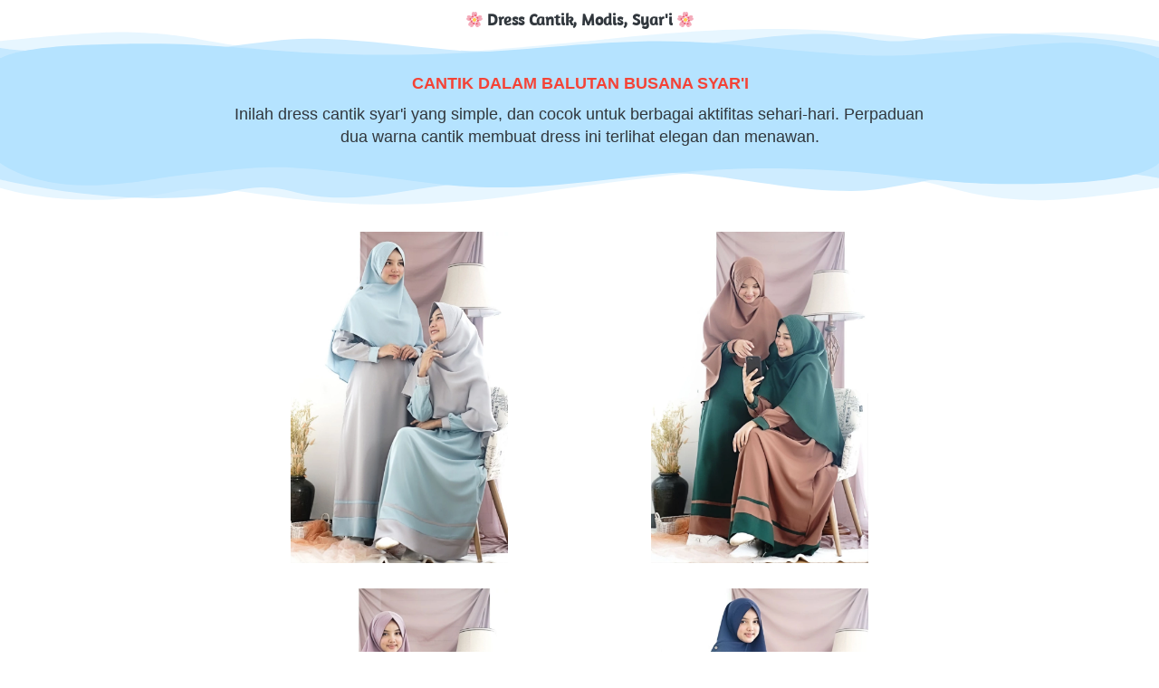

--- FILE ---
content_type: text/html; charset=utf-8
request_url: https://okesolution.com/amira-dress
body_size: 29346
content:
<!DOCTYPE html><html dir="ltr" lang="id"><head prefix="og: http://ogp.me/ns# fb: http://ogp.me/ns/fb# product: http://ogp.me/ns/product#"><meta charset=utf-8><meta property="og:locale" content="id_ID"><meta content='width=device-width,initial-scale=1.0,shrink-to-fit=no' name='viewport'/><noscript><style>.lazyimg{opacity:1 !important}</style></noscript><!-- Google Tag Manager -->
<script>(function(w,d,s,l,i){w[l]=w[l]||[];w[l].push({'gtm.start':
new Date().getTime(),event:'gtm.js'});var f=d.getElementsByTagName(s)[0],
j=d.createElement(s),dl=l!='dataLayer'?'&l='+l:'';j.async=true;j.src=
'https://www.googletagmanager.com/gtm.js?id='+i+dl;f.parentNode.insertBefore(j,f);
})(window,document,'script','dataLayer','GTM-5NDLXHQ');</script>
<!-- End Google Tag Manager -->

<!-- Google Tag Manager -->
<script>(function(w,d,s,l,i){w[l]=w[l]||[];w[l].push({'gtm.start':
new Date().getTime(),event:'gtm.js'});var f=d.getElementsByTagName(s)[0],
j=d.createElement(s),dl=l!='dataLayer'?'&l='+l:'';j.async=true;j.src=
'https://www.googletagmanager.com/gtm.js?id='+i+dl;f.parentNode.insertBefore(j,f);
})(window,document,'script','dataLayer','GTM-PJDMML4');</script>
<!-- End Google Tag Manager -->

<!-- Google Tag Manager -->
<script>(function(w,d,s,l,i){w[l]=w[l]||[];w[l].push({'gtm.start':
new Date().getTime(),event:'gtm.js'});var f=d.getElementsByTagName(s)[0],
j=d.createElement(s),dl=l!='dataLayer'?'&l='+l:'';j.async=true;j.src=
'https://www.googletagmanager.com/gtm.js?id='+i+dl;f.parentNode.insertBefore(j,f);
})(window,document,'script','dataLayer','GTM-M8ZGHJG');</script>
<!-- End Google Tag Manager -->

<!-- Google Tag Manager -->
<script>(function(w,d,s,l,i){w[l]=w[l]||[];w[l].push({'gtm.start':
new Date().getTime(),event:'gtm.js'});var f=d.getElementsByTagName(s)[0],
j=d.createElement(s),dl=l!='dataLayer'?'&l='+l:'';j.async=true;j.src=
'https://www.googletagmanager.com/gtm.js?id='+i+dl;f.parentNode.insertBefore(j,f);
})(window,document,'script','dataLayer','GTM-TPWVM2X');</script>
<!-- End Google Tag Manager -->

<!-- Google Tag Manager -->
<script>(function(w,d,s,l,i){w[l]=w[l]||[];w[l].push({'gtm.start':
new Date().getTime(),event:'gtm.js'});var f=d.getElementsByTagName(s)[0],
j=d.createElement(s),dl=l!='dataLayer'?'&l='+l:'';j.async=true;j.src=
'https://www.googletagmanager.com/gtm.js?id='+i+dl;f.parentNode.insertBefore(j,f);
})(window,document,'script','dataLayer','GTM-PLSNJCR');</script>
<!-- End Google Tag Manager -->

<!-- Google Tag Manager -->
<script>(function(w,d,s,l,i){w[l]=w[l]||[];w[l].push({'gtm.start':
new Date().getTime(),event:'gtm.js'});var f=d.getElementsByTagName(s)[0],
j=d.createElement(s),dl=l!='dataLayer'?'&l='+l:'';j.async=true;j.src=
'https://www.googletagmanager.com/gtm.js?id='+i+dl;f.parentNode.insertBefore(j,f);
})(window,document,'script','dataLayer','GTM-KJLXW77');</script>
<!-- End Google Tag Manager -->

<!-- Google Tag Manager -->
<script>(function(w,d,s,l,i){w[l]=w[l]||[];w[l].push({'gtm.start':
new Date().getTime(),event:'gtm.js'});var f=d.getElementsByTagName(s)[0],
j=d.createElement(s),dl=l!='dataLayer'?'&l='+l:'';j.async=true;j.src=
'https://www.googletagmanager.com/gtm.js?id='+i+dl;f.parentNode.insertBefore(j,f);
})(window,document,'script','dataLayer','GTM-TTQPJKZ');</script>
<!-- End Google Tag Manager -->

<!-- Google Tag Manager -->
<script>(function(w,d,s,l,i){w[l]=w[l]||[];w[l].push({'gtm.start':
new Date().getTime(),event:'gtm.js'});var f=d.getElementsByTagName(s)[0],
j=d.createElement(s),dl=l!='dataLayer'?'&l='+l:'';j.async=true;j.src=
'https://www.googletagmanager.com/gtm.js?id='+i+dl;f.parentNode.insertBefore(j,f);
})(window,document,'script','dataLayer','GTM-TPWVM2X');</script>
<!-- End Google Tag Manager --><script>window.IMAGE_CDN_DOMAIN="img.bdjkt.com";window.PNG_IMAGE_CDN_DOMAIN="png.bdjkt.com";</script><script>!function (w, d, t) {
      w.TiktokAnalyticsObject=t;var ttq=w[t]=w[t]||[];ttq.methods=["page","track","identify","instances","debug","on","off","once","ready","alias","group","enableCookie","disableCookie"],ttq.setAndDefer=function(t,e){t[e]=function(){t.push([e].concat(Array.prototype.slice.call(arguments,0)))}};for(var i=0;i<ttq.methods.length;i++)ttq.setAndDefer(ttq,ttq.methods[i]);ttq.instance=function(t){for(var e=ttq._i[t]||[],n=0;n<ttq.methods.length;n++)ttq.setAndDefer(e,ttq.methods[n]);return e},ttq.load=function(e,n){var i="https://analytics.tiktok.com/i18n/pixel/events.js";ttq._i=ttq._i||{},ttq._i[e]=[],ttq._i[e]._u=i,ttq._t=ttq._t||{},ttq._t[e]=+new Date,ttq._o=ttq._o||{},ttq._o[e]=n||{};var o=document.createElement("script");o.type="text/javascript",o.async=!0,o.src=i+"?sdkid="+e+"&lib="+t;var a=document.getElementsByTagName("script")[0];a.parentNode.insertBefore(o,a)};ttq.load('CBTMLFJC77UESBO9ICIG');ttq.page();}(window, document, 'ttq');</script><script>
!function(f){if(f.fbq)return;n=f.fbq=function(){n.callMethod?n.callMethod.apply(n,arguments):n.queue.push(arguments)};n.queue=[];if(!f._fbq)f._fbq=n;n.push=n;n.loaded=!0;n.version='2.0'}(window);fbq.disablePushState=true;window.fbAutoPageView=0;fbq('set','autoConfig',false,'465252674073377');fbq('init','465252674073377');fbq('set','autoConfig',false,'407923454712358');fbq('addPixelId','407923454712358');fbq('set','autoConfig',false,'607094470610098');fbq('addPixelId','607094470610098');fbq('set','autoConfig',false,'2148673678632549');fbq('addPixelId','2148673678632549');fbq('set','autoConfig',false,'802666087583023');fbq('addPixelId','802666087583023');fbq('set','autoConfig',false,'1234974728390231');fbq('addPixelId','1234974728390231');window.bfbnc=1;;window._fbids="465252674073377,407923454712358,607094470610098,2148673678632549,802666087583023,1234974728390231"</script><script async src='//connect.facebook.net/en_US/fbevents.js'></script><link href="https://okesolution.com/amira-dress" rel="canonical"/><meta property="og:url" content="https://okesolution.com/amira-dress"/><meta property="twitter:url" content="https://okesolution.com/amira-dress"/><meta property="og:type" content="website"><meta property="twitter:card" content="summary"><meta name="google" content="notranslate"/><meta name="mobile-web-app-capable" content="yes"><meta name="apple-mobile-web-app-capable" content="yes"/><meta name="mobile-web-app-title" content="okesolution.com"/><meta name="apple-mobile-web-app-title" content="okesolution.com"/><title>Amira Dress Cantik</title><meta property="og:title" content="Amira Dress Cantik"><meta property="twitter:title" content="Amira Dress Cantik"><link rel="preload" href="https://fonts.gstatic.com/s/amaranth/v11/KtkuALODe433f0j1zMnFHdA.woff2" as="font" crossorigin><link rel="preload" href="https://fonts.gstatic.com/s/karla/v13/qkBbXvYC6trAT7RVLtw.woff2" as="font" crossorigin><link rel="preload" href="https://fonts.gstatic.com/s/assistant/v6/2sDPZGJYnIjSi6H75xkZZE1I0yCmYzzQtuZnIGaV3w.woff2" as="font" crossorigin><style>@font-face {font-display:swap;font-family: 'Amaranth';font-style: normal;font-weight: 400;src: url(https://fonts.gstatic.com/s/amaranth/v11/KtkuALODe433f0j1zMnFHdA.woff2) format('woff2');unicode-range: U+0000-00FF, U+0131, U+0152-0153, U+02BB-02BC, U+02C6, U+02DA, U+02DC, U+2000-206F, U+2074, U+20AC, U+2122, U+2191, U+2193, U+2212, U+2215, U+FEFF, U+FFFD;}@font-face {font-display:swap;font-family: 'Karla';font-style: normal;font-weight: 400;src: url(https://fonts.gstatic.com/s/karla/v13/qkBbXvYC6trAT7RVLtw.woff2) format('woff2');unicode-range: U+0000-00FF, U+0131, U+0152-0153, U+02BB-02BC, U+02C6, U+02DA, U+02DC, U+2000-206F, U+2074, U+20AC, U+2122, U+2191, U+2193, U+2212, U+2215, U+FEFF, U+FFFD;}@font-face {font-display:swap;font-family: 'Assistant';font-style: normal;font-weight: 400;src: url(https://fonts.gstatic.com/s/assistant/v6/2sDPZGJYnIjSi6H75xkZZE1I0yCmYzzQtuZnIGaV3w.woff2) format('woff2');unicode-range: U+0000-00FF, U+0131, U+0152-0153, U+02BB-02BC, U+02C6, U+02DA, U+02DC, U+2000-206F, U+2074, U+20AC, U+2122, U+2191, U+2193, U+2212, U+2215, U+FEFF, U+FFFD;}</style><link href="//png.bdjkt.com/img/32/bln1dgw0blqybc7eh6/L0dI1rXhCEHJiwML0dNAoCQfdGHvYgQm2JDQL9ld5lBQ.png" rel="shortcut icon" type="image/png"/><link href="//png.bdjkt.com/img/32/bln1dgw0blqybc7eh6/L0dI1rXhCEHJiwML0dNAoCQfdGHvYgQm2JDQL9ld5lBQ.png" rel="apple-touch-icon" sizes="180x180"/><meta name="apple-mobile-web-app-status-bar-style" content="black"/><link href="//png.bdjkt.com/img/32/bln1dgw0blqybc7eh6/L0dI1rXhCEHJiwML0dNAoCQfdGHvYgQm2JDQL9ld5lBQ.png" rel="apple-touch-startup-image" media="(device-width: 375px) and (device-height: 667px) and (-webkit-device-pixel-ratio: 2)"><meta property="og:image" content="https://png.bdjkt.com/img/600/bln1dgw0blqybc7eh6/L0dI1rXhCEHJiwML0dNAoCQfdGHvYgQm2JDQL9ld5lBQ.png"/><meta property="twitter:image" content="https://png.bdjkt.com/img/600/bln1dgw0blqybc7eh6/L0dI1rXhCEHJiwML0dNAoCQfdGHvYgQm2JDQL9ld5lBQ.png"/><meta property="og:image:height" content="600"/><meta property="og:image:width" content="600"/><style>*{resize:none;box-sizing:border-box;border-style:solid;border-width:0;outline:0;line-height:1.4;text-rendering:optimizeLegibility}body{background:#fff}#app_root,body,input,textarea{font-family:Helvetica Neue,Helvetica}#app_root,body{line-height:1.4;font-weight:400;white-space:normal;color:#31373d;height:100%;margin:0;font-size:14px;-ms-text-size-adjust:100%;-webkit-text-size-adjust:100%;-webkit-font-smoothing:antialiased;-moz-osx-font-smoothing:greyscale;text-rendering:optimizeLegibility}.div{display:flex;flex-direction:column;flex-shrink:0}input{margin:0;font-size:15px;background:transparent}.noscroll::-webkit-scrollbar{width:0;height:0}.noscroll::-moz-scrollbar{width:0;height:0}hr{border-bottom:1px solid rgba(0,0,0,.2);margin-top:12px;margin-bottom:12px}html{height:100%}a{line-height:1}.view{min-height:0;min-width:0;justify-content:flex-start}.text,.view{position:relative}.text{display:inline-block}.scroll-view{position:relative;overflow-x:hidden;overflow-y:auto;-webkit-overflow-scrolling:touch}.scroll-view-horizontal{overflow-y:hidden;overflow-x:scroll;flex-direction:row}.drf-pc ol,.drf-pc ul{display:inline-flex;flex-direction:column;align-items:center}.drf-pc ul,.drf-pr ol{display:inline-flex;flex-direction:column;align-items:flex-end}img{position:relative}input::-webkit-input-placeholder,textarea::-webkit-input-placeholder{font-weight:300;color:rgba(0,0,0,.3)}input.has-error::-webkit-input-placeholder,textarea.has-error::-webkit-input-placeholder{color:#e5b3b3}input[disabled]::-webkit-input-placeholder,textarea[disabled]::-webkit-input-placeholder{color:#ddd}.DraftEditor-editorContainer,.DraftEditor-root,.public-DraftEditor-content{font-size:15px;height:inherit}.DraftEditor-root{position:relative;max-width:100%}.DraftEditor-editorContainer{background-color:hsla(0,0%,100%,0);border-left:.1px solid transparent;position:relative}.public-DraftEditor-block{position:relative}.DraftEditor-alignLeft .public-DraftStyleDefault-block{text-align:left}.DraftEditor-alignLeft .public-DraftEditorPlaceholder-root{left:0;text-align:left}.DraftEditor-alignCenter .public-DraftStyleDefault-block{text-align:center}.DraftEditor-alignCenter .public-DraftEditorPlaceholder-root{margin:0 auto;text-align:center;width:100%}.DraftEditor-alignRight .public-DraftStyleDefault-block{text-align:right}.DraftEditor-alignRight .public-DraftEditorPlaceholder-root{right:0;text-align:right}.public-DraftEditorPlaceholder-root{color:#bdc1c9;position:absolute;z-index:0}.public-DraftEditorPlaceholder-hasFocus{color:#bdc1c9}.DraftEditorPlaceholder-hidden{display:none}.public-DraftStyleDefault-block{position:relative;white-space:pre-wrap}.public-DraftStyleDefault-ltr{direction:ltr}.public-DraftStyleDefault-rtl{direction:rtl;text-align:right}.public-DraftStyleDefault-listLTR{direction:ltr}.public-DraftStyleDefault-listRTL{direction:rtl}.public-DraftStyleDefault-ol,.public-DraftStyleDefault-ul{margin:8px 0;padding:0}.public-DraftStyleDefault-depth0.public-DraftStyleDefault-listLTR{margin-left:1em}.public-DraftStyleDefault-depth0.public-DraftStyleDefault-listRTL{margin-right:1em}.public-DraftStyleDefault-depth1.public-DraftStyleDefault-listLTR{margin-left:3em}.public-DraftStyleDefault-depth1.public-DraftStyleDefault-listRTL{margin-right:3em}.public-DraftStyleDefault-depth2.public-DraftStyleDefault-listLTR{margin-left:4.5em}.public-DraftStyleDefault-depth2.public-DraftStyleDefault-listRTL{margin-right:4.5em}.public-DraftStyleDefault-depth3.public-DraftStyleDefault-listLTR{margin-left:6em}.public-DraftStyleDefault-depth3.public-DraftStyleDefault-listRTL{margin-right:6em}.public-DraftStyleDefault-depth4.public-DraftStyleDefault-listLTR{margin-left:7.5em}.public-DraftStyleDefault-depth4.public-DraftStyleDefault-listRTL{margin-right:7.5em}.public-DraftStyleDefault-unorderedListItem{list-style-type:square;position:relative}.public-DraftStyleDefault-unorderedListItem.public-DraftStyleDefault-depth0{list-style-type:disc}.public-DraftStyleDefault-unorderedListItem.public-DraftStyleDefault-depth1{list-style-type:circle}.public-DraftStyleDefault-orderedListItem{list-style-type:none;position:relative}.public-DraftStyleDefault-orderedListItem.public-DraftStyleDefault-listLTR:before{left:-30px;position:absolute;text-align:right;width:30px}.public-DraftStyleDefault-orderedListItem.public-DraftStyleDefault-listRTL:before{position:absolute;right:-30px;text-align:left;width:30px}.public-DraftStyleDefault-orderedListItem:before{content:counter(a) ". ";counter-increment:a}.public-DraftStyleDefault-orderedListItem.public-DraftStyleDefault-depth1:before{content:counter(b) ". ";counter-increment:b}.public-DraftStyleDefault-orderedListItem.public-DraftStyleDefault-depth2:before{content:counter(c) ". ";counter-increment:c}.public-DraftStyleDefault-orderedListItem.public-DraftStyleDefault-depth3:before{content:counter(d) ". ";counter-increment:d}.public-DraftStyleDefault-orderedListItem.public-DraftStyleDefault-depth4:before{content:counter(e) ". ";counter-increment:e}.public-DraftStyleDefault-depth0.public-DraftStyleDefault-reset{counter-reset:a}.public-DraftStyleDefault-depth1.public-DraftStyleDefault-reset{counter-reset:b}.public-DraftStyleDefault-depth2.public-DraftStyleDefault-reset{counter-reset:c}.public-DraftStyleDefault-depth3.public-DraftStyleDefault-reset{counter-reset:d}.public-DraftStyleDefault-depth4.public-DraftStyleDefault-reset{counter-reset:e}.public-DraftStyleDefault-ol,.public-DraftStyleDefault-ul{display:inline-flex;flex-direction:column}p.draft-block{margin:0}.draft-block-header-one{font-weight:700;font-size:23px}.draft-block-header-two{font-weight:500;font-size:20px}.draft-block-header-three{font-weight:500;font-size:17px}.draft-block-atomic,.draft-block-header-one,.draft-block-header-three,.draft-block-header-two{margin:0}.draft-editor-editable .draft-block-header-one,.draft-editor-editable .draft-block-header-three,.draft-editor-editable .draft-block-header-two{color:#333}h1,h2,h3,h4{margin:0}.email-view{font-weight:"400"}.no-click-child *{pointer-events:none}img{image-rendering:-webkit-optimize-contrast;image-rendering:crisp-edges}[type=text]::-ms-clear,input[type=text]::-ms-reveal{ :none;width:0;height:0}input[type=search]::-webkit-search-cancel-button,input[type=search]::-webkit-search-decoration,input[type=search]::-webkit-search-results-button,input[type=search]::-webkit-search-results-decoration{display:none}.rotate-animation{-webkit-animation:a 1s infinite linear}@keyframes a{0%{transform:rotate(0deg)}to{transform:rotate(359deg)}}.draft-block.draft-block-blockquote{font-size:22px;color:rgba(0,0,0,.44);font-style:italic}.draft-quote{position:relative;padding-right:4px;padding-left:4px}.draft-quote>span{opacity:0}.draft-quote:before{position:absolute;top:-8px;font-size:30px;opacity:1}.draft-quote-start:before{right:2px;content:"\201C"}.draft-quote-end:before{left:2px;content:"\201D"}.draft-right-align{text-align:right}.draft-center-align{text-align:center}.draft-justify-align{text-align:justify}.dvd{z-index:1}.bgw>div,.ibgw>div{z-index:2}@media print{.no-print{display:none!important;height:0}}.bgw{display:block}.page-text-editor-medium h1.draft-block{font-size:30px;font-weight:700}@media(max-width:800px){.page-text-editor-medium h1.draft-block{font-size:22px;font-weight:700}}.page-text-editor-medium h2.draft-block{font-size:25px;font-weight:500}@media(max-width:800px){.page-text-editor-medium h2.draft-block{font-size:20px;font-weight:500}}.page-text-editor-medium h3.draft-block{font-size:21px;font-weight:500}@media(max-width:800px){.page-text-editor-medium h3.draft-block{font-size:18px;font-weight:500}}.page-text-editor-medium .draft-block{font-size:18px;font-weight:400}@media(max-width:800px){.page-text-editor-medium .draft-block{font-size:16px;font-weight:400}}.page-text-editor-medium .draft-block.draft-block-empty{height:9px}@media(max-width:800px){.page-text-editor-medium .draft-block.draft-block-empty{height:8px}}.rsp-grp-end-rch + div + .endReach{display:none}.rsp-grp-hide-next + div{display:none}@media(max-width:99998px){.responsiveGroupOf-160-2-99999:nth-child(n + 199999){display:none}}@media(max-width:319px){.responsiveGroupOf-160-2-99999:nth-child(n + 100000){display:none}}.responsive-group-of-item{display:inline-block;text-align:left;vertical-align:top}@media(max-width:99998px){.responsiveGroupOf-160-2-99999{width:50%}}@media(max-width:319px){.responsiveGroupOf-160-2-99999{width:100%}}@media(max-width:500px){.pg_btn{width:100%}}.btn{flex-direction:row;user-select:none;border-width:1px;justify-content:center;align-items:center;text-align:center;border-radius:4px;border-top-width:1px;border-bottom-width:1px;border-left-width:1px;border-right-width:1px;padding-left:16px;padding-right:16px;padding-top:5px;padding-bottom:5px}.btn_text{font-weight:400;font-size:15px}.page-text-editor-larger h1.draft-block{font-size:40px;font-weight:700}@media(max-width:800px){.page-text-editor-larger h1.draft-block{font-size:27px;font-weight:700}}.page-text-editor-larger h2.draft-block{font-size:35px;font-weight:500}@media(max-width:800px){.page-text-editor-larger h2.draft-block{font-size:25px;font-weight:500}}.page-text-editor-larger h3.draft-block{font-size:30px;font-weight:500}@media(max-width:800px){.page-text-editor-larger h3.draft-block{font-size:22px;font-weight:500}}.page-text-editor-larger .draft-block{font-size:25px;font-weight:400}@media(max-width:800px){.page-text-editor-larger .draft-block{font-size:20px;font-weight:400}}.page-text-editor-larger .draft-block.draft-block-empty{height:12.5px}@media(max-width:800px){.page-text-editor-larger .draft-block.draft-block-empty{height:10px}}.page-text-editor-large h1.draft-block{font-size:35px;font-weight:700}@media(max-width:800px){.page-text-editor-large h1.draft-block{font-size:25px;font-weight:700}}.page-text-editor-large h2.draft-block{font-size:30px;font-weight:500}@media(max-width:800px){.page-text-editor-large h2.draft-block{font-size:22px;font-weight:500}}.page-text-editor-large h3.draft-block{font-size:25px;font-weight:500}@media(max-width:800px){.page-text-editor-large h3.draft-block{font-size:20px;font-weight:500}}.page-text-editor-large .draft-block{font-size:21px;font-weight:400}@media(max-width:800px){.page-text-editor-large .draft-block{font-size:18px;font-weight:400}}.page-text-editor-large .draft-block.draft-block-empty{height:10.5px}@media(max-width:800px){.page-text-editor-large .draft-block.draft-block-empty{height:9px}}.btn_bigger.p1{padding-left:24px;padding-right:24px;padding-top:8px;padding-bottom:8px}.ci_im_pd{align-items:center;justify-content:center;padding-left:18px;padding-right:18px}@media(max-width:800px){.ci_im_pd{padding-left:0;padding-right:0;padding-top:0;padding-bottom:0}}@media(max-width:99998px){.responsiveGroupOf-100-4-99999:nth-child(n + 399997){display:none}}@media(max-width:399px){.responsiveGroupOf-100-4-99999:nth-child(n + 299998){display:none}}@media(max-width:299px){.responsiveGroupOf-100-4-99999:nth-child(n + 199999){display:none}}@media(max-width:199px){.responsiveGroupOf-100-4-99999:nth-child(n + 100000){display:none}}@media(max-width:99998px){.responsiveGroupOf-100-4-99999{width:25%}}@media(max-width:399px){.responsiveGroupOf-100-4-99999{width:33.3%}}@media(max-width:299px){.responsiveGroupOf-100-4-99999{width:50%}}@media(max-width:199px){.responsiveGroupOf-100-4-99999{width:100%}}.page-text-editor-small h1.draft-block{font-size:27px;font-weight:700}@media(max-width:800px){.page-text-editor-small h1.draft-block{font-size:21px;font-weight:700}}.page-text-editor-small h2.draft-block{font-size:23px;font-weight:500}@media(max-width:800px){.page-text-editor-small h2.draft-block{font-size:19px;font-weight:500}}.page-text-editor-small h3.draft-block{font-size:18px;font-weight:500}@media(max-width:800px){.page-text-editor-small h3.draft-block{font-size:16px;font-weight:500}}.page-text-editor-small .draft-block{font-size:16px;font-weight:400}@media(max-width:800px){.page-text-editor-small .draft-block{font-size:15px;font-weight:400}}.page-text-editor-small .draft-block.draft-block-empty{height:8px}@media(max-width:800px){.page-text-editor-small .draft-block.draft-block-empty{height:7.5px}}.slide_pd{padding-left:18px;padding-right:18px}@media(max-width:800px){.slide_pd{padding-left:0;padding-right:0}}.btn_big.p1{padding-left:19px;padding-right:19px;padding-top:8px;padding-bottom:8px}.cmn_flex_row{flex-direction:row}.cmn_flex_wrapper{align-items:stretch;justify-content:stretch;max-width:100%}</style></head><body style="background-color:#ffffff"><script>setTimeout(function(){document.body.classList.add('bdinit')},100)</script>
<div id='app_root'><div style="align-items:stretch;position:relative;flex:1;height:100%" class="view div "><div style="flex:1;align-items:stretch" class="app-App  view div "><div style="flex:1" class="page-Page  view div " id="top"><div style="flex:0 0 0;min-height:100vh;overflow-x:visible;overflow-y:visible" class="div scroll-view div-with-flex  "><div class="view div "><div style="padding-top:9px;padding-bottom:30px" class="bgw view div "><div style="max-width:800px;width:100%;margin-left:auto;margin-right:auto;padding-left:18px;padding-right:18px" class="view div "><div style="text-align:center;font-family:&#x27;Amaranth&#x27;;align-items:center" class="drf-pc page-text-editor-medium view div "><div class="DraftEditor-root"><div class="DraftEditor-editorContainer"><div class="public-DraftEditor-content" style="outline:none;white-space:pre-wrap;word-wrap:break-word"><div><div class="draft-block draft-block-unstyled"><div class="public-DraftStyleDefault-block public-DraftStyleDefault-ltr"><span style="position:relative;user-select:none"><span style="opacity:0"><span style="font-weight:bold"><span data-text="true">🌸</span></span></span><img src="//cdn.bdjkt.com/icon/t/1f338.svg" alt="-" style="color:#000000;position:absolute;font-size:auto;width:100%;height:100%;text-align:center;left:0;margin-top:5%" class=""/></span><span style="font-weight:bold"><span data-text="true"> Dress Cantik, Modis, Syar&#x27;i</span></span><span><span data-text="true"> </span></span><span style="position:relative;user-select:none"><span style="opacity:0"><span style="font-weight:bold"><span data-text="true">🌸</span></span></span><img src="//cdn.bdjkt.com/icon/t/1f338.svg" alt="-" style="color:#000000;position:absolute;font-size:auto;width:100%;height:100%;text-align:center;left:0;margin-top:5%" class=""/></span></div></div></div></div></div></div></div></div></div></div><div class="view div "><div class="view div "><div style="pointer-events:none;overflow:hidden;align-items:center;position:absolute;top:auto;right:0;left:0;z-index:3;transform:scaleX(-1)scaleY(-1);bottom:-1px;-webkit-transform:scaleX(-1)scaleY(-1)" class="dvd  view div "><svg viewBox="0 0 1000 200" preserveAspectRatio="none" class="" style="width:100%;min-width:800px;fill:rgb(181,227,255);height:66px"><path opacity="0.33" d="M473,67.3c-203.9,88.3-263.1-34-320.3,0C66,119.1,0,59.7,0,59.7V0h1000v59.7 c0,0-62.1,26.1-94.9,29.3c-32.8,3.3-62.8-12.3-75.8-22.1C806,49.6,745.3,8.7,694.9,4.7S492.4,59,473,67.3z"></path><path opacity="0.66" d="M734,67.3c-45.5,0-77.2-23.2-129.1-39.1c-28.6-8.7-150.3-10.1-254,39.1 s-91.7-34.4-149.2,0C115.7,118.3,0,39.8,0,39.8V0h1000v36.5c0,0-28.2-18.5-92.1-18.5C810.2,18.1,775.7,67.3,734,67.3z"></path><path d="M766.1,28.9c-200-57.5-266,65.5-395.1,19.5C242,1.8,242,5.4,184.8,20.6C128,35.8,132.3,44.9,89.9,52.5C28.6,63.7,0,0,0,0 h1000c0,0-9.9,40.9-83.6,48.1S829.6,47,766.1,28.9z"></path></svg></div></div></div><div class="view div "><div style="padding-top:16px;padding-bottom:16px;background-color:rgb(181,227,255)" class="bgw view div "><div style="max-width:800px;width:100%;margin-left:auto;margin-right:auto;padding-left:18px;padding-right:18px" class="view div "><div style="text-align:center;align-items:center" class="drf-pc page-text-editor-medium view div "><div class="DraftEditor-root"><div class="DraftEditor-editorContainer"><div class="public-DraftEditor-content" style="outline:none;white-space:pre-wrap;word-wrap:break-word"><div><div class="draft-block draft-block-unstyled"><div class="public-DraftStyleDefault-block public-DraftStyleDefault-ltr"><span style="font-weight:bold;color:#F44336"><span data-text="true"> CANTIK DALAM BALUTAN BUSANA SYAR&#x27;I </span></span></div></div><div class="draft-block draft-block-unstyled draft-block-empty"><div class="public-DraftStyleDefault-block public-DraftStyleDefault-ltr"><span><br data-text="true"/></span></div></div><div class="draft-block draft-block-unstyled"><div class="public-DraftStyleDefault-block public-DraftStyleDefault-ltr"><span><span data-text="true">Inilah dress cantik syar&#x27;i yang simple, dan cocok untuk berbagai aktifitas sehari-hari. Perpaduan dua warna cantik membuat dress ini terlihat elegan dan menawan.</span></span></div></div></div></div></div></div></div></div></div></div><div class="view div "><div class="view div "><div style="pointer-events:none;overflow:hidden;align-items:center;position:absolute;top:0;right:0;left:0;z-index:3" class="dvd  view div "><svg viewBox="0 0 1000 200" preserveAspectRatio="none" class="" style="width:100%;min-width:800px;fill:rgb(181,227,255);height:92px"><path opacity="0.33" d="M473,67.3c-203.9,88.3-263.1-34-320.3,0C66,119.1,0,59.7,0,59.7V0h1000v59.7 c0,0-62.1,26.1-94.9,29.3c-32.8,3.3-62.8-12.3-75.8-22.1C806,49.6,745.3,8.7,694.9,4.7S492.4,59,473,67.3z"></path><path opacity="0.66" d="M734,67.3c-45.5,0-77.2-23.2-129.1-39.1c-28.6-8.7-150.3-10.1-254,39.1 s-91.7-34.4-149.2,0C115.7,118.3,0,39.8,0,39.8V0h1000v36.5c0,0-28.2-18.5-92.1-18.5C810.2,18.1,775.7,67.3,734,67.3z"></path><path d="M766.1,28.9c-200-57.5-266,65.5-395.1,19.5C242,1.8,242,5.4,184.8,20.6C128,35.8,132.3,44.9,89.9,52.5C28.6,63.7,0,0,0,0 h1000c0,0-9.9,40.9-83.6,48.1S829.6,47,766.1,28.9z"></path></svg></div></div></div><div class="view div "><div style="padding-top:50px" class="bgw view div "><div style="max-width:800px;width:100%;margin-left:auto;margin-right:auto;padding-left:18px;padding-right:18px;padding-top:12px;padding-bottom:12px" class="view div "><div style="text-align:center;display:block;margin-bottom:0;margin-left:-16px;margin-right:-16px" class="rsp-grp-end-rch view div "><div style="padding-left:16px;padding-right:16px" class="responsive-group-of-item responsiveGroupOf-160-2-99999 view div "><div style="display:block;margin-top:14px;margin-bottom:14px" class="view div "><div class="view div "><div style="display:block;text-align:center;line-height:.8;overflow:hidden;width:100%;height:100%" class="view div "><div style="position:absolute;background-color:#c2c0bf;width:64.8%;height:100%;left:17.1%;top:0%;opacity:1" class="lazyimg_p  view div "></div><div style="padding-bottom:100%" class="view div "></div><picture style="top:0;left:0;width:100%;height:100%;position:absolute;object-fit:contain"><source type="image/webp" srcSet="//img.bdjkt.com/img/100/bln1dgw0blqybc7eh6/fhp8gtSKvKdHiNkfhp2fgt0yHNixC6TOWE5cNoSOXcmg.webp 100w,//img.bdjkt.com/img/200/bln1dgw0blqybc7eh6/fhp8gtSKvKdHiNkfhp2fgt0yHNixC6TOWE5cNoSOXcmg.webp 200w,//img.bdjkt.com/img/300/bln1dgw0blqybc7eh6/fhp8gtSKvKdHiNkfhp2fgt0yHNixC6TOWE5cNoSOXcmg.webp 300w,//img.bdjkt.com/img/400/bln1dgw0blqybc7eh6/fhp8gtSKvKdHiNkfhp2fgt0yHNixC6TOWE5cNoSOXcmg.webp 400w,//img.bdjkt.com/img/500/bln1dgw0blqybc7eh6/fhp8gtSKvKdHiNkfhp2fgt0yHNixC6TOWE5cNoSOXcmg.webp 500w,//img.bdjkt.com/img/600/bln1dgw0blqybc7eh6/fhp8gtSKvKdHiNkfhp2fgt0yHNixC6TOWE5cNoSOXcmg.webp 600w,//img.bdjkt.com/img/700/bln1dgw0blqybc7eh6/fhp8gtSKvKdHiNkfhp2fgt0yHNixC6TOWE5cNoSOXcmg.webp 700w,//img.bdjkt.com/img/800/bln1dgw0blqybc7eh6/fhp8gtSKvKdHiNkfhp2fgt0yHNixC6TOWE5cNoSOXcmg.webp 800w"/><img src="//img.bdjkt.com/img/800/bln1dgw0blqybc7eh6/fhp8gtSKvKdHiNkfhp2fgt0yHNixC6TOWE5cNoSOXcmg.jpg" srcSet="//img.bdjkt.com/img/100/bln1dgw0blqybc7eh6/fhp8gtSKvKdHiNkfhp2fgt0yHNixC6TOWE5cNoSOXcmg.jpg 100w,//img.bdjkt.com/img/200/bln1dgw0blqybc7eh6/fhp8gtSKvKdHiNkfhp2fgt0yHNixC6TOWE5cNoSOXcmg.jpg 200w,//img.bdjkt.com/img/300/bln1dgw0blqybc7eh6/fhp8gtSKvKdHiNkfhp2fgt0yHNixC6TOWE5cNoSOXcmg.jpg 300w,//img.bdjkt.com/img/400/bln1dgw0blqybc7eh6/fhp8gtSKvKdHiNkfhp2fgt0yHNixC6TOWE5cNoSOXcmg.jpg 400w,//img.bdjkt.com/img/500/bln1dgw0blqybc7eh6/fhp8gtSKvKdHiNkfhp2fgt0yHNixC6TOWE5cNoSOXcmg.jpg 500w,//img.bdjkt.com/img/600/bln1dgw0blqybc7eh6/fhp8gtSKvKdHiNkfhp2fgt0yHNixC6TOWE5cNoSOXcmg.jpg 600w,//img.bdjkt.com/img/700/bln1dgw0blqybc7eh6/fhp8gtSKvKdHiNkfhp2fgt0yHNixC6TOWE5cNoSOXcmg.jpg 700w,//img.bdjkt.com/img/800/bln1dgw0blqybc7eh6/fhp8gtSKvKdHiNkfhp2fgt0yHNixC6TOWE5cNoSOXcmg.jpg 800w" draggable="false" alt="-" style="width:100%;height:100%;object-fit:contain;opacity:0" class="lazyimg"/></picture></div></div></div></div><div style="padding-left:16px;padding-right:16px" class="responsive-group-of-item responsiveGroupOf-160-2-99999 view div "><div style="display:block;margin-top:14px;margin-bottom:14px" class="view div "><div class="view div "><div style="display:block;text-align:center;line-height:.8;overflow:hidden;width:100%;height:100%" class="view div "><div style="position:absolute;background-color:#c9b1ab;width:64.8%;height:100%;left:17.1%;top:0%;opacity:1" class="lazyimg_p  view div "></div><div style="padding-bottom:100%" class="view div "></div><picture style="top:0;left:0;width:100%;height:100%;position:absolute;object-fit:contain"><source type="image/webp" srcSet="//img.bdjkt.com/img/100/bln1dgw0blqybc7eh6/fhp8gVtpzUcfHrjfhp1HVhy4fjhKysS567AhXtXktuRA.webp 100w,//img.bdjkt.com/img/200/bln1dgw0blqybc7eh6/fhp8gVtpzUcfHrjfhp1HVhy4fjhKysS567AhXtXktuRA.webp 200w,//img.bdjkt.com/img/300/bln1dgw0blqybc7eh6/fhp8gVtpzUcfHrjfhp1HVhy4fjhKysS567AhXtXktuRA.webp 300w,//img.bdjkt.com/img/400/bln1dgw0blqybc7eh6/fhp8gVtpzUcfHrjfhp1HVhy4fjhKysS567AhXtXktuRA.webp 400w,//img.bdjkt.com/img/500/bln1dgw0blqybc7eh6/fhp8gVtpzUcfHrjfhp1HVhy4fjhKysS567AhXtXktuRA.webp 500w,//img.bdjkt.com/img/600/bln1dgw0blqybc7eh6/fhp8gVtpzUcfHrjfhp1HVhy4fjhKysS567AhXtXktuRA.webp 600w,//img.bdjkt.com/img/700/bln1dgw0blqybc7eh6/fhp8gVtpzUcfHrjfhp1HVhy4fjhKysS567AhXtXktuRA.webp 700w,//img.bdjkt.com/img/800/bln1dgw0blqybc7eh6/fhp8gVtpzUcfHrjfhp1HVhy4fjhKysS567AhXtXktuRA.webp 800w"/><img src="//img.bdjkt.com/img/800/bln1dgw0blqybc7eh6/fhp8gVtpzUcfHrjfhp1HVhy4fjhKysS567AhXtXktuRA.jpg" srcSet="//img.bdjkt.com/img/100/bln1dgw0blqybc7eh6/fhp8gVtpzUcfHrjfhp1HVhy4fjhKysS567AhXtXktuRA.jpg 100w,//img.bdjkt.com/img/200/bln1dgw0blqybc7eh6/fhp8gVtpzUcfHrjfhp1HVhy4fjhKysS567AhXtXktuRA.jpg 200w,//img.bdjkt.com/img/300/bln1dgw0blqybc7eh6/fhp8gVtpzUcfHrjfhp1HVhy4fjhKysS567AhXtXktuRA.jpg 300w,//img.bdjkt.com/img/400/bln1dgw0blqybc7eh6/fhp8gVtpzUcfHrjfhp1HVhy4fjhKysS567AhXtXktuRA.jpg 400w,//img.bdjkt.com/img/500/bln1dgw0blqybc7eh6/fhp8gVtpzUcfHrjfhp1HVhy4fjhKysS567AhXtXktuRA.jpg 500w,//img.bdjkt.com/img/600/bln1dgw0blqybc7eh6/fhp8gVtpzUcfHrjfhp1HVhy4fjhKysS567AhXtXktuRA.jpg 600w,//img.bdjkt.com/img/700/bln1dgw0blqybc7eh6/fhp8gVtpzUcfHrjfhp1HVhy4fjhKysS567AhXtXktuRA.jpg 700w,//img.bdjkt.com/img/800/bln1dgw0blqybc7eh6/fhp8gVtpzUcfHrjfhp1HVhy4fjhKysS567AhXtXktuRA.jpg 800w" draggable="false" alt="-" style="width:100%;height:100%;object-fit:contain;opacity:0" class="lazyimg"/></picture></div></div></div></div><div style="padding-left:16px;padding-right:16px" class="responsive-group-of-item responsiveGroupOf-160-2-99999 view div "><div style="display:block;margin-top:14px;margin-bottom:14px" class="view div "><div class="view div "><div style="display:block;text-align:center;line-height:.8;overflow:hidden;width:100%;height:100%" class="view div "><div style="position:absolute;background-color:#d1c1c3;width:64.8%;height:100%;left:17.1%;top:0%;opacity:1" class="lazyimg_p  view div "></div><div style="padding-bottom:100%" class="view div "></div><picture style="top:0;left:0;width:100%;height:100%;position:absolute;object-fit:contain"><source type="image/webp" srcSet="//img.bdjkt.com/img/100/bln1dgw0blqybc7eh6/fhp8w0H5hnP7fiUfhp1ht90jlzcvsQI2PtnMjFVoiBg.webp 100w,//img.bdjkt.com/img/200/bln1dgw0blqybc7eh6/fhp8w0H5hnP7fiUfhp1ht90jlzcvsQI2PtnMjFVoiBg.webp 200w,//img.bdjkt.com/img/300/bln1dgw0blqybc7eh6/fhp8w0H5hnP7fiUfhp1ht90jlzcvsQI2PtnMjFVoiBg.webp 300w,//img.bdjkt.com/img/400/bln1dgw0blqybc7eh6/fhp8w0H5hnP7fiUfhp1ht90jlzcvsQI2PtnMjFVoiBg.webp 400w,//img.bdjkt.com/img/500/bln1dgw0blqybc7eh6/fhp8w0H5hnP7fiUfhp1ht90jlzcvsQI2PtnMjFVoiBg.webp 500w,//img.bdjkt.com/img/600/bln1dgw0blqybc7eh6/fhp8w0H5hnP7fiUfhp1ht90jlzcvsQI2PtnMjFVoiBg.webp 600w,//img.bdjkt.com/img/700/bln1dgw0blqybc7eh6/fhp8w0H5hnP7fiUfhp1ht90jlzcvsQI2PtnMjFVoiBg.webp 700w,//img.bdjkt.com/img/800/bln1dgw0blqybc7eh6/fhp8w0H5hnP7fiUfhp1ht90jlzcvsQI2PtnMjFVoiBg.webp 800w"/><img src="//img.bdjkt.com/img/800/bln1dgw0blqybc7eh6/fhp8w0H5hnP7fiUfhp1ht90jlzcvsQI2PtnMjFVoiBg.jpg" srcSet="//img.bdjkt.com/img/100/bln1dgw0blqybc7eh6/fhp8w0H5hnP7fiUfhp1ht90jlzcvsQI2PtnMjFVoiBg.jpg 100w,//img.bdjkt.com/img/200/bln1dgw0blqybc7eh6/fhp8w0H5hnP7fiUfhp1ht90jlzcvsQI2PtnMjFVoiBg.jpg 200w,//img.bdjkt.com/img/300/bln1dgw0blqybc7eh6/fhp8w0H5hnP7fiUfhp1ht90jlzcvsQI2PtnMjFVoiBg.jpg 300w,//img.bdjkt.com/img/400/bln1dgw0blqybc7eh6/fhp8w0H5hnP7fiUfhp1ht90jlzcvsQI2PtnMjFVoiBg.jpg 400w,//img.bdjkt.com/img/500/bln1dgw0blqybc7eh6/fhp8w0H5hnP7fiUfhp1ht90jlzcvsQI2PtnMjFVoiBg.jpg 500w,//img.bdjkt.com/img/600/bln1dgw0blqybc7eh6/fhp8w0H5hnP7fiUfhp1ht90jlzcvsQI2PtnMjFVoiBg.jpg 600w,//img.bdjkt.com/img/700/bln1dgw0blqybc7eh6/fhp8w0H5hnP7fiUfhp1ht90jlzcvsQI2PtnMjFVoiBg.jpg 700w,//img.bdjkt.com/img/800/bln1dgw0blqybc7eh6/fhp8w0H5hnP7fiUfhp1ht90jlzcvsQI2PtnMjFVoiBg.jpg 800w" draggable="false" alt="-" style="width:100%;height:100%;object-fit:contain;opacity:0" class="lazyimg"/></picture></div></div></div></div><div style="padding-left:16px;padding-right:16px" class="responsive-group-of-item responsiveGroupOf-160-2-99999 view div "><div style="display:block;margin-top:14px;margin-bottom:14px" class="view div "><div class="view div "><div style="display:block;text-align:center;line-height:.8;overflow:hidden;width:100%;height:100%" class="view div "><div style="position:absolute;background-color:#323d5e;width:64.8%;height:100%;left:17.1%;top:0%;opacity:1" class="lazyimg_p  view div "></div><div style="padding-bottom:100%" class="view div "></div><picture style="top:0;left:0;width:100%;height:100%;position:absolute;object-fit:contain"><source type="image/webp" srcSet="//img.bdjkt.com/img/100/bln1dgw0blqybc7eh6/fhp8FqLmYN0gfjSfhpNa2bQkcpBb3OQgSYKaHrJafvw.webp 100w,//img.bdjkt.com/img/200/bln1dgw0blqybc7eh6/fhp8FqLmYN0gfjSfhpNa2bQkcpBb3OQgSYKaHrJafvw.webp 200w,//img.bdjkt.com/img/300/bln1dgw0blqybc7eh6/fhp8FqLmYN0gfjSfhpNa2bQkcpBb3OQgSYKaHrJafvw.webp 300w,//img.bdjkt.com/img/400/bln1dgw0blqybc7eh6/fhp8FqLmYN0gfjSfhpNa2bQkcpBb3OQgSYKaHrJafvw.webp 400w,//img.bdjkt.com/img/500/bln1dgw0blqybc7eh6/fhp8FqLmYN0gfjSfhpNa2bQkcpBb3OQgSYKaHrJafvw.webp 500w,//img.bdjkt.com/img/600/bln1dgw0blqybc7eh6/fhp8FqLmYN0gfjSfhpNa2bQkcpBb3OQgSYKaHrJafvw.webp 600w,//img.bdjkt.com/img/700/bln1dgw0blqybc7eh6/fhp8FqLmYN0gfjSfhpNa2bQkcpBb3OQgSYKaHrJafvw.webp 700w,//img.bdjkt.com/img/800/bln1dgw0blqybc7eh6/fhp8FqLmYN0gfjSfhpNa2bQkcpBb3OQgSYKaHrJafvw.webp 800w"/><img src="//img.bdjkt.com/img/800/bln1dgw0blqybc7eh6/fhp8FqLmYN0gfjSfhpNa2bQkcpBb3OQgSYKaHrJafvw.jpg" srcSet="//img.bdjkt.com/img/100/bln1dgw0blqybc7eh6/fhp8FqLmYN0gfjSfhpNa2bQkcpBb3OQgSYKaHrJafvw.jpg 100w,//img.bdjkt.com/img/200/bln1dgw0blqybc7eh6/fhp8FqLmYN0gfjSfhpNa2bQkcpBb3OQgSYKaHrJafvw.jpg 200w,//img.bdjkt.com/img/300/bln1dgw0blqybc7eh6/fhp8FqLmYN0gfjSfhpNa2bQkcpBb3OQgSYKaHrJafvw.jpg 300w,//img.bdjkt.com/img/400/bln1dgw0blqybc7eh6/fhp8FqLmYN0gfjSfhpNa2bQkcpBb3OQgSYKaHrJafvw.jpg 400w,//img.bdjkt.com/img/500/bln1dgw0blqybc7eh6/fhp8FqLmYN0gfjSfhpNa2bQkcpBb3OQgSYKaHrJafvw.jpg 500w,//img.bdjkt.com/img/600/bln1dgw0blqybc7eh6/fhp8FqLmYN0gfjSfhpNa2bQkcpBb3OQgSYKaHrJafvw.jpg 600w,//img.bdjkt.com/img/700/bln1dgw0blqybc7eh6/fhp8FqLmYN0gfjSfhpNa2bQkcpBb3OQgSYKaHrJafvw.jpg 700w,//img.bdjkt.com/img/800/bln1dgw0blqybc7eh6/fhp8FqLmYN0gfjSfhpNa2bQkcpBb3OQgSYKaHrJafvw.jpg 800w" draggable="false" alt="-" style="width:100%;height:100%;object-fit:contain;opacity:0" class="lazyimg"/></picture></div></div></div></div><div style="padding-left:16px;padding-right:16px" class="responsive-group-of-item responsiveGroupOf-160-2-99999 view div "><div style="display:block;margin-top:14px;margin-bottom:14px" class="view div "><div class="view div "><div style="display:block;text-align:center;line-height:.8;overflow:hidden;width:100%;height:100%" class="view div "><div style="position:absolute;background-color:#bb9691;width:64.8%;height:100%;left:17.1%;top:0%;opacity:1" class="lazyimg_p  view div "></div><div style="padding-bottom:100%" class="view div "></div><picture style="top:0;left:0;width:100%;height:100%;position:absolute;object-fit:contain"><source type="image/webp" srcSet="//img.bdjkt.com/img/100/bln1dgw0blqybc7eh6/fhp8we7H72Cbhprfhpp59bmaff2pJQ69BaYqIZZ3oA.webp 100w,//img.bdjkt.com/img/200/bln1dgw0blqybc7eh6/fhp8we7H72Cbhprfhpp59bmaff2pJQ69BaYqIZZ3oA.webp 200w,//img.bdjkt.com/img/300/bln1dgw0blqybc7eh6/fhp8we7H72Cbhprfhpp59bmaff2pJQ69BaYqIZZ3oA.webp 300w,//img.bdjkt.com/img/400/bln1dgw0blqybc7eh6/fhp8we7H72Cbhprfhpp59bmaff2pJQ69BaYqIZZ3oA.webp 400w,//img.bdjkt.com/img/500/bln1dgw0blqybc7eh6/fhp8we7H72Cbhprfhpp59bmaff2pJQ69BaYqIZZ3oA.webp 500w,//img.bdjkt.com/img/600/bln1dgw0blqybc7eh6/fhp8we7H72Cbhprfhpp59bmaff2pJQ69BaYqIZZ3oA.webp 600w,//img.bdjkt.com/img/700/bln1dgw0blqybc7eh6/fhp8we7H72Cbhprfhpp59bmaff2pJQ69BaYqIZZ3oA.webp 700w,//img.bdjkt.com/img/800/bln1dgw0blqybc7eh6/fhp8we7H72Cbhprfhpp59bmaff2pJQ69BaYqIZZ3oA.webp 800w"/><img src="//img.bdjkt.com/img/800/bln1dgw0blqybc7eh6/fhp8we7H72Cbhprfhpp59bmaff2pJQ69BaYqIZZ3oA.jpg" srcSet="//img.bdjkt.com/img/100/bln1dgw0blqybc7eh6/fhp8we7H72Cbhprfhpp59bmaff2pJQ69BaYqIZZ3oA.jpg 100w,//img.bdjkt.com/img/200/bln1dgw0blqybc7eh6/fhp8we7H72Cbhprfhpp59bmaff2pJQ69BaYqIZZ3oA.jpg 200w,//img.bdjkt.com/img/300/bln1dgw0blqybc7eh6/fhp8we7H72Cbhprfhpp59bmaff2pJQ69BaYqIZZ3oA.jpg 300w,//img.bdjkt.com/img/400/bln1dgw0blqybc7eh6/fhp8we7H72Cbhprfhpp59bmaff2pJQ69BaYqIZZ3oA.jpg 400w,//img.bdjkt.com/img/500/bln1dgw0blqybc7eh6/fhp8we7H72Cbhprfhpp59bmaff2pJQ69BaYqIZZ3oA.jpg 500w,//img.bdjkt.com/img/600/bln1dgw0blqybc7eh6/fhp8we7H72Cbhprfhpp59bmaff2pJQ69BaYqIZZ3oA.jpg 600w,//img.bdjkt.com/img/700/bln1dgw0blqybc7eh6/fhp8we7H72Cbhprfhpp59bmaff2pJQ69BaYqIZZ3oA.jpg 700w,//img.bdjkt.com/img/800/bln1dgw0blqybc7eh6/fhp8we7H72Cbhprfhpp59bmaff2pJQ69BaYqIZZ3oA.jpg 800w" draggable="false" alt="-" style="width:100%;height:100%;object-fit:contain;opacity:0" class="lazyimg"/></picture></div></div></div></div></div></div></div></div><div class="view div "><div style="padding-top:12px;padding-bottom:12px" class="bgw view div "><div style="max-width:800px;width:100%;margin-left:auto;margin-right:auto;padding-left:18px;padding-right:18px" class="view div "><div style="flex-direction:row;flex-wrap:wrap;margin-bottom:-16px;align-items:center;justify-content:center;margin-left:-8px;margin-right:-8px" class="view div "><div style="max-width:100%;padding-bottom:16px;padding-left:8px;padding-right:8px" class="pg_btn view div "><div style="background-color:rgba(255,255,255,0)" class="view div "><div style="position:absolute;top:0;left:0;right:0;bottom:0;background-color:rgba(255,255,255,0);box-shadow:0px 0px 0.3px 0px rgba(0,0,0,0.06),0px 3px 12px 0px rgba(0,0,0,0.16),0px 2px 12px 0px rgba(0,0,0,0.16);border-radius:9999px;-webkit-box-shadow:0px 0px 0.3px 0px rgba(0,0,0,0.06),0px 3px 12px 0px rgba(0,0,0,0.16),0px 2px 12px 0px rgba(0,0,0,0.16)" class="view div "></div><a style="cursor:pointer;text-decoration:none" href="https://okesolution.com/_/cs/rotate?group=1584584816182&amp;text=Assalamu%27alaikum%20kak...%20Saya%20mau%20pesan%20Amira%20Dress%20dan%20produk%20Charia%20lainnya%20dengan%20KUPON%20DISKON%20yaa%20%3A%29"><div style="border-color:rgba(67,160,71,0.5);background-color:#43A047;border-radius:9999px" class="btn button-order-atau-tanya-stok-warna-via-whatsapp view div "><span style="width:0;overflow:hidden" class="text">`</span><span style="color:#ffffff;font-family:&#x27;Karla&#x27;" class="btn_text text">ORDER ATAU TANYA STOK WARNA VIA WHATSAPP</span></div></a></div></div></div></div></div></div><div class="view div "><div style="padding-top:20px;padding-bottom:20px" class="bgw view div "><div style="justify-content:center;align-items:center" class="view div "><div style="width:800px;max-width:100%" class="view div "><div style="background-color:rgba(255,255,255,0)" class="view div "><div style="position:absolute;top:0;left:0;right:0;bottom:0;background-color:rgba(255,255,255,0);box-shadow:0px 0px 0.6px 0px rgba(0,0,0,0.19),0px 14px 40px 0px rgba(0,0,0,0.25),0px 4px 20px 0px rgba(0,0,0,0.22);border-radius:20px;-webkit-box-shadow:0px 0px 0.6px 0px rgba(0,0,0,0.19),0px 14px 40px 0px rgba(0,0,0,0.25),0px 4px 20px 0px rgba(0,0,0,0.22)" class="view div "></div><div style="border-radius:20px;overflow:hidden" class="view div "><div style="padding-top:40px;padding-bottom:40px;background:linear-gradient(to top right,rgb(255,175,189),#F5F5F5)" class="bgw view div "><div class="view div "><div class="bgw view div "><div style="max-width:800px;width:100%;margin-left:auto;margin-right:auto;padding-left:18px;padding-right:18px" class="view div "><div style="text-align:center;align-items:center" class="drf-pc page-text-editor-larger view div "><div class="DraftEditor-root"><div class="DraftEditor-editorContainer"><div class="public-DraftEditor-content" style="outline:none;white-space:pre-wrap;word-wrap:break-word"><div><h2 class="draft-block draft-block-header-two" id="set-amira-dress-2-warna"><div class="public-DraftStyleDefault-block public-DraftStyleDefault-ltr"><span style="font-weight:bold;color:#283593"><span data-text="true">Set Amira Dress 2 warna</span></span><span><span data-text="true"> </span></span></div></h2><div class="draft-block draft-block-unstyled draft-block-empty"><div class="public-DraftStyleDefault-block public-DraftStyleDefault-ltr"><span><br data-text="true"/></span></div></div><div class="draft-block draft-block-unstyled"><div class="public-DraftStyleDefault-block public-DraftStyleDefault-ltr"><span style="font-style:italic"><span data-text="true">Dress 2 warna polos set dengan khimar instan soft ped.</span></span></div></div><div class="draft-block draft-block-unstyled draft-block-empty"><div class="public-DraftStyleDefault-block public-DraftStyleDefault-ltr"><span><br data-text="true"/></span></div></div><div class="draft-block draft-block-unstyled"><div class="public-DraftStyleDefault-block public-DraftStyleDefault-ltr"><span style="font-style:italic"><span data-text="true">Bahan : Moscrepe, nyaman dipakai dalam berbagai aktifitas</span></span></div></div><div class="draft-block draft-block-unstyled draft-block-empty"><div class="public-DraftStyleDefault-block public-DraftStyleDefault-ltr"><span><br data-text="true"/></span></div></div><div class="draft-block draft-block-unstyled"><div class="public-DraftStyleDefault-block public-DraftStyleDefault-ltr"><span style="font-style:italic"><span data-text="true">Busui friendly dengan resleting di dada</span></span></div></div><div class="draft-block draft-block-unstyled"><div class="public-DraftStyleDefault-block public-DraftStyleDefault-ltr"><span style="font-style:italic"><span data-text="true">Terdapat tali pinggang untuk mengatur besar kecilnya baju</span></span></div></div><div class="draft-block draft-block-unstyled draft-block-empty"><div class="public-DraftStyleDefault-block public-DraftStyleDefault-ltr"><span><br data-text="true"/></span></div></div><div class="draft-block draft-block-unstyled"><div class="public-DraftStyleDefault-block public-DraftStyleDefault-ltr"><span style="font-style:italic"><span data-text="true">Lengan kancing, wudhu friendly</span></span></div></div><div class="draft-block draft-block-unstyled draft-block-empty"><div class="public-DraftStyleDefault-block public-DraftStyleDefault-ltr"><span><br data-text="true"/></span></div></div><div class="draft-block draft-block-unstyled"><div class="public-DraftStyleDefault-block public-DraftStyleDefault-ltr"><span style="font-style:italic"><span data-text="true">Ukuran : All size fit to XL</span></span></div></div><div class="draft-block draft-block-unstyled draft-block-empty"><div class="public-DraftStyleDefault-block public-DraftStyleDefault-ltr"><span><br data-text="true"/></span></div></div><div class="draft-block draft-block-unstyled"><div class="public-DraftStyleDefault-block public-DraftStyleDefault-ltr"><span style="font-style:italic"><span data-text="true">Ukuran Gamis :</span></span></div></div><div class="draft-block draft-block-unstyled"><div class="public-DraftStyleDefault-block public-DraftStyleDefault-ltr"><span style="font-style:italic"><span data-text="true">Lingkar Dada : 100 cm</span></span></div></div><div class="draft-block draft-block-unstyled"><div class="public-DraftStyleDefault-block public-DraftStyleDefault-ltr"><span style="font-style:italic"><span data-text="true">Lingkar Pinggang : 104 cm</span></span></div></div><div class="draft-block draft-block-unstyled"><div class="public-DraftStyleDefault-block public-DraftStyleDefault-ltr"><span style="font-style:italic"><span data-text="true">Panjang Badan : 135 cm</span></span></div></div><div class="draft-block draft-block-unstyled draft-block-empty"><div class="public-DraftStyleDefault-block public-DraftStyleDefault-ltr"><span><br data-text="true"/></span></div></div><div class="draft-block draft-block-unstyled"><div class="public-DraftStyleDefault-block public-DraftStyleDefault-ltr"><span style="font-style:italic"><span data-text="true">Ukuran khimar :</span></span></div></div><div class="draft-block draft-block-unstyled"><div class="public-DraftStyleDefault-block public-DraftStyleDefault-ltr"><span style="font-style:italic"><span data-text="true">Panjang depan : 75 cm</span></span></div></div><div class="draft-block draft-block-unstyled"><div class="public-DraftStyleDefault-block public-DraftStyleDefault-ltr"><span style="font-style:italic"><span data-text="true">Panjang belakang : 112 cm</span></span></div></div></div></div></div></div></div></div></div></div></div></div></div></div></div></div></div><div class="view div "><div style="padding-top:16px;padding-bottom:16px;background-color:rgba(255,255,255,0)" class="bgw view div "><div style="max-width:800px;width:100%;margin-left:auto;margin-right:auto;padding-left:18px;padding-right:18px" class="view div "><div style="text-align:center;font-family:&#x27;Assistant&#x27;;color:#000000;align-items:center" class="drf-pc page-text-editor-medium view div "><div class="DraftEditor-root"><div class="DraftEditor-editorContainer"><div class="public-DraftEditor-content" style="outline:none;white-space:pre-wrap;word-wrap:break-word"><div><h2 class="draft-block draft-block-header-two" id="mau-kurus-sedang-atau-gemuk-semua-cocok-pakai-dress-ini-lho"><div class="public-DraftStyleDefault-block public-DraftStyleDefault-ltr"><span style="font-weight:bold"><span data-text="true">Mau kurus, sedang, atau gemuk, semua cocok pakai dress ini lho....</span></span></div></h2><div class="draft-block draft-block-unstyled draft-block-empty"><div class="public-DraftStyleDefault-block public-DraftStyleDefault-ltr"><span><br data-text="true"/></span></div></div><div class="draft-block draft-block-unstyled"><div class="public-DraftStyleDefault-block public-DraftStyleDefault-ltr"><span style="font-weight:bold"><span data-text="true">Cocok untuk couple-an Ibu dan Anak remajanya</span></span><span style="position:relative;user-select:none"><span style="opacity:0"><span><span data-text="true">😃</span></span></span><img src="//cdn.bdjkt.com/icon/t/1f603.svg" alt="-" style="color:#000000;position:absolute;font-size:auto;width:100%;height:100%;text-align:center;left:0;margin-top:5%" class=""/></span></div></div><div class="draft-block draft-block-unstyled draft-block-empty"><div class="public-DraftStyleDefault-block public-DraftStyleDefault-ltr"><span><br data-text="true"/></span></div></div><div class="draft-block draft-block-unstyled draft-block-empty"><div class="public-DraftStyleDefault-block public-DraftStyleDefault-ltr"><span><br data-text="true"/></span></div></div></div></div></div></div></div></div></div></div><div class="view div "><div style="height:6px;z-index:1;width:100%;background-image:url(&quot;data:image/svg+xml;utf8,&lt;svg xmlns=&#x27;http://www.w3.org/2000/svg&#x27; width=&#x27;101&#x27; height=&#x27;6&#x27;&gt;&lt;path d=&#x27;M0,6 L40,6 L46,0 L6,0 L0,6&#x27; fill=&#x27;rgb(155,177,244)&#x27;/&gt;&lt;path d=&#x27;M61,6 L80,6 L86,0 L67,0 L61,6&#x27; fill=&#x27;rgb(22,99,161)&#x27;/&gt;&lt;/svg&gt;&quot;);background-repeat:repeat-x"></div></div><div class="view div "><div style="padding-top:16px;padding-bottom:16px;background-color:rgb(255,253,162)" class="bgw view div "><div style="max-width:800px;width:100%;margin-left:auto;margin-right:auto;padding-left:18px;padding-right:18px" class="view div "><div style="text-align:center;font-family:&#x27;Amaranth&#x27;;color:#000000;align-items:center" class="drf-pc page-text-editor-large view div "><div class="DraftEditor-root"><div class="DraftEditor-editorContainer"><div class="public-DraftEditor-content" style="outline:none;white-space:pre-wrap;word-wrap:break-word"><div><h2 class="draft-block draft-block-header-two" id="berapa-harganya"><div class="public-DraftStyleDefault-block public-DraftStyleDefault-ltr"><span><span data-text="true">Berapa Harganya ???</span></span></div></h2><div class="draft-block draft-block-unstyled draft-block-empty"><div class="public-DraftStyleDefault-block public-DraftStyleDefault-ltr"><span><br data-text="true"/></span></div></div><h2 class="draft-block draft-block-header-two" id="set-amira-dress-dan-khimar-instan"><div class="public-DraftStyleDefault-block public-DraftStyleDefault-ltr"><span style="position:relative;user-select:none"><span style="opacity:0"><span><span data-text="true">🌸</span></span></span><img src="//cdn.bdjkt.com/icon/t/1f338.svg" alt="-" style="color:#000000;position:absolute;font-size:auto;width:100%;height:100%;text-align:center;left:0;margin-top:5%" class=""/></span><span style="font-weight:bold"><span data-text="true"> Set Amira Dress dan Khimar Instan </span></span><span style="position:relative;user-select:none"><span style="opacity:0"><span><span data-text="true">🌸</span></span></span><img src="//cdn.bdjkt.com/icon/t/1f338.svg" alt="-" style="color:#000000;position:absolute;font-size:auto;width:100%;height:100%;text-align:center;left:0;margin-top:5%" class=""/></span><span style="font-weight:bold"><span data-text="true"> </span></span></div></h2><div class="draft-block draft-block-unstyled draft-block-empty"><div class="public-DraftStyleDefault-block public-DraftStyleDefault-ltr"><span><br data-text="true"/></span></div></div><div class="draft-block draft-block-unstyled draft-block-empty"><div class="public-DraftStyleDefault-block public-DraftStyleDefault-ltr"><span><br data-text="true"/></span></div></div><div class="draft-block draft-block-unstyled draft-block-empty"><div class="public-DraftStyleDefault-block public-DraftStyleDefault-ltr"><span><br data-text="true"/></span></div></div><h1 class="draft-block draft-block-header-one" id="rp-235-000"><div class="public-DraftStyleDefault-block public-DraftStyleDefault-ltr"><span style="font-weight:bold;text-decoration:line-through;color:#283593"><span data-text="true">Rp 235.000</span></span></div></h1><h2 class="draft-block draft-block-header-two" id="menjadi"><div class="public-DraftStyleDefault-block public-DraftStyleDefault-ltr"><span style="font-weight:bold"><span data-text="true">Menjadi </span></span></div></h2><h1 class="draft-block draft-block-header-one" id="rp-195-000"><div class="public-DraftStyleDefault-block public-DraftStyleDefault-ltr"><span style="font-weight:bold;color:#F44336"><span data-text="true">Rp. 195.000</span></span><span style="font-weight:bold;color:#283593"><span data-text="true"> </span></span></div></h1><div class="draft-block draft-block-unstyled draft-block-empty"><div class="public-DraftStyleDefault-block public-DraftStyleDefault-ltr"><span><br data-text="true"/></span></div></div><div class="draft-block draft-block-unstyled draft-block-empty"><div class="public-DraftStyleDefault-block public-DraftStyleDefault-ltr"><span><br data-text="true"/></span></div></div><div class="draft-block draft-block-unstyled draft-block-empty"><div class="public-DraftStyleDefault-block public-DraftStyleDefault-ltr"><span><br data-text="true"/></span></div></div><div class="draft-block draft-block-unstyled draft-block-empty"><div class="public-DraftStyleDefault-block public-DraftStyleDefault-ltr"><span><br data-text="true"/></span></div></div><div class="draft-block draft-block-unstyled draft-block-empty"><div class="public-DraftStyleDefault-block public-DraftStyleDefault-ltr"><span><br data-text="true"/></span></div></div><h3 class="draft-block draft-block-header-three" id="dapatkan-promo-spesial"><div class="public-DraftStyleDefault-block public-DraftStyleDefault-ltr"><span style="font-weight:bold;color:#F44336"><span data-text="true">DAPATKAN PROMO SPESIAL</span></span><span style="font-weight:bold"><span data-text="true"> </span></span></div></h3><div class="draft-block draft-block-unstyled"><div class="public-DraftStyleDefault-block public-DraftStyleDefault-ltr"><span style="font-weight:bold"><span data-text="true">Pembelian 2 Set Amira Dress</span></span></div></div><div class="draft-block draft-block-unstyled"><div class="public-DraftStyleDefault-block public-DraftStyleDefault-ltr"><span style="font-weight:bold"><span data-text="true">HANYA</span></span></div></div><h2 class="draft-block draft-block-header-two" id="rp-185-000-pcs"><div class="public-DraftStyleDefault-block public-DraftStyleDefault-ltr"><span style="font-weight:bold;color:#283593"><span data-text="true">Rp 185.000/pcs</span></span></div></h2><div class="draft-block draft-block-unstyled"><div class="public-DraftStyleDefault-block public-DraftStyleDefault-ltr"><span style="font-weight:bold;color:#283593"><span data-text="true">(hemat 20rb)</span></span></div></div><div class="draft-block draft-block-unstyled draft-block-empty"><div class="public-DraftStyleDefault-block public-DraftStyleDefault-ltr"><span><br data-text="true"/></span></div></div><div class="draft-block draft-block-unstyled draft-block-empty"><div class="public-DraftStyleDefault-block public-DraftStyleDefault-ltr"><span><br data-text="true"/></span></div></div><div class="draft-block draft-block-unstyled"><div class="public-DraftStyleDefault-block public-DraftStyleDefault-ltr"><span><span data-text="true"> </span></span></div></div><div><h1 class="draft-block draft-block-header-one" id="beli-3-pcs"><div class="public-DraftStyleDefault-block public-DraftStyleDefault-ltr"><span style="font-weight:bold"><span data-text="true">BELI 3 PCS </span></span></div></h1><h1 class="draft-block draft-block-header-one" id="diskon-harga-diskon-ongkir"><div class="public-DraftStyleDefault-block public-DraftStyleDefault-ltr"><span style="font-weight:bold;color:#F44336"><span data-text="true">DISKON HARGA + DISKON ONGKIR</span></span></div></h1></div></div></div></div></div></div></div></div></div><div class="view div "><div style="height:6px;z-index:1;width:100%;background-image:url(&quot;data:image/svg+xml;utf8,&lt;svg xmlns=&#x27;http://www.w3.org/2000/svg&#x27; width=&#x27;101&#x27; height=&#x27;6&#x27;&gt;&lt;path d=&#x27;M0,0 L6,6 L46,6 L40,0 L0,0&#x27; fill=&#x27;rgb(155,177,244)&#x27;/&gt;&lt;path d=&#x27;M61,0 L67,6 L86,6 L80,0 L61,0&#x27; fill=&#x27;rgb(22,99,161)&#x27;/&gt;&lt;/svg&gt;&quot;);background-repeat:repeat-x"></div></div><div class="view div "><div style="padding-top:60px;padding-bottom:60px;background-color:rgba(255,255,255,0)" class="bgw view div "><div style="max-width:800px;width:100%;margin-left:auto;margin-right:auto;padding-left:18px;padding-right:18px" class="view div "><div style="text-align:center;align-items:center" class="drf-pc page-text-editor-medium view div "><div class="DraftEditor-root"><div class="DraftEditor-editorContainer"><div class="public-DraftEditor-content" style="outline:none;white-space:pre-wrap;word-wrap:break-word"><div><h3 class="draft-block draft-block-header-three" id="amira-dress-jumlahnya-sangat-terbatas-dan-cepat-terjual-habis"><div class="public-DraftStyleDefault-block public-DraftStyleDefault-ltr"><span><span data-text="true">Amira Dress jumlahnya </span></span><span style="font-weight:700"><span data-text="true">SANGAT TERBATAS </span></span><span><span data-text="true">dan </span></span><span style="font-weight:bold"><span data-text="true">cepat terjual HABIS. </span></span><span><span data-text="true"> </span></span></div></h3><div class="draft-block draft-block-unstyled draft-block-empty"><div class="public-DraftStyleDefault-block public-DraftStyleDefault-ltr"><span><br data-text="true"/></span></div></div><div class="draft-block draft-block-unstyled draft-block-empty"><div class="public-DraftStyleDefault-block public-DraftStyleDefault-ltr"><span><br data-text="true"/></span></div></div><h2 class="draft-block draft-block-header-two" id="segera-pesan-sebelum-kehabisan"><div class="public-DraftStyleDefault-block public-DraftStyleDefault-ltr"><span style="font-weight:bold;color:#F44336"><span data-text="true">SEGERA PESAN SEBELUM KEHABISAN</span></span></div></h2><div class="draft-block draft-block-unstyled draft-block-empty"><div class="public-DraftStyleDefault-block public-DraftStyleDefault-ltr"><span><br data-text="true"/></span></div></div><div class="draft-block draft-block-unstyled draft-block-empty"><div class="public-DraftStyleDefault-block public-DraftStyleDefault-ltr"><span><br data-text="true"/></span></div></div><div class="draft-block draft-block-unstyled draft-block-empty"><div class="public-DraftStyleDefault-block public-DraftStyleDefault-ltr"><span><br data-text="true"/></span></div></div><h2 class="draft-block draft-block-header-two" id="klik-tombol-di-bawah-ini"><div class="public-DraftStyleDefault-block public-DraftStyleDefault-ltr"><span style="font-weight:bold"><span data-text="true">KLIK TOMBOL di bawah ini !!!</span></span></div></h2></div></div></div></div></div></div></div></div><div class="view div "><div style="padding-top:27px;padding-bottom:27px" class="bgw view div "><div style="pointer-events:none;align-items:center;height:374.47826086956525px;overflow:hidden;padding-top:124.82608695652175px;margin-top:-124.82608695652175px;margin-bottom:-124.82608695652175px" class="view div "><div class="view div "><div style="width:66px;position:absolute;top:0;left:-33px;transform:rotate(34deg)translateX(106px)translateY(-40px)scaleX(-1);-webkit-transform:rotate(34deg)translateX(106px)translateY(-40px)scaleX(-1)" class="view div "><div style="transform:translateY(0px);-webkit-transform:translateY(0px)" class="view div "><svg viewBox="-5 -2.5 69 84.5"><path d="M0,49 L20,49 L20,0 L39,0 L39,49 L59,49 L29.5,77 L0,49 L20,49" style="stroke:rgb(255,56,46);fill:#E53935;stroke-width:5"></path></svg></div></div><div style="width:66px;position:absolute;top:0;left:-33px;transform:rotate(-34deg)translateX(-106px)translateY(-40px);-webkit-transform:rotate(-34deg)translateX(-106px)translateY(-40px)" class="view div "><div style="transform:translateY(0px);-webkit-transform:translateY(0px)" class="view div "><svg viewBox="-5 -2.5 69 84.5"><path d="M0,49 L20,49 L20,0 L39,0 L39,49 L59,49 L29.5,77 L0,49 L20,49" style="stroke:rgb(255,56,46);fill:#E53935;stroke-width:5"></path></svg></div></div><div style="width:66px;position:absolute;top:0;left:-33px" class="view div "><div style="transform:translateY(0px);-webkit-transform:translateY(0px)" class="view div "><svg viewBox="-5 -2.5 69 84.5"><path d="M0,49 L20,49 L20,0 L39,0 L39,49 L59,49 L29.5,77 L0,49 L20,49" style="stroke:rgb(255,56,46);fill:#E53935;stroke-width:5"></path></svg></div></div></div></div></div></div><div class="view div "><div style="padding-top:12px" class="bgw view div "><div style="max-width:800px;width:100%;margin-left:auto;margin-right:auto;padding-left:18px;padding-right:18px" class="view div "><div style="flex-direction:row;flex-wrap:wrap;margin-bottom:-16px;align-items:center;justify-content:center;margin-left:-8px;margin-right:-8px" class="view div "><div style="max-width:100%;padding-bottom:16px;padding-left:8px;padding-right:8px" class="pg_btn view div "><div style="background-color:rgba(255,255,255,0)" class="view div "><div style="position:absolute;top:0;left:0;right:0;bottom:0;background-color:rgba(255,255,255,0);box-shadow:0px 0px 0.3px 0px rgba(0,0,0,0.06),0px 3px 12px 0px rgba(0,0,0,0.16),0px 2px 12px 0px rgba(0,0,0,0.16);border-radius:13.5px;-webkit-box-shadow:0px 0px 0.3px 0px rgba(0,0,0,0.06),0px 3px 12px 0px rgba(0,0,0,0.16),0px 2px 12px 0px rgba(0,0,0,0.16)" class="view div "></div><a style="cursor:pointer;text-decoration:none" href="https://okesolution.com/_/cs/rotate?group=1584584816182&amp;text=Assalamu%27alaikum%20kak...%20Saya%20mau%20pesan%20Amira%20Dress%20dan%20produk%20Charia%20lainnya%20dengan%20KUPON%20DISKON%20yaa%20%3A%29"><div style="border-color:rgba(67,160,71,0.5);background-color:#43A047;border-radius:13.5px" class="btn button-ambil-promo-sekarang btn_bigger p1 view div "><span style="width:0;overflow:hidden" class="text">`</span><span style="color:#ffffff;font-size:27px" class="btn_text text">AMBIL PROMO SEKARANG</span></div></a></div></div></div></div></div></div><div class="view div "><div style="padding-bottom:20px" class="bgw view div "><div style="max-width:800px;width:100%;margin-left:auto;margin-right:auto;padding-left:18px;padding-right:18px" class="view div "><div style="text-align:center;font-family:&#x27;Amaranth&#x27;;align-items:center" class="drf-pc  view div "><div class="DraftEditor-root"><div class="DraftEditor-editorContainer"><div class="public-DraftEditor-content" style="outline:none;white-space:pre-wrap;word-wrap:break-word"><div><div class="draft-block draft-block-unstyled"><div class="public-DraftStyleDefault-block public-DraftStyleDefault-ltr"><span><span data-text="true">Langsung terhubung ke CS kami Dear</span></span></div></div></div></div></div></div></div></div></div></div><div class="view div "><div style="padding-top:6px;padding-bottom:6px" class="bgw view div "><div class="ci_im_pd view div "><div style="width:100%;max-width:600px;border-width:0;border-top-width:0;border-bottom-width:0;border-left-width:0;border-right-width:0;text-decoration:none" class="view div "><div style="background-color:rgba(255,255,255,0)" class="view div "><div style="display:block;text-align:center;line-height:.8;overflow:hidden" class="view div "><div style="width:100%;padding-top:100%;background-color:#76726d;display:block;opacity:1" class="lazyimg_p  view div "></div><picture style="top:0;left:0;right:0;bottom:0;position:absolute;width:100%;height:100%;min-width:100%;min-height:100%;object-fit:cover"><source type="image/webp" srcSet="//img.bdjkt.com/img/100/bln1dgw0blqybc7eh6/f72H28k2eZtz13f7gys6ea6UJJlBSTfaCTXlUbO8EXA.webp 100w,//img.bdjkt.com/img/200/bln1dgw0blqybc7eh6/f72H28k2eZtz13f7gys6ea6UJJlBSTfaCTXlUbO8EXA.webp 200w,//img.bdjkt.com/img/300/bln1dgw0blqybc7eh6/f72H28k2eZtz13f7gys6ea6UJJlBSTfaCTXlUbO8EXA.webp 300w,//img.bdjkt.com/img/400/bln1dgw0blqybc7eh6/f72H28k2eZtz13f7gys6ea6UJJlBSTfaCTXlUbO8EXA.webp 400w,//img.bdjkt.com/img/500/bln1dgw0blqybc7eh6/f72H28k2eZtz13f7gys6ea6UJJlBSTfaCTXlUbO8EXA.webp 500w,//img.bdjkt.com/img/600/bln1dgw0blqybc7eh6/f72H28k2eZtz13f7gys6ea6UJJlBSTfaCTXlUbO8EXA.webp 600w,//img.bdjkt.com/img/700/bln1dgw0blqybc7eh6/f72H28k2eZtz13f7gys6ea6UJJlBSTfaCTXlUbO8EXA.webp 700w,//img.bdjkt.com/img/800/bln1dgw0blqybc7eh6/f72H28k2eZtz13f7gys6ea6UJJlBSTfaCTXlUbO8EXA.webp 800w"/><img src="//img.bdjkt.com/img/800/bln1dgw0blqybc7eh6/f72H28k2eZtz13f7gys6ea6UJJlBSTfaCTXlUbO8EXA.jpg" srcSet="//img.bdjkt.com/img/100/bln1dgw0blqybc7eh6/f72H28k2eZtz13f7gys6ea6UJJlBSTfaCTXlUbO8EXA.jpg 100w,//img.bdjkt.com/img/200/bln1dgw0blqybc7eh6/f72H28k2eZtz13f7gys6ea6UJJlBSTfaCTXlUbO8EXA.jpg 200w,//img.bdjkt.com/img/300/bln1dgw0blqybc7eh6/f72H28k2eZtz13f7gys6ea6UJJlBSTfaCTXlUbO8EXA.jpg 300w,//img.bdjkt.com/img/400/bln1dgw0blqybc7eh6/f72H28k2eZtz13f7gys6ea6UJJlBSTfaCTXlUbO8EXA.jpg 400w,//img.bdjkt.com/img/500/bln1dgw0blqybc7eh6/f72H28k2eZtz13f7gys6ea6UJJlBSTfaCTXlUbO8EXA.jpg 500w,//img.bdjkt.com/img/600/bln1dgw0blqybc7eh6/f72H28k2eZtz13f7gys6ea6UJJlBSTfaCTXlUbO8EXA.jpg 600w,//img.bdjkt.com/img/700/bln1dgw0blqybc7eh6/f72H28k2eZtz13f7gys6ea6UJJlBSTfaCTXlUbO8EXA.jpg 700w,//img.bdjkt.com/img/800/bln1dgw0blqybc7eh6/f72H28k2eZtz13f7gys6ea6UJJlBSTfaCTXlUbO8EXA.jpg 800w" draggable="false" alt="-" style="width:100%;height:100%;object-fit:cover" class="lazyimg"/></picture></div></div></div></div></div></div><div class="view div "><div style="padding-bottom:44px" class="bgw view div "><div style="max-width:800px;width:100%;margin-left:auto;margin-right:auto;padding-left:18px;padding-right:18px" class="view div "><div style="text-align:center;font-family:&#x27;Amaranth&#x27;;align-items:center" class="drf-pc page-text-editor-medium view div "><div class="DraftEditor-root"><div class="DraftEditor-editorContainer"><div class="public-DraftEditor-content" style="outline:none;white-space:pre-wrap;word-wrap:break-word"><div><h3 class="draft-block draft-block-header-three" id="pengiriman-langsung-dari-toko-kami"><div class="public-DraftStyleDefault-block public-DraftStyleDefault-ltr"><span style="font-weight:bold"><span data-text="true">Pengiriman langsung dari toko kami</span></span></div></h3></div></div></div></div></div></div></div></div><div class="view div "><div style="padding-top:20px;padding-bottom:20px;background-image:url(https://brdu.pw/pattern/weather.png)" class="bgw view div "><div style="max-width:800px;width:100%;margin-left:auto;margin-right:auto;padding-left:18px;padding-right:18px" class="view div "><div style="text-align:center;font-family:&#x27;Amaranth&#x27;;align-items:center" class="drf-pc page-text-editor-medium view div "><div class="DraftEditor-root"><div class="DraftEditor-editorContainer"><div class="public-DraftEditor-content" style="outline:none;white-space:pre-wrap;word-wrap:break-word"><div><h1 class="draft-block draft-block-header-one" id="koleksi-lain-di-charia"><div class="public-DraftStyleDefault-block public-DraftStyleDefault-ltr"><span style="font-weight:bold"><span data-text="true">Koleksi Lain di Charia </span></span></div></h1><div class="draft-block draft-block-unstyled draft-block-empty"><div class="public-DraftStyleDefault-block public-DraftStyleDefault-ltr"><span><br data-text="true"/></span></div></div><div class="draft-block draft-block-unstyled"><div class="public-DraftStyleDefault-block public-DraftStyleDefault-ltr"><span><span data-text="true">Charia juga menyediakan aneka JILBAB INSTAN dan MUKENA CANTIK beragam model lainnya. </span></span></div></div><div class="draft-block draft-block-unstyled draft-block-empty"><div class="public-DraftStyleDefault-block public-DraftStyleDefault-ltr"><span><br data-text="true"/></span></div></div><div class="draft-block draft-block-unstyled"><div class="public-DraftStyleDefault-block public-DraftStyleDefault-ltr"><span><span data-text="true">Silahkan kontak ke CS untuk membantu proses pembelanjaannya yaa....</span></span></div></div></div></div></div></div></div></div></div></div><div class="view div "><div class="bgw view div "><div style="max-width:800px;width:100%;overflow:hidden;margin-left:auto;margin-right:auto;padding-left:18px;padding-right:18px;padding-top:12px;padding-bottom:12px" class="view div "><div style="text-align:center;display:block;margin-bottom:-16px;margin-left:-8px;margin-right:-8px" class="rsp-grp-end-rch view div "><div style="padding-bottom:16px;padding-left:8px;padding-right:8px" class="responsive-group-of-item responsiveGroupOf-100-4-99999 view div "><div class="view div "><div style="display:block;text-align:center;line-height:.8;overflow:hidden;width:100%" class="view div "><div style="position:absolute;top:9%;bottom:9%;right:0%;background-color:#8b3339;left:0%;opacity:1" class="lazyimg_p  view div "></div><div style="width:100%;padding-top:167%" class="view div "></div><picture style="top:0;left:0;width:100%;height:100%;position:absolute;object-fit:contain"><source type="image/webp" srcSet="//img.bdjkt.com/img/100/bln1dgw0blqybc7eh6/tsRcXCcu1KtgbMDilDHEZTup.webp 100w,//img.bdjkt.com/img/200/bln1dgw0blqybc7eh6/tsRcXCcu1KtgbMDilDHEZTup.webp 200w,//img.bdjkt.com/img/300/bln1dgw0blqybc7eh6/tsRcXCcu1KtgbMDilDHEZTup.webp 300w,//img.bdjkt.com/img/400/bln1dgw0blqybc7eh6/tsRcXCcu1KtgbMDilDHEZTup.webp 400w,//img.bdjkt.com/img/500/bln1dgw0blqybc7eh6/tsRcXCcu1KtgbMDilDHEZTup.webp 500w,//img.bdjkt.com/img/600/bln1dgw0blqybc7eh6/tsRcXCcu1KtgbMDilDHEZTup.webp 600w"/><img src="//img.bdjkt.com/img/600/bln1dgw0blqybc7eh6/tsRcXCcu1KtgbMDilDHEZTup.jpg" srcSet="//img.bdjkt.com/img/100/bln1dgw0blqybc7eh6/tsRcXCcu1KtgbMDilDHEZTup.jpg 100w,//img.bdjkt.com/img/200/bln1dgw0blqybc7eh6/tsRcXCcu1KtgbMDilDHEZTup.jpg 200w,//img.bdjkt.com/img/300/bln1dgw0blqybc7eh6/tsRcXCcu1KtgbMDilDHEZTup.jpg 300w,//img.bdjkt.com/img/400/bln1dgw0blqybc7eh6/tsRcXCcu1KtgbMDilDHEZTup.jpg 400w,//img.bdjkt.com/img/500/bln1dgw0blqybc7eh6/tsRcXCcu1KtgbMDilDHEZTup.jpg 500w,//img.bdjkt.com/img/600/bln1dgw0blqybc7eh6/tsRcXCcu1KtgbMDilDHEZTup.jpg 600w" draggable="false" alt="-" style="width:100%;height:100%;object-fit:contain" class="lazyimg"/></picture></div></div></div><div style="padding-bottom:16px;padding-left:8px;padding-right:8px" class="responsive-group-of-item responsiveGroupOf-100-4-99999 view div "><div class="view div "><div style="display:block;text-align:center;line-height:.8;overflow:hidden;width:100%" class="view div "><div style="position:absolute;top:9%;bottom:9%;right:0%;background-color:#e4d3d0;left:0%;opacity:1" class="lazyimg_p  view div "></div><div style="width:100%;padding-top:167%" class="view div "></div><picture style="top:0;left:0;width:100%;height:100%;position:absolute;object-fit:contain"><source type="image/webp" srcSet="//img.bdjkt.com/img/100/bln1dgw0blqybc7eh6/UEhq7JCqtruR1ZiEZWzLp7Mh.webp 100w,//img.bdjkt.com/img/200/bln1dgw0blqybc7eh6/UEhq7JCqtruR1ZiEZWzLp7Mh.webp 200w,//img.bdjkt.com/img/300/bln1dgw0blqybc7eh6/UEhq7JCqtruR1ZiEZWzLp7Mh.webp 300w,//img.bdjkt.com/img/400/bln1dgw0blqybc7eh6/UEhq7JCqtruR1ZiEZWzLp7Mh.webp 400w,//img.bdjkt.com/img/500/bln1dgw0blqybc7eh6/UEhq7JCqtruR1ZiEZWzLp7Mh.webp 500w,//img.bdjkt.com/img/600/bln1dgw0blqybc7eh6/UEhq7JCqtruR1ZiEZWzLp7Mh.webp 600w"/><img src="//img.bdjkt.com/img/600/bln1dgw0blqybc7eh6/UEhq7JCqtruR1ZiEZWzLp7Mh.jpg" srcSet="//img.bdjkt.com/img/100/bln1dgw0blqybc7eh6/UEhq7JCqtruR1ZiEZWzLp7Mh.jpg 100w,//img.bdjkt.com/img/200/bln1dgw0blqybc7eh6/UEhq7JCqtruR1ZiEZWzLp7Mh.jpg 200w,//img.bdjkt.com/img/300/bln1dgw0blqybc7eh6/UEhq7JCqtruR1ZiEZWzLp7Mh.jpg 300w,//img.bdjkt.com/img/400/bln1dgw0blqybc7eh6/UEhq7JCqtruR1ZiEZWzLp7Mh.jpg 400w,//img.bdjkt.com/img/500/bln1dgw0blqybc7eh6/UEhq7JCqtruR1ZiEZWzLp7Mh.jpg 500w,//img.bdjkt.com/img/600/bln1dgw0blqybc7eh6/UEhq7JCqtruR1ZiEZWzLp7Mh.jpg 600w" draggable="false" alt="-" style="width:100%;height:100%;object-fit:contain" class="lazyimg"/></picture></div></div></div><div style="padding-bottom:16px;padding-left:8px;padding-right:8px" class="responsive-group-of-item responsiveGroupOf-100-4-99999 view div "><div class="view div "><div style="display:block;text-align:center;line-height:.8;overflow:hidden;width:100%" class="view div "><div style="position:absolute;top:9%;bottom:9%;right:0%;background-color:#bfb9b3;left:0%;opacity:1" class="lazyimg_p  view div "></div><div style="width:100%;padding-top:167%" class="view div "></div><picture style="top:0;left:0;width:100%;height:100%;position:absolute;object-fit:contain"><source type="image/webp" srcSet="//img.bdjkt.com/img/100/bln1dgw0blqybc7eh6/I9CyTyA9IzSj1EjpRlcnPU9q.webp 100w,//img.bdjkt.com/img/200/bln1dgw0blqybc7eh6/I9CyTyA9IzSj1EjpRlcnPU9q.webp 200w,//img.bdjkt.com/img/300/bln1dgw0blqybc7eh6/I9CyTyA9IzSj1EjpRlcnPU9q.webp 300w,//img.bdjkt.com/img/400/bln1dgw0blqybc7eh6/I9CyTyA9IzSj1EjpRlcnPU9q.webp 400w,//img.bdjkt.com/img/500/bln1dgw0blqybc7eh6/I9CyTyA9IzSj1EjpRlcnPU9q.webp 500w,//img.bdjkt.com/img/600/bln1dgw0blqybc7eh6/I9CyTyA9IzSj1EjpRlcnPU9q.webp 600w"/><img src="//img.bdjkt.com/img/600/bln1dgw0blqybc7eh6/I9CyTyA9IzSj1EjpRlcnPU9q.jpg" srcSet="//img.bdjkt.com/img/100/bln1dgw0blqybc7eh6/I9CyTyA9IzSj1EjpRlcnPU9q.jpg 100w,//img.bdjkt.com/img/200/bln1dgw0blqybc7eh6/I9CyTyA9IzSj1EjpRlcnPU9q.jpg 200w,//img.bdjkt.com/img/300/bln1dgw0blqybc7eh6/I9CyTyA9IzSj1EjpRlcnPU9q.jpg 300w,//img.bdjkt.com/img/400/bln1dgw0blqybc7eh6/I9CyTyA9IzSj1EjpRlcnPU9q.jpg 400w,//img.bdjkt.com/img/500/bln1dgw0blqybc7eh6/I9CyTyA9IzSj1EjpRlcnPU9q.jpg 500w,//img.bdjkt.com/img/600/bln1dgw0blqybc7eh6/I9CyTyA9IzSj1EjpRlcnPU9q.jpg 600w" draggable="false" alt="-" style="width:100%;height:100%;object-fit:contain" class="lazyimg"/></picture></div></div></div><div style="padding-bottom:16px;padding-left:8px;padding-right:8px" class="responsive-group-of-item responsiveGroupOf-100-4-99999 view div "><div class="view div "><div style="display:block;text-align:center;line-height:.8;overflow:hidden;width:100%" class="view div "><div style="position:absolute;top:9%;bottom:9%;right:0%;background-color:#cac9bd;left:0%;opacity:1" class="lazyimg_p  view div "></div><div style="width:100%;padding-top:167%" class="view div "></div><picture style="top:0;left:0;width:100%;height:100%;position:absolute;object-fit:contain"><source type="image/webp" srcSet="//img.bdjkt.com/img/100/bln1dgw0blqybc7eh6/8ek7rKNEZni3Ttd5Ij77Ekvx.webp 100w,//img.bdjkt.com/img/200/bln1dgw0blqybc7eh6/8ek7rKNEZni3Ttd5Ij77Ekvx.webp 200w,//img.bdjkt.com/img/300/bln1dgw0blqybc7eh6/8ek7rKNEZni3Ttd5Ij77Ekvx.webp 300w,//img.bdjkt.com/img/400/bln1dgw0blqybc7eh6/8ek7rKNEZni3Ttd5Ij77Ekvx.webp 400w,//img.bdjkt.com/img/500/bln1dgw0blqybc7eh6/8ek7rKNEZni3Ttd5Ij77Ekvx.webp 500w,//img.bdjkt.com/img/600/bln1dgw0blqybc7eh6/8ek7rKNEZni3Ttd5Ij77Ekvx.webp 600w"/><img src="//img.bdjkt.com/img/600/bln1dgw0blqybc7eh6/8ek7rKNEZni3Ttd5Ij77Ekvx.jpg" srcSet="//img.bdjkt.com/img/100/bln1dgw0blqybc7eh6/8ek7rKNEZni3Ttd5Ij77Ekvx.jpg 100w,//img.bdjkt.com/img/200/bln1dgw0blqybc7eh6/8ek7rKNEZni3Ttd5Ij77Ekvx.jpg 200w,//img.bdjkt.com/img/300/bln1dgw0blqybc7eh6/8ek7rKNEZni3Ttd5Ij77Ekvx.jpg 300w,//img.bdjkt.com/img/400/bln1dgw0blqybc7eh6/8ek7rKNEZni3Ttd5Ij77Ekvx.jpg 400w,//img.bdjkt.com/img/500/bln1dgw0blqybc7eh6/8ek7rKNEZni3Ttd5Ij77Ekvx.jpg 500w,//img.bdjkt.com/img/600/bln1dgw0blqybc7eh6/8ek7rKNEZni3Ttd5Ij77Ekvx.jpg 600w" draggable="false" alt="-" style="width:100%;height:100%;object-fit:contain" class="lazyimg"/></picture></div></div></div><div style="padding-bottom:16px;padding-left:8px;padding-right:8px" class="responsive-group-of-item responsiveGroupOf-100-4-99999 view div "><div class="view div "><div style="display:block;text-align:center;line-height:.8;overflow:hidden;width:100%" class="view div "><div style="position:absolute;top:9%;bottom:9%;right:0%;background-color:#484947;left:0%;opacity:1" class="lazyimg_p  view div "></div><div style="width:100%;padding-top:167%" class="view div "></div><picture style="top:0;left:0;width:100%;height:100%;position:absolute;object-fit:contain"><source type="image/webp" srcSet="//img.bdjkt.com/img/100/bln1dgw0blqybc7eh6/RVvmxKAgQnALVJ7sAZTMuqn.webp 100w,//img.bdjkt.com/img/200/bln1dgw0blqybc7eh6/RVvmxKAgQnALVJ7sAZTMuqn.webp 200w,//img.bdjkt.com/img/300/bln1dgw0blqybc7eh6/RVvmxKAgQnALVJ7sAZTMuqn.webp 300w,//img.bdjkt.com/img/400/bln1dgw0blqybc7eh6/RVvmxKAgQnALVJ7sAZTMuqn.webp 400w,//img.bdjkt.com/img/500/bln1dgw0blqybc7eh6/RVvmxKAgQnALVJ7sAZTMuqn.webp 500w,//img.bdjkt.com/img/600/bln1dgw0blqybc7eh6/RVvmxKAgQnALVJ7sAZTMuqn.webp 600w"/><img src="//img.bdjkt.com/img/600/bln1dgw0blqybc7eh6/RVvmxKAgQnALVJ7sAZTMuqn.jpg" srcSet="//img.bdjkt.com/img/100/bln1dgw0blqybc7eh6/RVvmxKAgQnALVJ7sAZTMuqn.jpg 100w,//img.bdjkt.com/img/200/bln1dgw0blqybc7eh6/RVvmxKAgQnALVJ7sAZTMuqn.jpg 200w,//img.bdjkt.com/img/300/bln1dgw0blqybc7eh6/RVvmxKAgQnALVJ7sAZTMuqn.jpg 300w,//img.bdjkt.com/img/400/bln1dgw0blqybc7eh6/RVvmxKAgQnALVJ7sAZTMuqn.jpg 400w,//img.bdjkt.com/img/500/bln1dgw0blqybc7eh6/RVvmxKAgQnALVJ7sAZTMuqn.jpg 500w,//img.bdjkt.com/img/600/bln1dgw0blqybc7eh6/RVvmxKAgQnALVJ7sAZTMuqn.jpg 600w" draggable="false" alt="-" style="width:100%;height:100%;object-fit:contain" class="lazyimg"/></picture></div></div></div><div style="padding-bottom:16px;padding-left:8px;padding-right:8px" class="responsive-group-of-item responsiveGroupOf-100-4-99999 view div "><div class="view div "><div style="display:block;text-align:center;line-height:.8;overflow:hidden;width:100%" class="view div "><div style="position:absolute;top:9%;bottom:9%;right:0%;background-color:#aea2aa;left:0%;opacity:1" class="lazyimg_p  view div "></div><div style="width:100%;padding-top:167%" class="view div "></div><picture style="top:0;left:0;width:100%;height:100%;position:absolute;object-fit:contain"><source type="image/webp" srcSet="//img.bdjkt.com/img/100/bln1dgw0blqybc7eh6/kzHN8Bpj6h9sWWqLZ6ORDyQY.webp 100w,//img.bdjkt.com/img/200/bln1dgw0blqybc7eh6/kzHN8Bpj6h9sWWqLZ6ORDyQY.webp 200w,//img.bdjkt.com/img/300/bln1dgw0blqybc7eh6/kzHN8Bpj6h9sWWqLZ6ORDyQY.webp 300w,//img.bdjkt.com/img/400/bln1dgw0blqybc7eh6/kzHN8Bpj6h9sWWqLZ6ORDyQY.webp 400w,//img.bdjkt.com/img/500/bln1dgw0blqybc7eh6/kzHN8Bpj6h9sWWqLZ6ORDyQY.webp 500w,//img.bdjkt.com/img/600/bln1dgw0blqybc7eh6/kzHN8Bpj6h9sWWqLZ6ORDyQY.webp 600w"/><img src="//img.bdjkt.com/img/600/bln1dgw0blqybc7eh6/kzHN8Bpj6h9sWWqLZ6ORDyQY.jpg" srcSet="//img.bdjkt.com/img/100/bln1dgw0blqybc7eh6/kzHN8Bpj6h9sWWqLZ6ORDyQY.jpg 100w,//img.bdjkt.com/img/200/bln1dgw0blqybc7eh6/kzHN8Bpj6h9sWWqLZ6ORDyQY.jpg 200w,//img.bdjkt.com/img/300/bln1dgw0blqybc7eh6/kzHN8Bpj6h9sWWqLZ6ORDyQY.jpg 300w,//img.bdjkt.com/img/400/bln1dgw0blqybc7eh6/kzHN8Bpj6h9sWWqLZ6ORDyQY.jpg 400w,//img.bdjkt.com/img/500/bln1dgw0blqybc7eh6/kzHN8Bpj6h9sWWqLZ6ORDyQY.jpg 500w,//img.bdjkt.com/img/600/bln1dgw0blqybc7eh6/kzHN8Bpj6h9sWWqLZ6ORDyQY.jpg 600w" draggable="false" alt="-" style="width:100%;height:100%;object-fit:contain" class="lazyimg"/></picture></div></div></div><div style="padding-bottom:16px;padding-left:8px;padding-right:8px" class="responsive-group-of-item responsiveGroupOf-100-4-99999 view div "><div class="view div "><div style="display:block;text-align:center;line-height:.8;overflow:hidden;width:100%" class="view div "><div style="position:absolute;top:8%;bottom:8%;right:0%;background-color:#af887e;left:0%;opacity:1" class="lazyimg_p  view div "></div><div style="width:100%;padding-top:167%" class="view div "></div><picture style="top:0;left:0;width:100%;height:100%;position:absolute;object-fit:contain"><source type="image/webp" srcSet="//img.bdjkt.com/img/100/bln1dgw0blqybc7eh6/hMzPgLnQuDbyadsFFmcTVme.webp 100w,//img.bdjkt.com/img/200/bln1dgw0blqybc7eh6/hMzPgLnQuDbyadsFFmcTVme.webp 200w,//img.bdjkt.com/img/300/bln1dgw0blqybc7eh6/hMzPgLnQuDbyadsFFmcTVme.webp 300w,//img.bdjkt.com/img/400/bln1dgw0blqybc7eh6/hMzPgLnQuDbyadsFFmcTVme.webp 400w,//img.bdjkt.com/img/500/bln1dgw0blqybc7eh6/hMzPgLnQuDbyadsFFmcTVme.webp 500w,//img.bdjkt.com/img/600/bln1dgw0blqybc7eh6/hMzPgLnQuDbyadsFFmcTVme.webp 600w"/><img src="//img.bdjkt.com/img/600/bln1dgw0blqybc7eh6/hMzPgLnQuDbyadsFFmcTVme.jpg" srcSet="//img.bdjkt.com/img/100/bln1dgw0blqybc7eh6/hMzPgLnQuDbyadsFFmcTVme.jpg 100w,//img.bdjkt.com/img/200/bln1dgw0blqybc7eh6/hMzPgLnQuDbyadsFFmcTVme.jpg 200w,//img.bdjkt.com/img/300/bln1dgw0blqybc7eh6/hMzPgLnQuDbyadsFFmcTVme.jpg 300w,//img.bdjkt.com/img/400/bln1dgw0blqybc7eh6/hMzPgLnQuDbyadsFFmcTVme.jpg 400w,//img.bdjkt.com/img/500/bln1dgw0blqybc7eh6/hMzPgLnQuDbyadsFFmcTVme.jpg 500w,//img.bdjkt.com/img/600/bln1dgw0blqybc7eh6/hMzPgLnQuDbyadsFFmcTVme.jpg 600w" draggable="false" alt="-" style="width:100%;height:100%;object-fit:contain" class="lazyimg"/></picture></div></div></div><div style="padding-bottom:16px;padding-left:8px;padding-right:8px" class="responsive-group-of-item responsiveGroupOf-100-4-99999 view div "><div class="view div "><div style="display:block;text-align:center;line-height:.8;overflow:hidden;width:100%" class="view div "><div style="position:absolute;top:9%;bottom:9%;right:0%;background-color:#bcc0c1;left:0%;opacity:1" class="lazyimg_p  view div "></div><div style="width:100%;padding-top:167%" class="view div "></div><picture style="top:0;left:0;width:100%;height:100%;position:absolute;object-fit:contain"><source type="image/webp" srcSet="//img.bdjkt.com/img/100/bln1dgw0blqybc7eh6/BKFvxAR3u448zXPj48EMQXg.webp 100w,//img.bdjkt.com/img/200/bln1dgw0blqybc7eh6/BKFvxAR3u448zXPj48EMQXg.webp 200w,//img.bdjkt.com/img/300/bln1dgw0blqybc7eh6/BKFvxAR3u448zXPj48EMQXg.webp 300w,//img.bdjkt.com/img/400/bln1dgw0blqybc7eh6/BKFvxAR3u448zXPj48EMQXg.webp 400w,//img.bdjkt.com/img/500/bln1dgw0blqybc7eh6/BKFvxAR3u448zXPj48EMQXg.webp 500w,//img.bdjkt.com/img/600/bln1dgw0blqybc7eh6/BKFvxAR3u448zXPj48EMQXg.webp 600w"/><img src="//img.bdjkt.com/img/600/bln1dgw0blqybc7eh6/BKFvxAR3u448zXPj48EMQXg.jpg" srcSet="//img.bdjkt.com/img/100/bln1dgw0blqybc7eh6/BKFvxAR3u448zXPj48EMQXg.jpg 100w,//img.bdjkt.com/img/200/bln1dgw0blqybc7eh6/BKFvxAR3u448zXPj48EMQXg.jpg 200w,//img.bdjkt.com/img/300/bln1dgw0blqybc7eh6/BKFvxAR3u448zXPj48EMQXg.jpg 300w,//img.bdjkt.com/img/400/bln1dgw0blqybc7eh6/BKFvxAR3u448zXPj48EMQXg.jpg 400w,//img.bdjkt.com/img/500/bln1dgw0blqybc7eh6/BKFvxAR3u448zXPj48EMQXg.jpg 500w,//img.bdjkt.com/img/600/bln1dgw0blqybc7eh6/BKFvxAR3u448zXPj48EMQXg.jpg 600w" draggable="false" alt="-" style="width:100%;height:100%;object-fit:contain" class="lazyimg"/></picture></div></div></div><div style="padding-bottom:16px;padding-left:8px;padding-right:8px" class="responsive-group-of-item responsiveGroupOf-100-4-99999 view div "><div class="view div "><div style="display:block;text-align:center;line-height:.8;overflow:hidden;width:100%" class="view div "><div style="position:absolute;top:9%;bottom:9%;right:0%;background-color:#dfddda;left:0%;opacity:1" class="lazyimg_p  view div "></div><div style="width:100%;padding-top:167%" class="view div "></div><picture style="top:0;left:0;width:100%;height:100%;position:absolute;object-fit:contain"><source type="image/webp" srcSet="//img.bdjkt.com/img/100/bln1dgw0blqybc7eh6/vQ0il7mPHp5XPVkjoKdqnfn.webp 100w,//img.bdjkt.com/img/200/bln1dgw0blqybc7eh6/vQ0il7mPHp5XPVkjoKdqnfn.webp 200w,//img.bdjkt.com/img/300/bln1dgw0blqybc7eh6/vQ0il7mPHp5XPVkjoKdqnfn.webp 300w,//img.bdjkt.com/img/400/bln1dgw0blqybc7eh6/vQ0il7mPHp5XPVkjoKdqnfn.webp 400w,//img.bdjkt.com/img/500/bln1dgw0blqybc7eh6/vQ0il7mPHp5XPVkjoKdqnfn.webp 500w,//img.bdjkt.com/img/600/bln1dgw0blqybc7eh6/vQ0il7mPHp5XPVkjoKdqnfn.webp 600w"/><img src="//img.bdjkt.com/img/600/bln1dgw0blqybc7eh6/vQ0il7mPHp5XPVkjoKdqnfn.jpg" srcSet="//img.bdjkt.com/img/100/bln1dgw0blqybc7eh6/vQ0il7mPHp5XPVkjoKdqnfn.jpg 100w,//img.bdjkt.com/img/200/bln1dgw0blqybc7eh6/vQ0il7mPHp5XPVkjoKdqnfn.jpg 200w,//img.bdjkt.com/img/300/bln1dgw0blqybc7eh6/vQ0il7mPHp5XPVkjoKdqnfn.jpg 300w,//img.bdjkt.com/img/400/bln1dgw0blqybc7eh6/vQ0il7mPHp5XPVkjoKdqnfn.jpg 400w,//img.bdjkt.com/img/500/bln1dgw0blqybc7eh6/vQ0il7mPHp5XPVkjoKdqnfn.jpg 500w,//img.bdjkt.com/img/600/bln1dgw0blqybc7eh6/vQ0il7mPHp5XPVkjoKdqnfn.jpg 600w" draggable="false" alt="-" style="width:100%;height:100%;object-fit:contain" class="lazyimg"/></picture></div></div></div><div style="padding-bottom:16px;padding-left:8px;padding-right:8px" class="responsive-group-of-item responsiveGroupOf-100-4-99999 view div "><div class="view div "><div style="display:block;text-align:center;line-height:.8;overflow:hidden;width:100%" class="view div "><div style="position:absolute;top:9%;bottom:9%;right:0%;background-color:#bcb4af;left:0%;opacity:1" class="lazyimg_p  view div "></div><div style="width:100%;padding-top:167%" class="view div "></div><picture style="top:0;left:0;width:100%;height:100%;position:absolute;object-fit:contain"><source type="image/webp" srcSet="//img.bdjkt.com/img/100/bln1dgw0blqybc7eh6/45yFwhofZIuLJeJFE2JyO4Kp.webp 100w,//img.bdjkt.com/img/200/bln1dgw0blqybc7eh6/45yFwhofZIuLJeJFE2JyO4Kp.webp 200w,//img.bdjkt.com/img/300/bln1dgw0blqybc7eh6/45yFwhofZIuLJeJFE2JyO4Kp.webp 300w,//img.bdjkt.com/img/400/bln1dgw0blqybc7eh6/45yFwhofZIuLJeJFE2JyO4Kp.webp 400w,//img.bdjkt.com/img/500/bln1dgw0blqybc7eh6/45yFwhofZIuLJeJFE2JyO4Kp.webp 500w,//img.bdjkt.com/img/600/bln1dgw0blqybc7eh6/45yFwhofZIuLJeJFE2JyO4Kp.webp 600w"/><img src="//img.bdjkt.com/img/600/bln1dgw0blqybc7eh6/45yFwhofZIuLJeJFE2JyO4Kp.jpg" srcSet="//img.bdjkt.com/img/100/bln1dgw0blqybc7eh6/45yFwhofZIuLJeJFE2JyO4Kp.jpg 100w,//img.bdjkt.com/img/200/bln1dgw0blqybc7eh6/45yFwhofZIuLJeJFE2JyO4Kp.jpg 200w,//img.bdjkt.com/img/300/bln1dgw0blqybc7eh6/45yFwhofZIuLJeJFE2JyO4Kp.jpg 300w,//img.bdjkt.com/img/400/bln1dgw0blqybc7eh6/45yFwhofZIuLJeJFE2JyO4Kp.jpg 400w,//img.bdjkt.com/img/500/bln1dgw0blqybc7eh6/45yFwhofZIuLJeJFE2JyO4Kp.jpg 500w,//img.bdjkt.com/img/600/bln1dgw0blqybc7eh6/45yFwhofZIuLJeJFE2JyO4Kp.jpg 600w" draggable="false" alt="-" style="width:100%;height:100%;object-fit:contain" class="lazyimg"/></picture></div></div></div><div style="padding-bottom:16px;padding-left:8px;padding-right:8px" class="responsive-group-of-item responsiveGroupOf-100-4-99999 view div "><div class="view div "><div style="display:block;text-align:center;line-height:.8;overflow:hidden;width:100%" class="view div "><div style="position:absolute;top:9%;bottom:9%;right:0%;background-color:#8c8173;left:0%;opacity:1" class="lazyimg_p  view div "></div><div style="width:100%;padding-top:167%" class="view div "></div><picture style="top:0;left:0;width:100%;height:100%;position:absolute;object-fit:contain"><source type="image/webp" srcSet="//img.bdjkt.com/img/100/bln1dgw0blqybc7eh6/p4yweFtw8p2N2dxal0ax1CX.webp 100w,//img.bdjkt.com/img/200/bln1dgw0blqybc7eh6/p4yweFtw8p2N2dxal0ax1CX.webp 200w,//img.bdjkt.com/img/300/bln1dgw0blqybc7eh6/p4yweFtw8p2N2dxal0ax1CX.webp 300w,//img.bdjkt.com/img/400/bln1dgw0blqybc7eh6/p4yweFtw8p2N2dxal0ax1CX.webp 400w,//img.bdjkt.com/img/500/bln1dgw0blqybc7eh6/p4yweFtw8p2N2dxal0ax1CX.webp 500w,//img.bdjkt.com/img/600/bln1dgw0blqybc7eh6/p4yweFtw8p2N2dxal0ax1CX.webp 600w"/><img src="//img.bdjkt.com/img/600/bln1dgw0blqybc7eh6/p4yweFtw8p2N2dxal0ax1CX.jpg" srcSet="//img.bdjkt.com/img/100/bln1dgw0blqybc7eh6/p4yweFtw8p2N2dxal0ax1CX.jpg 100w,//img.bdjkt.com/img/200/bln1dgw0blqybc7eh6/p4yweFtw8p2N2dxal0ax1CX.jpg 200w,//img.bdjkt.com/img/300/bln1dgw0blqybc7eh6/p4yweFtw8p2N2dxal0ax1CX.jpg 300w,//img.bdjkt.com/img/400/bln1dgw0blqybc7eh6/p4yweFtw8p2N2dxal0ax1CX.jpg 400w,//img.bdjkt.com/img/500/bln1dgw0blqybc7eh6/p4yweFtw8p2N2dxal0ax1CX.jpg 500w,//img.bdjkt.com/img/600/bln1dgw0blqybc7eh6/p4yweFtw8p2N2dxal0ax1CX.jpg 600w" draggable="false" alt="-" style="width:100%;height:100%;object-fit:contain" class="lazyimg"/></picture></div></div></div><div style="padding-bottom:16px;padding-left:8px;padding-right:8px" class="responsive-group-of-item responsiveGroupOf-100-4-99999 view div "><div class="view div "><div style="display:block;text-align:center;line-height:.8;overflow:hidden;width:100%" class="view div "><div style="position:absolute;top:9%;bottom:9%;right:0%;background-color:#c2b1b9;left:0%;opacity:1" class="lazyimg_p  view div "></div><div style="width:100%;padding-top:167%" class="view div "></div><picture style="top:0;left:0;width:100%;height:100%;position:absolute;object-fit:contain"><source type="image/webp" srcSet="//img.bdjkt.com/img/100/bln1dgw0blqybc7eh6/UTxxYimuQaWd3p7sobtYed.webp 100w,//img.bdjkt.com/img/200/bln1dgw0blqybc7eh6/UTxxYimuQaWd3p7sobtYed.webp 200w,//img.bdjkt.com/img/300/bln1dgw0blqybc7eh6/UTxxYimuQaWd3p7sobtYed.webp 300w,//img.bdjkt.com/img/400/bln1dgw0blqybc7eh6/UTxxYimuQaWd3p7sobtYed.webp 400w,//img.bdjkt.com/img/500/bln1dgw0blqybc7eh6/UTxxYimuQaWd3p7sobtYed.webp 500w,//img.bdjkt.com/img/600/bln1dgw0blqybc7eh6/UTxxYimuQaWd3p7sobtYed.webp 600w"/><img src="//img.bdjkt.com/img/600/bln1dgw0blqybc7eh6/UTxxYimuQaWd3p7sobtYed.jpg" srcSet="//img.bdjkt.com/img/100/bln1dgw0blqybc7eh6/UTxxYimuQaWd3p7sobtYed.jpg 100w,//img.bdjkt.com/img/200/bln1dgw0blqybc7eh6/UTxxYimuQaWd3p7sobtYed.jpg 200w,//img.bdjkt.com/img/300/bln1dgw0blqybc7eh6/UTxxYimuQaWd3p7sobtYed.jpg 300w,//img.bdjkt.com/img/400/bln1dgw0blqybc7eh6/UTxxYimuQaWd3p7sobtYed.jpg 400w,//img.bdjkt.com/img/500/bln1dgw0blqybc7eh6/UTxxYimuQaWd3p7sobtYed.jpg 500w,//img.bdjkt.com/img/600/bln1dgw0blqybc7eh6/UTxxYimuQaWd3p7sobtYed.jpg 600w" draggable="false" alt="-" style="width:100%;height:100%;object-fit:contain" class="lazyimg"/></picture></div></div></div></div></div></div></div><div class="view div "><div style="padding-top:60px;padding-bottom:60px;background-color:#EEEEEE" class="bgw view div "><div style="max-width:800px;width:100%;margin-left:auto;margin-right:auto;padding-left:18px;padding-right:18px" class="view div "><div style="text-align:left;font-family:&#x27;Amaranth&#x27;" class="page-text-editor-small view div "><div class="DraftEditor-root"><div class="DraftEditor-editorContainer"><div class="public-DraftEditor-content" style="outline:none;white-space:pre-wrap;word-wrap:break-word"><div><h2 class="draft-block draft-block-header-two" id="5-alasan-mengapa-harus-belanja-di-charia"><div class="public-DraftStyleDefault-block public-DraftStyleDefault-ltr"><span style="font-weight:bold;color:#F44336"><span data-text="true">5 Alasan Mengapa Harus Belanja di CHARIA?</span></span></div></h2><div><h3 class="draft-block draft-block-header-three" id="1-amanah-dan-dapat-dipercaya-keberkahan-dan-ridho-allah-yang-kami-harapkan"><div class="public-DraftStyleDefault-block public-DraftStyleDefault-ltr"><span><span data-text="true">1. Amanah dan dapat dipercaya, keberkahan dan ridho Allah yang kami harapkan</span></span></div></h3><h3 class="draft-block draft-block-header-three" id="2-sudah-melayani-ribuan-customer"><div class="public-DraftStyleDefault-block public-DraftStyleDefault-ltr"><span><span data-text="true">2. Sudah melayani ribuan customer</span></span></div></h3><h3 class="draft-block draft-block-header-three" id="3-penyedia-mukena-dan-fashion-muslimah-dengan-model-cantik-sejak-tahun-2016"><div class="public-DraftStyleDefault-block public-DraftStyleDefault-ltr"><span><span data-text="true">3. Penyedia mukena dan fashion muslimah dengan model cantik sejak tahun 2016</span></span></div></h3><h3 class="draft-block draft-block-header-three" id="4-garansi-100-uang-kembali-jika-barang-yang-dipesan-tidak-sampai"><div class="public-DraftStyleDefault-block public-DraftStyleDefault-ltr"><span><span data-text="true">4. Garansi 100% uang kembali jika barang yang dipesan tidak sampai</span></span></div></h3><h3 class="draft-block draft-block-header-three" id="5-bisa-cod-cash-on-delivery-bayar-saat-barang-sampai-di-tujuan"><div class="public-DraftStyleDefault-block public-DraftStyleDefault-ltr"><span><span data-text="true">5. Bisa COD (Cash On Delivery), bayar saat barang sampai di tujuan</span></span></div></h3></div></div></div></div></div></div></div></div></div><div class="view div "><div style="padding-top:60px;padding-bottom:60px" class="bgw view div "><div style="max-width:800px;width:100%;margin-left:auto;margin-right:auto;padding-left:18px;padding-right:18px" class="view div "><div style="text-align:center;align-items:center" class="drf-pc page-text-editor-medium view div "><div class="DraftEditor-root"><div class="DraftEditor-editorContainer"><div class="public-DraftEditor-content" style="outline:none;white-space:pre-wrap;word-wrap:break-word"><div><h1 class="draft-block draft-block-header-one" id="testimoni"><div class="public-DraftStyleDefault-block public-DraftStyleDefault-ltr"><span><span data-text="true">TESTIMONI</span></span></div></h1><div class="draft-block draft-block-unstyled"><div class="public-DraftStyleDefault-block public-DraftStyleDefault-ltr"><span><span data-text="true">Ini dia kata para muslimah yang sudah pernah berbelanja di Charia</span></span><span><span data-text="true">  </span></span></div></div></div></div></div></div></div></div></div></div><div class="view div "><script>fbq("trackSingle","465252674073377","ViewContent",{"event_id":"bds_Z2nKipc_ViewContent_1599255495739_6041"});fbq("trackSingle","718357218342922","ViewContent",{"event_id":"bds_Z2nKipc_ViewContent_1599255495739_6041"});window["bds_Z2nKipc_ViewContent_1599255495739_6041"]=1;</script></div><div class="view div "><div class="bgw view div "><div style="align-items:center" class="view div "><div style="max-width:462px;width:100%;margin-left:auto;margin-right:auto" class="slide_pd view div "><div style="width:100%;padding-bottom:200%;overflow:hidden" class="view div " draggable="true"><div style="position:absolute;top:0;bottom:0;width:100%;flex-direction:row;left:0;transform:translateX(0px);-webkit-transform:translateX(0px)" class="view div "><div style="height:100%;width:100%" class="view div "><div style="width:100%" class="view div "><div style="display:block;text-align:center;line-height:.8;overflow:hidden;width:100%" class="view div "><div style="top:0;left:0;width:100%;height:100%;position:absolute;background-color:#e6dcd2;opacity:1" class="lazyimg_p  view div "></div><div style="width:100%;padding-bottom:200%" class="view div "></div><picture style="top:0;left:0;width:100%;height:100%;position:absolute;object-fit:cover"><source type="image/webp" srcSet="//img.bdjkt.com/img/100/bln1dgw0blqybc7eh6/fKD39rC34ANAipYfKBjS3CNqEhjtnpT0Cff4FgcWJbhA.webp 100w,//img.bdjkt.com/img/200/bln1dgw0blqybc7eh6/fKD39rC34ANAipYfKBjS3CNqEhjtnpT0Cff4FgcWJbhA.webp 200w,//img.bdjkt.com/img/300/bln1dgw0blqybc7eh6/fKD39rC34ANAipYfKBjS3CNqEhjtnpT0Cff4FgcWJbhA.webp 300w,//img.bdjkt.com/img/400/bln1dgw0blqybc7eh6/fKD39rC34ANAipYfKBjS3CNqEhjtnpT0Cff4FgcWJbhA.webp 400w,//img.bdjkt.com/img/500/bln1dgw0blqybc7eh6/fKD39rC34ANAipYfKBjS3CNqEhjtnpT0Cff4FgcWJbhA.webp 500w,//img.bdjkt.com/img/600/bln1dgw0blqybc7eh6/fKD39rC34ANAipYfKBjS3CNqEhjtnpT0Cff4FgcWJbhA.webp 600w,//img.bdjkt.com/img/700/bln1dgw0blqybc7eh6/fKD39rC34ANAipYfKBjS3CNqEhjtnpT0Cff4FgcWJbhA.webp 700w,//img.bdjkt.com/img/800/bln1dgw0blqybc7eh6/fKD39rC34ANAipYfKBjS3CNqEhjtnpT0Cff4FgcWJbhA.webp 800w"/><img src="//img.bdjkt.com/img/800/bln1dgw0blqybc7eh6/fKD39rC34ANAipYfKBjS3CNqEhjtnpT0Cff4FgcWJbhA.jpg" srcSet="//img.bdjkt.com/img/100/bln1dgw0blqybc7eh6/fKD39rC34ANAipYfKBjS3CNqEhjtnpT0Cff4FgcWJbhA.jpg 100w,//img.bdjkt.com/img/200/bln1dgw0blqybc7eh6/fKD39rC34ANAipYfKBjS3CNqEhjtnpT0Cff4FgcWJbhA.jpg 200w,//img.bdjkt.com/img/300/bln1dgw0blqybc7eh6/fKD39rC34ANAipYfKBjS3CNqEhjtnpT0Cff4FgcWJbhA.jpg 300w,//img.bdjkt.com/img/400/bln1dgw0blqybc7eh6/fKD39rC34ANAipYfKBjS3CNqEhjtnpT0Cff4FgcWJbhA.jpg 400w,//img.bdjkt.com/img/500/bln1dgw0blqybc7eh6/fKD39rC34ANAipYfKBjS3CNqEhjtnpT0Cff4FgcWJbhA.jpg 500w,//img.bdjkt.com/img/600/bln1dgw0blqybc7eh6/fKD39rC34ANAipYfKBjS3CNqEhjtnpT0Cff4FgcWJbhA.jpg 600w,//img.bdjkt.com/img/700/bln1dgw0blqybc7eh6/fKD39rC34ANAipYfKBjS3CNqEhjtnpT0Cff4FgcWJbhA.jpg 700w,//img.bdjkt.com/img/800/bln1dgw0blqybc7eh6/fKD39rC34ANAipYfKBjS3CNqEhjtnpT0Cff4FgcWJbhA.jpg 800w" draggable="false" alt="-" style="width:100%;height:100%;object-fit:cover" class="lazyimg"/></picture></div></div></div><div style="height:100%;width:100%" class="view div "><div style="width:100%" class="view div "><div style="display:block;text-align:center;line-height:.8;overflow:hidden;width:100%" class="view div "><div style="top:0;left:0;width:100%;height:100%;position:absolute;background-color:#143839;opacity:1" class="lazyimg_p  view div "></div><div style="width:100%;padding-bottom:200%" class="view div "></div><picture style="top:0;left:0;width:100%;height:100%;position:absolute;object-fit:cover"><source type="image/webp" srcSet="//img.bdjkt.com/img/100/bln1dgw0blqybc7eh6/fK3bZ1YwMFLXLaDfKBjx1sKvMAmUMVTJ6e1iR0RsNQqg.webp 100w,//img.bdjkt.com/img/200/bln1dgw0blqybc7eh6/fK3bZ1YwMFLXLaDfKBjx1sKvMAmUMVTJ6e1iR0RsNQqg.webp 200w,//img.bdjkt.com/img/300/bln1dgw0blqybc7eh6/fK3bZ1YwMFLXLaDfKBjx1sKvMAmUMVTJ6e1iR0RsNQqg.webp 300w,//img.bdjkt.com/img/400/bln1dgw0blqybc7eh6/fK3bZ1YwMFLXLaDfKBjx1sKvMAmUMVTJ6e1iR0RsNQqg.webp 400w,//img.bdjkt.com/img/500/bln1dgw0blqybc7eh6/fK3bZ1YwMFLXLaDfKBjx1sKvMAmUMVTJ6e1iR0RsNQqg.webp 500w,//img.bdjkt.com/img/600/bln1dgw0blqybc7eh6/fK3bZ1YwMFLXLaDfKBjx1sKvMAmUMVTJ6e1iR0RsNQqg.webp 600w,//img.bdjkt.com/img/700/bln1dgw0blqybc7eh6/fK3bZ1YwMFLXLaDfKBjx1sKvMAmUMVTJ6e1iR0RsNQqg.webp 700w,//img.bdjkt.com/img/800/bln1dgw0blqybc7eh6/fK3bZ1YwMFLXLaDfKBjx1sKvMAmUMVTJ6e1iR0RsNQqg.webp 800w"/><img src="//img.bdjkt.com/img/800/bln1dgw0blqybc7eh6/fK3bZ1YwMFLXLaDfKBjx1sKvMAmUMVTJ6e1iR0RsNQqg.jpg" srcSet="//img.bdjkt.com/img/100/bln1dgw0blqybc7eh6/fK3bZ1YwMFLXLaDfKBjx1sKvMAmUMVTJ6e1iR0RsNQqg.jpg 100w,//img.bdjkt.com/img/200/bln1dgw0blqybc7eh6/fK3bZ1YwMFLXLaDfKBjx1sKvMAmUMVTJ6e1iR0RsNQqg.jpg 200w,//img.bdjkt.com/img/300/bln1dgw0blqybc7eh6/fK3bZ1YwMFLXLaDfKBjx1sKvMAmUMVTJ6e1iR0RsNQqg.jpg 300w,//img.bdjkt.com/img/400/bln1dgw0blqybc7eh6/fK3bZ1YwMFLXLaDfKBjx1sKvMAmUMVTJ6e1iR0RsNQqg.jpg 400w,//img.bdjkt.com/img/500/bln1dgw0blqybc7eh6/fK3bZ1YwMFLXLaDfKBjx1sKvMAmUMVTJ6e1iR0RsNQqg.jpg 500w,//img.bdjkt.com/img/600/bln1dgw0blqybc7eh6/fK3bZ1YwMFLXLaDfKBjx1sKvMAmUMVTJ6e1iR0RsNQqg.jpg 600w,//img.bdjkt.com/img/700/bln1dgw0blqybc7eh6/fK3bZ1YwMFLXLaDfKBjx1sKvMAmUMVTJ6e1iR0RsNQqg.jpg 700w,//img.bdjkt.com/img/800/bln1dgw0blqybc7eh6/fK3bZ1YwMFLXLaDfKBjx1sKvMAmUMVTJ6e1iR0RsNQqg.jpg 800w" draggable="false" alt="-" style="width:100%;height:100%;object-fit:cover" class="lazyimg"/></picture></div></div></div><div style="height:100%;width:100%" class="view div "><div style="width:100%" class="view div "><div style="display:block;text-align:center;line-height:.8;overflow:hidden;width:100%" class="view div "><div style="top:0;left:0;width:100%;height:100%;position:absolute;background-color:#e2dfce;opacity:1" class="lazyimg_p  view div "></div><div style="width:100%;padding-bottom:200%" class="view div "></div><picture style="top:0;left:0;width:100%;height:100%;position:absolute;object-fit:cover"><source type="image/webp" srcSet="//img.bdjkt.com/img/100/bln1dgw0blqybc7eh6/fKD39rC34ANAipYfKBjqJzc5gRcH8bRpGeppf9H9Nqg.webp 100w,//img.bdjkt.com/img/200/bln1dgw0blqybc7eh6/fKD39rC34ANAipYfKBjqJzc5gRcH8bRpGeppf9H9Nqg.webp 200w,//img.bdjkt.com/img/300/bln1dgw0blqybc7eh6/fKD39rC34ANAipYfKBjqJzc5gRcH8bRpGeppf9H9Nqg.webp 300w,//img.bdjkt.com/img/400/bln1dgw0blqybc7eh6/fKD39rC34ANAipYfKBjqJzc5gRcH8bRpGeppf9H9Nqg.webp 400w,//img.bdjkt.com/img/500/bln1dgw0blqybc7eh6/fKD39rC34ANAipYfKBjqJzc5gRcH8bRpGeppf9H9Nqg.webp 500w,//img.bdjkt.com/img/600/bln1dgw0blqybc7eh6/fKD39rC34ANAipYfKBjqJzc5gRcH8bRpGeppf9H9Nqg.webp 600w,//img.bdjkt.com/img/700/bln1dgw0blqybc7eh6/fKD39rC34ANAipYfKBjqJzc5gRcH8bRpGeppf9H9Nqg.webp 700w,//img.bdjkt.com/img/800/bln1dgw0blqybc7eh6/fKD39rC34ANAipYfKBjqJzc5gRcH8bRpGeppf9H9Nqg.webp 800w"/><img src="//img.bdjkt.com/img/800/bln1dgw0blqybc7eh6/fKD39rC34ANAipYfKBjqJzc5gRcH8bRpGeppf9H9Nqg.jpg" srcSet="//img.bdjkt.com/img/100/bln1dgw0blqybc7eh6/fKD39rC34ANAipYfKBjqJzc5gRcH8bRpGeppf9H9Nqg.jpg 100w,//img.bdjkt.com/img/200/bln1dgw0blqybc7eh6/fKD39rC34ANAipYfKBjqJzc5gRcH8bRpGeppf9H9Nqg.jpg 200w,//img.bdjkt.com/img/300/bln1dgw0blqybc7eh6/fKD39rC34ANAipYfKBjqJzc5gRcH8bRpGeppf9H9Nqg.jpg 300w,//img.bdjkt.com/img/400/bln1dgw0blqybc7eh6/fKD39rC34ANAipYfKBjqJzc5gRcH8bRpGeppf9H9Nqg.jpg 400w,//img.bdjkt.com/img/500/bln1dgw0blqybc7eh6/fKD39rC34ANAipYfKBjqJzc5gRcH8bRpGeppf9H9Nqg.jpg 500w,//img.bdjkt.com/img/600/bln1dgw0blqybc7eh6/fKD39rC34ANAipYfKBjqJzc5gRcH8bRpGeppf9H9Nqg.jpg 600w,//img.bdjkt.com/img/700/bln1dgw0blqybc7eh6/fKD39rC34ANAipYfKBjqJzc5gRcH8bRpGeppf9H9Nqg.jpg 700w,//img.bdjkt.com/img/800/bln1dgw0blqybc7eh6/fKD39rC34ANAipYfKBjqJzc5gRcH8bRpGeppf9H9Nqg.jpg 800w" draggable="false" alt="-" style="width:100%;height:100%;object-fit:cover" class="lazyimg"/></picture></div></div></div><div style="height:100%;width:100%" class="view div "><div style="width:100%" class="view div "><div style="display:block;text-align:center;line-height:.8;overflow:hidden;width:100%" class="view div "><div style="top:0;left:0;width:100%;height:100%;position:absolute;background-color:#133835;opacity:1" class="lazyimg_p  view div "></div><div style="width:100%;padding-bottom:200%" class="view div "></div><picture style="top:0;left:0;width:100%;height:100%;position:absolute;object-fit:cover"><source type="image/webp" srcSet="//img.bdjkt.com/img/100/bln1dgw0blqybc7eh6/fKD4Llam1usOshWfKBjbxtVVb8xq1QNKayVSSA8WnyQ.webp 100w,//img.bdjkt.com/img/200/bln1dgw0blqybc7eh6/fKD4Llam1usOshWfKBjbxtVVb8xq1QNKayVSSA8WnyQ.webp 200w,//img.bdjkt.com/img/300/bln1dgw0blqybc7eh6/fKD4Llam1usOshWfKBjbxtVVb8xq1QNKayVSSA8WnyQ.webp 300w,//img.bdjkt.com/img/400/bln1dgw0blqybc7eh6/fKD4Llam1usOshWfKBjbxtVVb8xq1QNKayVSSA8WnyQ.webp 400w,//img.bdjkt.com/img/500/bln1dgw0blqybc7eh6/fKD4Llam1usOshWfKBjbxtVVb8xq1QNKayVSSA8WnyQ.webp 500w,//img.bdjkt.com/img/600/bln1dgw0blqybc7eh6/fKD4Llam1usOshWfKBjbxtVVb8xq1QNKayVSSA8WnyQ.webp 600w,//img.bdjkt.com/img/700/bln1dgw0blqybc7eh6/fKD4Llam1usOshWfKBjbxtVVb8xq1QNKayVSSA8WnyQ.webp 700w,//img.bdjkt.com/img/800/bln1dgw0blqybc7eh6/fKD4Llam1usOshWfKBjbxtVVb8xq1QNKayVSSA8WnyQ.webp 800w"/><img src="//img.bdjkt.com/img/800/bln1dgw0blqybc7eh6/fKD4Llam1usOshWfKBjbxtVVb8xq1QNKayVSSA8WnyQ.jpg" srcSet="//img.bdjkt.com/img/100/bln1dgw0blqybc7eh6/fKD4Llam1usOshWfKBjbxtVVb8xq1QNKayVSSA8WnyQ.jpg 100w,//img.bdjkt.com/img/200/bln1dgw0blqybc7eh6/fKD4Llam1usOshWfKBjbxtVVb8xq1QNKayVSSA8WnyQ.jpg 200w,//img.bdjkt.com/img/300/bln1dgw0blqybc7eh6/fKD4Llam1usOshWfKBjbxtVVb8xq1QNKayVSSA8WnyQ.jpg 300w,//img.bdjkt.com/img/400/bln1dgw0blqybc7eh6/fKD4Llam1usOshWfKBjbxtVVb8xq1QNKayVSSA8WnyQ.jpg 400w,//img.bdjkt.com/img/500/bln1dgw0blqybc7eh6/fKD4Llam1usOshWfKBjbxtVVb8xq1QNKayVSSA8WnyQ.jpg 500w,//img.bdjkt.com/img/600/bln1dgw0blqybc7eh6/fKD4Llam1usOshWfKBjbxtVVb8xq1QNKayVSSA8WnyQ.jpg 600w,//img.bdjkt.com/img/700/bln1dgw0blqybc7eh6/fKD4Llam1usOshWfKBjbxtVVb8xq1QNKayVSSA8WnyQ.jpg 700w,//img.bdjkt.com/img/800/bln1dgw0blqybc7eh6/fKD4Llam1usOshWfKBjbxtVVb8xq1QNKayVSSA8WnyQ.jpg 800w" draggable="false" alt="-" style="width:100%;height:100%;object-fit:cover" class="lazyimg"/></picture></div></div></div><div style="height:100%;width:100%" class="view div "><div style="width:100%" class="view div "><div style="display:block;text-align:center;line-height:.8;overflow:hidden;width:100%" class="view div "><div style="top:0;left:0;width:100%;height:100%;position:absolute;background-color:#15463c;opacity:1" class="lazyimg_p  view div "></div><div style="width:100%;padding-bottom:200%" class="view div "></div><picture style="top:0;left:0;width:100%;height:100%;position:absolute;object-fit:cover"><source type="image/webp" srcSet="//img.bdjkt.com/img/100/bln1dgw0blqybc7eh6/fKuuRFr7Rm20sjffKBXfPUtrl2t5TRReS0w0qSaiCjg.webp 100w,//img.bdjkt.com/img/200/bln1dgw0blqybc7eh6/fKuuRFr7Rm20sjffKBXfPUtrl2t5TRReS0w0qSaiCjg.webp 200w,//img.bdjkt.com/img/300/bln1dgw0blqybc7eh6/fKuuRFr7Rm20sjffKBXfPUtrl2t5TRReS0w0qSaiCjg.webp 300w,//img.bdjkt.com/img/400/bln1dgw0blqybc7eh6/fKuuRFr7Rm20sjffKBXfPUtrl2t5TRReS0w0qSaiCjg.webp 400w,//img.bdjkt.com/img/500/bln1dgw0blqybc7eh6/fKuuRFr7Rm20sjffKBXfPUtrl2t5TRReS0w0qSaiCjg.webp 500w,//img.bdjkt.com/img/600/bln1dgw0blqybc7eh6/fKuuRFr7Rm20sjffKBXfPUtrl2t5TRReS0w0qSaiCjg.webp 600w,//img.bdjkt.com/img/700/bln1dgw0blqybc7eh6/fKuuRFr7Rm20sjffKBXfPUtrl2t5TRReS0w0qSaiCjg.webp 700w,//img.bdjkt.com/img/800/bln1dgw0blqybc7eh6/fKuuRFr7Rm20sjffKBXfPUtrl2t5TRReS0w0qSaiCjg.webp 800w"/><img src="//img.bdjkt.com/img/800/bln1dgw0blqybc7eh6/fKuuRFr7Rm20sjffKBXfPUtrl2t5TRReS0w0qSaiCjg.jpg" srcSet="//img.bdjkt.com/img/100/bln1dgw0blqybc7eh6/fKuuRFr7Rm20sjffKBXfPUtrl2t5TRReS0w0qSaiCjg.jpg 100w,//img.bdjkt.com/img/200/bln1dgw0blqybc7eh6/fKuuRFr7Rm20sjffKBXfPUtrl2t5TRReS0w0qSaiCjg.jpg 200w,//img.bdjkt.com/img/300/bln1dgw0blqybc7eh6/fKuuRFr7Rm20sjffKBXfPUtrl2t5TRReS0w0qSaiCjg.jpg 300w,//img.bdjkt.com/img/400/bln1dgw0blqybc7eh6/fKuuRFr7Rm20sjffKBXfPUtrl2t5TRReS0w0qSaiCjg.jpg 400w,//img.bdjkt.com/img/500/bln1dgw0blqybc7eh6/fKuuRFr7Rm20sjffKBXfPUtrl2t5TRReS0w0qSaiCjg.jpg 500w,//img.bdjkt.com/img/600/bln1dgw0blqybc7eh6/fKuuRFr7Rm20sjffKBXfPUtrl2t5TRReS0w0qSaiCjg.jpg 600w,//img.bdjkt.com/img/700/bln1dgw0blqybc7eh6/fKuuRFr7Rm20sjffKBXfPUtrl2t5TRReS0w0qSaiCjg.jpg 700w,//img.bdjkt.com/img/800/bln1dgw0blqybc7eh6/fKuuRFr7Rm20sjffKBXfPUtrl2t5TRReS0w0qSaiCjg.jpg 800w" draggable="false" alt="-" style="width:100%;height:100%;object-fit:cover" class="lazyimg"/></picture></div></div></div></div></div></div></div></div></div><div class="view div "><div style="padding-top:37px" class="bgw view div "><div style="max-width:800px;width:100%;margin-left:auto;margin-right:auto;padding-left:18px;padding-right:18px" class="view div "><div style="text-align:center;font-family:&#x27;Assistant&#x27;;align-items:center" class="drf-pc page-text-editor-medium view div "><div class="DraftEditor-root"><div class="DraftEditor-editorContainer"><div class="public-DraftEditor-content" style="outline:none;white-space:pre-wrap;word-wrap:break-word"><div><div class="draft-block draft-block-unstyled"><div class="public-DraftStyleDefault-block public-DraftStyleDefault-ltr"><span><span data-text="true">Yuuuk FOLLOW Instagram Charia
untuk dapat promo-promo lainnya</span></span></div></div></div></div></div></div></div></div></div></div><div class="view div "><div style="padding-top:12px;padding-bottom:12px" class="bgw view div "><div style="max-width:800px;width:100%;margin-left:auto;margin-right:auto;padding-left:18px;padding-right:18px" class="view div "><div style="flex-direction:row;flex-wrap:wrap;margin-bottom:-16px;align-items:center;justify-content:center;margin-left:-8px;margin-right:-8px" class="view div "><div style="max-width:100%;padding-bottom:16px;padding-left:8px;padding-right:8px" class="pg_btn view div "><a style="cursor:pointer;text-decoration:none" href="https://www.instagram.com/charia.id/" rel="noopener noreferrer"><div style="border-color:rgba(178,52,182,0.5);border-radius:6px" class="btn button-charia-id btn_big p1 view div "><span style="width:0;overflow:hidden" class="text">`</span><div style="color:rgb(178,52,182);position:relative;font-size:24px;width:24px;height:24px;text-align:center;margin-right:8px;margin-left:-4px;fill:rgb(178,52,182);display:block;line-height:.8;overflow:hidden" class="view div "><div style="top:0;left:0;width:100%;height:100%;position:absolute;background-color:#d44e6a;opacity:1" class="lazyimg_p  view div "></div><div style="padding-bottom:100%" class="view div "></div><picture style="top:0;left:0;width:24px;height:24px;position:absolute;display:inline-block;object-fit:contain"><source type="image/webp" srcSet="//img.bdjkt.com/img/24/bln1dgw0blqybc7eh6/fIsr2fzKAsKF0sgfIA54zdOemDrcS7QHaimgr9vHQ2hQ.webp 24w,//img.bdjkt.com/img/32/bln1dgw0blqybc7eh6/fIsr2fzKAsKF0sgfIA54zdOemDrcS7QHaimgr9vHQ2hQ.webp 32w,//img.bdjkt.com/img/40/bln1dgw0blqybc7eh6/fIsr2fzKAsKF0sgfIA54zdOemDrcS7QHaimgr9vHQ2hQ.webp 40w,//img.bdjkt.com/img/60/bln1dgw0blqybc7eh6/fIsr2fzKAsKF0sgfIA54zdOemDrcS7QHaimgr9vHQ2hQ.webp 60w"/><img src="//img.bdjkt.com/img/100/bln1dgw0blqybc7eh6/fIsr2fzKAsKF0sgfIA54zdOemDrcS7QHaimgr9vHQ2hQ.jpg" srcSet="//img.bdjkt.com/img/24/bln1dgw0blqybc7eh6/fIsr2fzKAsKF0sgfIA54zdOemDrcS7QHaimgr9vHQ2hQ.jpg 24w,//img.bdjkt.com/img/32/bln1dgw0blqybc7eh6/fIsr2fzKAsKF0sgfIA54zdOemDrcS7QHaimgr9vHQ2hQ.jpg 32w,//img.bdjkt.com/img/40/bln1dgw0blqybc7eh6/fIsr2fzKAsKF0sgfIA54zdOemDrcS7QHaimgr9vHQ2hQ.jpg 40w,//img.bdjkt.com/img/60/bln1dgw0blqybc7eh6/fIsr2fzKAsKF0sgfIA54zdOemDrcS7QHaimgr9vHQ2hQ.jpg 60w" draggable="false" alt="-" style="width:100%;height:100%;object-fit:contain;opacity:0" class="lazyimg"/></picture></div><span style="color:rgb(178,52,182);font-size:16px" class="btn_text text">Charia.id</span></div></a></div></div></div></div></div><div class="view div "><div class="bgw view div "><div style="pointer-events:none;align-items:center;height:515.608695652174px;transform:scaleY(-1);overflow:hidden;padding-top:171.8695652173913px;margin-top:-171.8695652173913px;margin-bottom:-171.8695652173913px;-webkit-transform:scaleY(-1)" class="view div "><div class="view div "><div style="width:67px;position:absolute;top:0;left:-33.5px;transform:rotate(20deg)translateX(107px)translateY(-9px)scaleX(-1);-webkit-transform:rotate(20deg)translateX(107px)translateY(-9px)scaleX(-1)" class="view div "><div style="transform:translateY(0px);-webkit-transform:translateY(0px)" class="view div "><div style="transform:rotate(90deg);-webkit-transform:rotate(90deg)" class="view div "><svg viewBox="0 0 512 512"><path d="M484.019 167.73H353.103v-8.836c0-14.626-11.857-26.483-26.483-26.483h-57.222a88.28 88.28 0 0 0-54.197 18.595l-34.626 26.932a35.308 35.308 0 0 1-21.678 7.438H105.93v185.388h31.737a238.37 238.37 0 0 1 39.174 3.241l14.065 2.343a238.64 238.64 0 0 0 39.206 3.243h84.684c14.34 0 27.194-10.739 27.945-25.059.8-15.273-11.348-27.906-26.445-27.906h16.156c14.34 0 27.194-10.739 27.945-25.059.8-15.273-11.348-27.906-26.445-27.906h17.655c14.34 0 27.194-10.739 27.945-25.059.8-15.273-11.348-27.906-26.445-27.906h132.414c15.096 0 27.243-12.631 26.445-27.903-.752-14.323-13.606-25.063-27.947-25.063z" fill="#f0c087"/><path fill="#e6af78" d="M105.931 185.381h17.655V370.76h-17.655z"/><path d="M97.103 379.583H8.828A8.829 8.829 0 0 1 0 370.755V185.376a8.829 8.829 0 0 1 8.828-8.828h88.276a8.829 8.829 0 0 1 8.828 8.828v185.379a8.83 8.83 0 0 1-8.829 8.828z" fill="#a0d2f0"/><circle cx="52.966" cy="335.45" r="17.655" fill="#eff2fa"/></svg></div></div></div><div style="width:67px;position:absolute;top:0;left:-33.5px;transform:rotate(-20deg)translateX(-107px)translateY(-9px);-webkit-transform:rotate(-20deg)translateX(-107px)translateY(-9px)" class="view div "><div style="transform:translateY(0px);-webkit-transform:translateY(0px)" class="view div "><div style="transform:rotate(90deg);-webkit-transform:rotate(90deg)" class="view div "><svg viewBox="0 0 512 512"><path d="M484.019 167.73H353.103v-8.836c0-14.626-11.857-26.483-26.483-26.483h-57.222a88.28 88.28 0 0 0-54.197 18.595l-34.626 26.932a35.308 35.308 0 0 1-21.678 7.438H105.93v185.388h31.737a238.37 238.37 0 0 1 39.174 3.241l14.065 2.343a238.64 238.64 0 0 0 39.206 3.243h84.684c14.34 0 27.194-10.739 27.945-25.059.8-15.273-11.348-27.906-26.445-27.906h16.156c14.34 0 27.194-10.739 27.945-25.059.8-15.273-11.348-27.906-26.445-27.906h17.655c14.34 0 27.194-10.739 27.945-25.059.8-15.273-11.348-27.906-26.445-27.906h132.414c15.096 0 27.243-12.631 26.445-27.903-.752-14.323-13.606-25.063-27.947-25.063z" fill="#f0c087"/><path fill="#e6af78" d="M105.931 185.381h17.655V370.76h-17.655z"/><path d="M97.103 379.583H8.828A8.829 8.829 0 0 1 0 370.755V185.376a8.829 8.829 0 0 1 8.828-8.828h88.276a8.829 8.829 0 0 1 8.828 8.828v185.379a8.83 8.83 0 0 1-8.829 8.828z" fill="#a0d2f0"/><circle cx="52.966" cy="335.45" r="17.655" fill="#eff2fa"/></svg></div></div></div><div style="width:67px;position:absolute;top:0;left:-33.5px" class="view div "><div style="transform:translateY(0px);-webkit-transform:translateY(0px)" class="view div "><div style="transform:rotate(90deg);-webkit-transform:rotate(90deg)" class="view div "><svg viewBox="0 0 512 512"><path d="M484.019 167.73H353.103v-8.836c0-14.626-11.857-26.483-26.483-26.483h-57.222a88.28 88.28 0 0 0-54.197 18.595l-34.626 26.932a35.308 35.308 0 0 1-21.678 7.438H105.93v185.388h31.737a238.37 238.37 0 0 1 39.174 3.241l14.065 2.343a238.64 238.64 0 0 0 39.206 3.243h84.684c14.34 0 27.194-10.739 27.945-25.059.8-15.273-11.348-27.906-26.445-27.906h16.156c14.34 0 27.194-10.739 27.945-25.059.8-15.273-11.348-27.906-26.445-27.906h17.655c14.34 0 27.194-10.739 27.945-25.059.8-15.273-11.348-27.906-26.445-27.906h132.414c15.096 0 27.243-12.631 26.445-27.903-.752-14.323-13.606-25.063-27.947-25.063z" fill="#f0c087"/><path fill="#e6af78" d="M105.931 185.381h17.655V370.76h-17.655z"/><path d="M97.103 379.583H8.828A8.829 8.829 0 0 1 0 370.755V185.376a8.829 8.829 0 0 1 8.828-8.828h88.276a8.829 8.829 0 0 1 8.828 8.828v185.379a8.83 8.83 0 0 1-8.829 8.828z" fill="#a0d2f0"/><circle cx="52.966" cy="335.45" r="17.655" fill="#eff2fa"/></svg></div></div></div></div></div></div></div><div style="flex:1" class="view div "><div style="flex:1;background-color:#F5F5F5" class="view div "><div style="background-color:#F5F5F5;border-top-width:1px;border-top-color:#E0E0E0;padding-top:18px;padding-bottom:18px" class="view div "><div style="align-items:center" class="view div "><div style="max-width:1024px;width:100%;margin-left:auto;margin-right:auto;padding-left:16px;padding-right:16px" class="view div "><div style="flex-wrap:wrap;flex-basis:auto" class="cmn_flex_row view div "><div class="cmn_flex_wrapper view div "><div style="padding-bottom:18px" class="view div "><span style="margin-bottom:8px;font-weight:700;color:#FFA726" class="text">Tentang</span><div style="max-width:287px;color:#616161" class="view div "><div class="view div "><div class="DraftEditor-root"><div class="DraftEditor-editorContainer"><div class="public-DraftEditor-content" style="outline:none;white-space:pre-wrap;word-wrap:break-word"><div><div class="draft-block draft-block-unstyled"><div class="public-DraftStyleDefault-block public-DraftStyleDefault-ltr"><span><span data-text="true">OKe SOLUTION Pusat Layanan Terapi yang Berfokus dalam Mengatasi Masalah Belajar Anak, Meningkatkan Kecerdasan, Memperbaiki Perilaku  dan Karakter, Mengatasi Masalah Tumbuh Kembang Anak (Speech Delay, Anak Sulit Makan, Anak Tantrum, Anak Autis, dll) </span></span></div></div></div></div></div></div></div></div></div></div></div><div style="align-items:center" class="view div "><div style="flex:1 0 auto;align-items:center;justify-content:center;padding-top:0;padding-bottom:0;margin-top:16px;margin-bottom:16px" class="view div "><div style="border-radius:4px;background-color:#1E88E5;z-index:10;padding-left:12px;padding-right:12px;padding-top:6px;padding-bottom:6px" class="view div "><div style="display:block;text-align:center;line-height:.8;overflow:hidden;width:80px;height:40px" class="view div "><div class="lazyimg_p  view div "></div><img src="//png.bdjkt.com/img/100/nganzbdngdttrxk9/0E5YSOpLmpUjO3q7zeoYtDGW.png?cokesolution.com" draggable="false" alt="-" style="width:80px;height:40px;display:inline-block;object-fit:cover" class="lazyimg"/></div></div></div><div style="align-self:stretch" class="view div "><div style="text-align:center;font-family:&#x27;Assistant&#x27;;align-items:center" class="drf-pc  view div "><div class="DraftEditor-root"><div class="DraftEditor-editorContainer"><div class="public-DraftEditor-content" style="outline:none;white-space:pre-wrap;word-wrap:break-word"><div><div class="draft-block draft-block-unstyled"><div class="public-DraftStyleDefault-block public-DraftStyleDefault-ltr"><span><span data-text="true"> </span></span><span style="position:relative;user-select:none"><span style="opacity:0"><span><span data-text="true">©</span></span></span><img src="//cdn.bdjkt.com/icon/t/a9.svg" alt="-" style="color:#000000;position:absolute;font-size:auto;width:100%;height:100%;text-align:center;left:0;margin-top:5%" class=""/></span><span><span data-text="true"> </span></span><span style="font-weight:bold"><span data-text="true">2023 OKe Solution</span></span></div></div><div class="draft-block draft-block-unstyled"><div class="public-DraftStyleDefault-block public-DraftStyleDefault-ltr"><span style="font-weight:bold"><span data-text="true">ALL RIGHT RESERVED</span></span></div></div></div></div></div></div></div></div></div></div></div></div></div></div></div></div></div></div></div>
<div id='_iep' style='display:none;color:white;font-weight:bold;background-color:red;z-index:9999;position:fixed;bottom:0;left:0;right:0;padding:6px 12px'>Koneksi internet Anda sedang bermasalah, mohon coba gunakan jaringan lain.<span onclick='document.getElementById("_iep").style.display="none"' style='margin-left: 6px;text-decoration:underline;cursor:pointer'>Tutup</span></div><script>var LOADED_IMAGE={};function y(e){var t=e.target,src=t.src.split('#')[0].replace(/.webp$/, '.jpg').replace(/^https:/, "");LOADED_IMAGE[src]=true;t.style.transition='opacity .3s';t.style.opacity=1;t.removeEventListener('load', y);var p=t.parentNode&&t.parentNode.parentNode&&t.parentNode.parentNode.firstChild;if(p&&p.className&&~p.className.indexOf('lazyimg_p')){p.style.transition='opacity .3s';p.style.opacity=0;}}[].slice.call(document.querySelectorAll('img')).forEach(function(x){x.complete?y({target:x}):x.addEventListener('load', y)})</script>
<script>var _m;window.onerror=function(m,u,l,c,e){if(!u||_m===m)return;_m=m;var xhr=new XMLHttpRequest();xhr.open('POST','//e.brdu.pw/_/error',true);xhr.send(JSON.stringify({m:m,u:u,l:l,c:c,t:e && e.message,s:e && e.stack,r:document.referrer}));return false}</script>
<script>var PHONE_COUNTRY_CODE='62'</script><script>var DEFAULT_CURRENCY="IDR"</script><script>var START_TIME=Date.now();var _lwp=[];window.bdjp=_wpjp;function _wpjp(t,r,i){window.bdjp===_wpjp&&_lwp.push([t,r,i])}</script>
<script>var initialStore=JSON.parse("[{\"query\":{\"children\":[{\"fieldName\":\"id\",\"kind\":\"Field\",\"metadata\":{\"isGenerated\":true,\"isRequisite\":true},\"type\":\"ID\"},{\"children\":[{\"children\":[{\"fieldName\":\"id\",\"kind\":\"Field\",\"metadata\":{\"isRequisite\":true},\"type\":\"ID\"}],\"fieldName\":\"customer\",\"kind\":\"Field\",\"metadata\":{\"canHaveSubselections\":true,\"inferredRootCallName\":\"node\",\"inferredPrimaryKey\":\"id\"},\"type\":\"CustomerMe\"},{\"fieldName\":\"id\",\"kind\":\"Field\",\"metadata\":{\"isGenerated\":true,\"isRequisite\":true},\"type\":\"ID\"}],\"id\":\"h9::client\",\"kind\":\"Fragment\",\"metadata\":{\"plural\":false},\"name\":\"CustomURL_SessionRelayQL\",\"type\":\"Session\"}],\"fieldName\":\"session\",\"isDeferred\":false,\"kind\":\"Query\",\"metadata\":{},\"name\":\"SessionRoute\",\"type\":\"Session\"},\"result\":{\"session\":{\"id\":\"$session\",\"customer\":null}}},{\"query\":{\"children\":[{\"fieldName\":\"id\",\"kind\":\"Field\",\"metadata\":{\"isGenerated\":true,\"isRequisite\":true},\"type\":\"ID\"},{\"children\":[{\"fieldName\":\"id\",\"kind\":\"Field\",\"metadata\":{\"isRequisite\":true},\"type\":\"ID\"},{\"fieldName\":\"mainDomain\",\"kind\":\"Field\",\"metadata\":{},\"type\":\"MustString\"},{\"fieldName\":\"layoutSettings\",\"kind\":\"Field\",\"metadata\":{},\"type\":\"JSON\"},{\"alias\":\"page\",\"calls\":[{\"kind\":\"Call\",\"name\":\"url\",\"metadata\":{\"type\":null},\"value\":{\"kind\":\"CallValue\",\"callValue\":\"/amira-dress\"}}],\"children\":[{\"fieldName\":\"id\",\"kind\":\"Field\",\"metadata\":{\"isRequisite\":true},\"type\":\"ID\"},{\"fieldName\":\"lastUpdate\",\"kind\":\"Field\",\"metadata\":{},\"type\":\"Float\"},{\"fieldName\":\"url\",\"kind\":\"Field\",\"metadata\":{},\"type\":\"String\"},{\"fieldName\":\"name\",\"kind\":\"Field\",\"metadata\":{},\"type\":\"MustString\"},{\"fieldName\":\"data\",\"kind\":\"Field\",\"metadata\":{},\"type\":\"JSON\"}],\"fieldName\":\"customUrlPageOpt\",\"kind\":\"Field\",\"metadata\":{\"canHaveSubselections\":true,\"inferredRootCallName\":\"node\",\"inferredPrimaryKey\":\"id\"},\"type\":\"CustomPage\"},{\"alias\":\"footer\",\"calls\":[{\"kind\":\"Call\",\"name\":\"id\",\"metadata\":{\"type\":null},\"value\":{\"kind\":\"CallValue\",\"callValue\":\"footer\"}}],\"children\":[{\"fieldName\":\"id\",\"kind\":\"Field\",\"metadata\":{\"isRequisite\":true},\"type\":\"ID\"},{\"fieldName\":\"lastUpdate\",\"kind\":\"Field\",\"metadata\":{},\"type\":\"Float\"},{\"fieldName\":\"data\",\"kind\":\"Field\",\"metadata\":{},\"type\":\"JSON\"}],\"fieldName\":\"layout\",\"kind\":\"Field\",\"metadata\":{\"canHaveSubselections\":true},\"type\":\"Layout\"},{\"alias\":\"navigation\",\"calls\":[{\"kind\":\"Call\",\"name\":\"id\",\"metadata\":{\"type\":null},\"value\":{\"kind\":\"CallValue\",\"callValue\":\"navigation\"}}],\"children\":[{\"fieldName\":\"id\",\"kind\":\"Field\",\"metadata\":{\"isRequisite\":true},\"type\":\"ID\"},{\"fieldName\":\"lastUpdate\",\"kind\":\"Field\",\"metadata\":{},\"type\":\"Float\"},{\"fieldName\":\"data\",\"kind\":\"Field\",\"metadata\":{},\"type\":\"JSON\"}],\"fieldName\":\"layout\",\"kind\":\"Field\",\"metadata\":{\"canHaveSubselections\":true},\"type\":\"Layout\"}],\"id\":\"ha::client\",\"kind\":\"Fragment\",\"metadata\":{\"plural\":false},\"name\":\"CustomURL_CampRelayQL\",\"type\":\"Camp\"}],\"fieldName\":\"camp\",\"isDeferred\":false,\"kind\":\"Query\",\"metadata\":{},\"name\":\"CampRoute\",\"type\":\"Camp\"},\"result\":{\"camp\":{\"id\":\"bln1dgw0blqybc7eh6\",\"mainDomain\":\"okesolution.com\",\"layoutSettings\":{\"favicon\":{\"type\":\"image\",\"source\":\"cdn://img/_/bln1dgw0blqybc7eh6/L0dI1rXhCEHJiwML0dNAoCQfdGHvYgQm2JDQL9ld5lBQ.png#dc=ec4c1d&w=1563&h=1563&a=1\"},\"maxWidth\":800,\"baseFontFace\":null,\"backgroundColor\":\"#ffffff\"},\"_customUrlPageOpt4uzqqC\":{\"id\":\"L-Z2nKipc\",\"lastUpdate\":1601455239458,\"url\":\"/amira-dress\",\"name\":\"Amira Dress Cantik\",\"data\":{\"seo\":{},\"maxWidth\":-1,\"sections\":[{\"ID\":\"i101074217\",\"type\":\"text\",\"content\":{\"content\":{\"blocks\":[{\"text\":\"🌸 Dress Cantik, Modis, Syar'i 🌸\",\"inlineStyleRanges\":[{\"style\":\"BOLD\",\"length\":29,\"offset\":0},{\"style\":\"BOLD\",\"length\":1,\"offset\":30},{\"style\":\"background.#ffffff\",\"length\":1,\"offset\":30}]}],\"version\":\"1\",\"entityMap\":{}},\"fontFace\":\"Amaranth\",\"fontSize\":\"medium\",\"textAlign\":\"center\",\"textShadow\":\"none\",\"horizontalPosition\":\"center\"},\"background\":{\"dim\":0,\"parallax\":8,\"backgroundType\":\"none\",\"backgroundColor\":\"#EEEEEE\",\"paddingVertical\":9,\"paddingDifferent\":1,\"paddingBottomSize\":30},\"lastUpdate\":1601455236083},{\"ID\":\"1600410516306_6502\",\"type\":\"divider\",\"front\":true,\"colors\":{\"background\":\"rgba(33,150,243,0.3)\"},\"design\":\"wave\",\"height\":33,\"shadow\":0,\"autoColor\":true,\"lastUpdate\":1601455236083,\"flipVertical\":true,\"flipHorizontal\":true},{\"ID\":\"1584672800353_6736\",\"type\":\"text\",\"content\":{\"content\":{\"blocks\":[{\"text\":\" CANTIK DALAM BALUTAN BUSANA SYAR'I \",\"inlineStyleRanges\":[{\"style\":\"BOLD\",\"length\":36,\"offset\":0},{\"style\":\"color.#F44336\",\"length\":36,\"offset\":0}]},{},{\"text\":\"Inilah dress cantik syar'i yang simple, dan cocok untuk berbagai aktifitas sehari-hari. Perpaduan dua warna cantik membuat dress ini terlihat elegan dan menawan.\"}],\"version\":\"1\",\"entityMap\":{}},\"fontFace\":\"default\",\"fontSize\":\"medium\",\"textAlign\":\"center\",\"textShadow\":\"none\",\"horizontalPosition\":\"center\"},\"background\":{\"dim\":0,\"parallax\":8,\"backgroundType\":\"color\",\"backgroundColor\":\"rgb(181,227,255)\",\"paddingVertical\":16,\"paddingDifferent\":1,\"paddingBottomSize\":16},\"lastUpdate\":1601455236083},{\"ID\":\"1600410733746\",\"type\":\"divider\",\"front\":true,\"colors\":{\"background\":\"rgba(33,150,243,0.3)\"},\"design\":\"wave\",\"height\":46,\"shadow\":0,\"autoColor\":true,\"lastUpdate\":1601455236083},{\"ID\":\"1586676958068_5758\",\"type\":\"columned\",\"column\":2,\"design\":\"basic\",\"fontSize\":\"medium\",\"sections\":[{\"ID\":\"i102951927\",\"media\":{\"type\":\"image\",\"source\":\"cdn://img/_/bln1dgw0blqybc7eh6/fhp8gtSKvKdHiNkfhp2fgt0yHNixC6TOWE5cNoSOXcmg.jpg#dc=c2c0bf&w=837&h=1280\"}},{\"ID\":\"i102951928\",\"media\":{\"type\":\"image\",\"source\":\"cdn://img/_/bln1dgw0blqybc7eh6/fhp8gVtpzUcfHrjfhp1HVhy4fjhKysS567AhXtXktuRA.jpg#dc=c9b1ab&w=837&h=1280\"}},{\"ID\":\"i102951929\",\"media\":{\"type\":\"image\",\"source\":\"cdn://img/_/bln1dgw0blqybc7eh6/fhp8w0H5hnP7fiUfhp1ht90jlzcvsQI2PtnMjFVoiBg.jpg#dc=d1c1c3&w=837&h=1280\"}},{\"ID\":\"1586677296742_775\",\"media\":{\"type\":\"image\",\"source\":\"cdn://img/_/bln1dgw0blqybc7eh6/fhp8FqLmYN0gfjSfhpNa2bQkcpBb3OQgSYKaHrJafvw.jpg#dc=323d5e&w=837&h=1280\"}},{\"ID\":\"1586677382715_8426\",\"media\":{\"type\":\"image\",\"source\":\"cdn://img/_/bln1dgw0blqybc7eh6/fhp8we7H72Cbhprfhpp59bmaff2pJQ69BaYqIZZ3oA.jpg#dc=bb9691&w=837&h=1280\"}}],\"fontFaces\":{\"title\":\"default\",\"content\":\"default\"},\"mediaSize\":\"100%\",\"background\":{\"dim\":0,\"parallax\":8,\"backgroundType\":\"none\",\"backgroundColor\":\"#EEEEEE\",\"paddingVertical\":50,\"paddingDifferent\":1},\"lastUpdate\":1601455236083,\"mediaPosition\":\"center\"},{\"ID\":\"1600412179807\",\"type\":\"buttons\",\"align\":\"center\",\"space\":2,\"sections\":[{\"ID\":\"i101074161\",\"link\":{\"phone\":\"+6285651270122\",\"route\":\"home\",\"message\":\"Assalamu'alaikum kak... Saya mau pesan Amira Dress dan produk Charia lainnya dengan KUPON DISKON yaa :)\",\"fireEvent\":\"addToCart\",\"routeType\":11,\"csRotatorGroup\":1584584816182,\"fireEventPayload\":{\"singlePixelID\":\"465252674073377\"}},\"size\":\"medium\",\"text\":\"ORDER ATAU TANYA STOK WARNA VIA WHATSAPP\",\"colors\":{\"button\":\"#43A047\"},\"design\":\"fill\",\"radius\":9999,\"shadow\":2,\"fontFace\":\"Karla\"}],\"background\":{\"dim\":0,\"parallax\":8,\"backgroundType\":\"none\",\"backgroundColor\":\"#EEEEEE\",\"paddingVertical\":12},\"lastUpdate\":1601455236083},{\"ID\":\"1586686734261_92\",\"type\":\"container.group\",\"radius\":20,\"shadow\":4,\"sections\":[{\"ID\":\"i102951939\",\"type\":\"text\",\"content\":{\"content\":{\"blocks\":[{\"text\":\"Set Amira Dress 2 warna \",\"type\":\"header-two\",\"inlineStyleRanges\":[{\"style\":\"background.#ffffff\",\"length\":23,\"offset\":0},{\"style\":\"BOLD\",\"length\":23,\"offset\":0},{\"style\":\"color.#283593\",\"length\":23,\"offset\":0}]},{},{\"text\":\"Dress 2 warna polos set dengan khimar instan soft ped.\",\"inlineStyleRanges\":[{\"style\":\"background.#ffffff\",\"length\":54,\"offset\":0},{\"style\":\"ITALIC\",\"length\":54,\"offset\":0}]},{},{\"text\":\"Bahan : Moscrepe, nyaman dipakai dalam berbagai aktifitas\",\"inlineStyleRanges\":[{\"style\":\"background.#ffffff\",\"length\":57,\"offset\":0},{\"style\":\"ITALIC\",\"length\":57,\"offset\":0}]},{},{\"text\":\"Busui friendly dengan resleting di dada\",\"inlineStyleRanges\":[{\"style\":\"background.#ffffff\",\"length\":39,\"offset\":0},{\"style\":\"ITALIC\",\"length\":39,\"offset\":0}]},{\"text\":\"Terdapat tali pinggang untuk mengatur besar kecilnya baju\",\"inlineStyleRanges\":[{\"style\":\"background.#ffffff\",\"length\":57,\"offset\":0},{\"style\":\"ITALIC\",\"length\":57,\"offset\":0}]},{},{\"text\":\"Lengan kancing, wudhu friendly\",\"inlineStyleRanges\":[{\"style\":\"background.#ffffff\",\"length\":30,\"offset\":0},{\"style\":\"ITALIC\",\"length\":30,\"offset\":0}]},{},{\"text\":\"Ukuran : All size fit to XL\",\"inlineStyleRanges\":[{\"style\":\"background.#ffffff\",\"length\":27,\"offset\":0},{\"style\":\"ITALIC\",\"length\":27,\"offset\":0}]},{},{\"text\":\"Ukuran Gamis :\",\"inlineStyleRanges\":[{\"style\":\"background.#ffffff\",\"length\":14,\"offset\":0},{\"style\":\"ITALIC\",\"length\":14,\"offset\":0}]},{\"text\":\"Lingkar Dada : 100 cm\",\"inlineStyleRanges\":[{\"style\":\"background.#ffffff\",\"length\":21,\"offset\":0},{\"style\":\"ITALIC\",\"length\":21,\"offset\":0}]},{\"text\":\"Lingkar Pinggang : 104 cm\",\"inlineStyleRanges\":[{\"style\":\"background.#ffffff\",\"length\":25,\"offset\":0},{\"style\":\"ITALIC\",\"length\":25,\"offset\":0}]},{\"text\":\"Panjang Badan : 135 cm\",\"inlineStyleRanges\":[{\"style\":\"background.#ffffff\",\"length\":22,\"offset\":0},{\"style\":\"ITALIC\",\"length\":22,\"offset\":0}]},{},{\"text\":\"Ukuran khimar :\",\"inlineStyleRanges\":[{\"style\":\"background.#ffffff\",\"length\":15,\"offset\":0},{\"style\":\"ITALIC\",\"length\":15,\"offset\":0}]},{\"text\":\"Panjang depan : 75 cm\",\"inlineStyleRanges\":[{\"style\":\"background.#ffffff\",\"length\":21,\"offset\":0},{\"style\":\"ITALIC\",\"length\":21,\"offset\":0}]},{\"text\":\"Panjang belakang : 112 cm\",\"inlineStyleRanges\":[{\"style\":\"background.#ffffff\",\"length\":25,\"offset\":0},{\"style\":\"ITALIC\",\"length\":25,\"offset\":0}]}],\"version\":\"1\",\"entityMap\":{}},\"fontFace\":\"default\",\"fontSize\":\"larger\",\"textAlign\":\"center\",\"textShadow\":\"none\",\"horizontalPosition\":\"center\"},\"background\":{\"dim\":0,\"parallax\":8,\"backgroundType\":\"none\",\"backgroundColor\":\"#EEEEEE\"}}],\"container\":{\"dim\":0,\"media\":{\"type\":\"image\",\"source\":\"cdn://img/_/7xlreSbISjiaMVwBHZH2Dw.jpg#w=1650&h=1100&dc=cbc5bf\"},\"parallax\":8,\"backgroundType\":\"gradient\",\"backgroundColor\":\"#EEEEEE\",\"paddingVertical\":40,\"backgroundPattern\":\"https://brdu.pw/pattern/cork-wallet.png\",\"backgroundGradient\":\"linear-gradient(to top right,rgb(255,175,189),#F5F5F5)\"},\"background\":{\"dim\":0,\"parallax\":8,\"backgroundType\":\"none\",\"backgroundColor\":\"#EEEEEE\",\"paddingVertical\":20},\"lastUpdate\":1601455236083,\"containerWidth\":800},{\"ID\":\"1584675362887_5254\",\"type\":\"text\",\"content\":{\"content\":{\"blocks\":[{\"text\":\"Mau kurus, sedang, atau gemuk, semua cocok pakai dress ini lho....\",\"type\":\"header-two\",\"inlineStyleRanges\":[{\"style\":\"BOLD\",\"length\":66,\"offset\":0}]},{},{\"text\":\"Cocok untuk couple-an Ibu dan Anak remajanya😃\",\"inlineStyleRanges\":[{\"style\":\"BOLD\",\"length\":44,\"offset\":0}]},{},{}],\"version\":\"1\",\"entityMap\":{}},\"fontFace\":\"Assistant\",\"fontSize\":\"medium\",\"textAlign\":\"center\",\"textColor\":\"#000000\",\"textShadow\":\"none\",\"horizontalPosition\":\"center\"},\"background\":{\"dim\":0,\"parallax\":8,\"backgroundType\":\"color\",\"backgroundColor\":\"rgba(255,255,255,0)\",\"paddingVertical\":16},\"lastUpdate\":1601455236083},{\"ID\":\"1600412450166\",\"type\":\"line\",\"space\":21,\"theme\":\"post\",\"colors\":{\"line\":\"rgb(155,177,244)\",\"lineB\":\"rgb(22,99,161)\"},\"design\":\"stripe\",\"height\":6,\"reverse\":true,\"lineWidth\":40,\"lastUpdate\":1601455236083,\"lineWidthB\":19},{\"ID\":\"1585030254955_365\",\"type\":\"text\",\"content\":{\"content\":{\"blocks\":[{\"text\":\"Berapa Harganya ???\",\"type\":\"header-two\"},{\"text\":\"\"},{\"text\":\"🌸 Set Amira Dress dan Khimar Instan 🌸 \",\"type\":\"header-two\",\"inlineStyleRanges\":[{\"style\":\"BOLD\",\"length\":35,\"offset\":1},{\"style\":\"BOLD\",\"length\":1,\"offset\":37}]},{\"text\":\"\"},{\"text\":\"\"},{\"text\":\"\"},{\"text\":\"Rp 235.000\",\"type\":\"header-one\",\"inlineStyleRanges\":[{\"style\":\"color.#283593\",\"length\":10,\"offset\":0},{\"style\":\"STRIKETHROUGH\",\"length\":10,\"offset\":0},{\"style\":\"BOLD\",\"length\":10,\"offset\":0}]},{\"text\":\"Menjadi \",\"type\":\"header-two\",\"inlineStyleRanges\":[{\"style\":\"BOLD\",\"length\":8,\"offset\":0}]},{\"text\":\"Rp. 195.000 \",\"type\":\"header-one\",\"inlineStyleRanges\":[{\"style\":\"BOLD\",\"length\":12,\"offset\":0},{\"style\":\"color.#F44336\",\"length\":11,\"offset\":0},{\"style\":\"color.#283593\",\"length\":1,\"offset\":11}]},{\"text\":\"\"},{\"text\":\"\"},{\"text\":\"\"},{\"text\":\"\"},{\"text\":\"\"},{\"text\":\"DAPATKAN PROMO SPESIAL \",\"type\":\"header-three\",\"inlineStyleRanges\":[{\"style\":\"background.#ffffff\",\"length\":23,\"offset\":0},{\"style\":\"BOLD\",\"length\":23,\"offset\":0},{\"style\":\"color.#F44336\",\"length\":22,\"offset\":0}]},{\"text\":\"Pembelian 2 Set Amira Dress\",\"inlineStyleRanges\":[{\"style\":\"background.#ffffff\",\"length\":27,\"offset\":0},{\"style\":\"BOLD\",\"length\":27,\"offset\":0}]},{\"text\":\"HANYA\",\"inlineStyleRanges\":[{\"style\":\"background.#ffffff\",\"length\":5,\"offset\":0},{\"style\":\"BOLD\",\"length\":5,\"offset\":0}]},{\"text\":\"Rp 185.000/pcs\",\"type\":\"header-two\",\"inlineStyleRanges\":[{\"style\":\"background.#ffffff\",\"length\":14,\"offset\":0},{\"style\":\"BOLD\",\"length\":14,\"offset\":0},{\"style\":\"color.#283593\",\"length\":14,\"offset\":0}]},{\"text\":\"(hemat 20rb)\",\"inlineStyleRanges\":[{\"style\":\"background.#ffffff\",\"length\":12,\"offset\":0},{\"style\":\"BOLD\",\"length\":12,\"offset\":0},{\"style\":\"color.#283593\",\"length\":12,\"offset\":0}]},{\"text\":\"\"},{\"text\":\"\"},{\"text\":\" \"},{\"text\":\"BELI 3 PCS \",\"type\":\"header-one\",\"inlineStyleRanges\":[{\"style\":\"background.#ffffff\",\"length\":11,\"offset\":0},{\"style\":\"BOLD\",\"length\":11,\"offset\":0}]},{\"text\":\"DISKON HARGA + DISKON ONGKIR\",\"type\":\"header-one\",\"inlineStyleRanges\":[{\"style\":\"background.#ffffff\",\"length\":28,\"offset\":0},{\"style\":\"BOLD\",\"length\":28,\"offset\":0},{\"style\":\"color.#F44336\",\"length\":28,\"offset\":0}]}],\"version\":\"1\",\"entityMap\":{}},\"fontFace\":\"Amaranth\",\"fontSize\":\"large\",\"textAlign\":\"center\",\"textColor\":\"#000000\",\"textShadow\":\"none\",\"horizontalPosition\":\"center\"},\"background\":{\"dim\":0,\"parallax\":8,\"backgroundType\":\"color\",\"backgroundColor\":\"rgb(255,253,162)\",\"paddingVertical\":16},\"lastUpdate\":1601455236083},{\"ID\":\"1600412319665_1823\",\"type\":\"line\",\"space\":21,\"theme\":\"post\",\"colors\":{\"line\":\"rgb(155,177,244)\",\"lineB\":\"rgb(22,99,161)\"},\"design\":\"stripe\",\"height\":6,\"lineWidth\":40,\"lastUpdate\":1601455236083,\"lineWidthB\":19},{\"ID\":\"1584675502686_4367\",\"type\":\"text\",\"content\":{\"content\":{\"blocks\":[{\"text\":\"Amira Dress jumlahnya SANGAT TERBATAS dan cepat terjual HABIS.  \",\"type\":\"header-three\",\"inlineStyleRanges\":[{\"style\":\"fontWeight.700\",\"length\":16,\"offset\":22},{\"style\":\"BOLD\",\"length\":21,\"offset\":42}]},{},{},{\"text\":\"SEGERA PESAN SEBELUM KEHABISAN\",\"type\":\"header-two\",\"inlineStyleRanges\":[{\"style\":\"BOLD\",\"length\":30,\"offset\":0},{\"style\":\"color.#F44336\",\"length\":30,\"offset\":0}]},{},{},{},{\"text\":\"KLIK TOMBOL di bawah ini !!!\",\"type\":\"header-two\",\"inlineStyleRanges\":[{\"style\":\"BOLD\",\"length\":28,\"offset\":0},{\"style\":\"color.#000000\",\"length\":28,\"offset\":0}]}],\"version\":\"1\",\"entityMap\":{}},\"fontFace\":\"default\",\"fontSize\":\"medium\",\"textAlign\":\"center\",\"textShadow\":\"none\",\"horizontalPosition\":\"center\"},\"background\":{\"dim\":0,\"parallax\":8,\"backgroundType\":\"color\",\"backgroundColor\":\"rgba(255,255,255,0)\",\"paddingVertical\":60},\"lastUpdate\":1601455236083},{\"ID\":\"1584675752523_2019\",\"type\":\"animated.arrow\",\"theme\":\"basic\",\"colors\":{\"fill\":\"#E53935\",\"border\":\"rgb(255,56,46)\"},\"design\":\"arrow\",\"spaceX\":40,\"spaceY\":-40,\"rotation\":34,\"bodyWidth\":19,\"direction\":\"bottom\",\"headWidth\":20,\"arrowCount\":3,\"background\":{\"dim\":0,\"parallax\":8,\"backgroundType\":\"none\",\"backgroundColor\":\"#EEEEEE\",\"paddingVertical\":27},\"bodyLength\":49,\"headLength\":28,\"lastUpdate\":1601455236083,\"borderWidth\":5},{\"ID\":\"1584675827449_7837\",\"type\":\"buttons\",\"align\":\"center\",\"space\":2,\"sections\":[{\"ID\":\"i101074161\",\"link\":{\"phone\":\"+6285651270122\",\"route\":\"home\",\"message\":\"Assalamu'alaikum kak... Saya mau pesan Amira Dress dan produk Charia lainnya dengan KUPON DISKON yaa :)\",\"fireEvent\":\"addToCart\",\"routeType\":11,\"csRotatorGroup\":1584584816182,\"fireEventPayload\":{\"singlePixelID\":\"465252674073377\"}},\"size\":\"larger\",\"text\":\"AMBIL PROMO SEKARANG\",\"colors\":{\"button\":\"#43A047\"},\"design\":\"fill\",\"radius\":9,\"shadow\":2,\"fontFace\":\"default\"}],\"background\":{\"dim\":0,\"parallax\":8,\"backgroundType\":\"none\",\"backgroundColor\":\"#EEEEEE\",\"paddingVertical\":12,\"paddingDifferent\":1},\"lastUpdate\":1601455236083},{\"ID\":\"1600830850554_5239\",\"type\":\"text\",\"content\":{\"content\":\"Langsung terhubung ke CS kami Dear\",\"fontFace\":\"Amaranth\",\"fontSize\":\"smaller\",\"textAlign\":\"center\",\"textShadow\":\"none\",\"horizontalPosition\":\"center\"},\"background\":{\"dim\":0,\"parallax\":8,\"backgroundType\":\"none\",\"backgroundColor\":\"#EEEEEE\",\"paddingVertical\":0,\"paddingDifferent\":1,\"paddingBottomSize\":20},\"lastUpdate\":1601455236083},{\"ID\":\"1600413077122_9164\",\"link\":{\"routeType\":6},\"type\":\"image\",\"media\":{\"type\":\"image\",\"source\":\"cdn://img/_/bln1dgw0blqybc7eh6/f72H28k2eZtz13f7gys6ea6UJJlBSTfaCTXlUbO8EXA.jpg#dc=76726d&w=1000&h=1000\"},\"design\":\"center\",\"shadow\":0,\"rotateDeg\":0,\"background\":{\"dim\":0,\"parallax\":8,\"backgroundType\":\"none\",\"backgroundColor\":\"#EEEEEE\",\"paddingVertical\":6},\"imageWidth\":600,\"lastUpdate\":1601455236083},{\"ID\":\"1586526045109_3989\",\"type\":\"text\",\"content\":{\"content\":{\"blocks\":[{\"text\":\"Pengiriman langsung dari toko kami\",\"type\":\"header-three\",\"inlineStyleRanges\":[{\"style\":\"background.#ffffff\",\"length\":34,\"offset\":0},{\"style\":\"BOLD\",\"length\":34,\"offset\":0}]}],\"version\":\"1\",\"entityMap\":{}},\"fontFace\":\"Amaranth\",\"fontSize\":\"medium\",\"textAlign\":\"center\",\"textShadow\":\"none\",\"horizontalPosition\":\"center\"},\"background\":{\"dim\":0,\"parallax\":8,\"backgroundType\":\"none\",\"backgroundColor\":\"#EEEEEE\",\"paddingVertical\":0,\"paddingDifferent\":1,\"paddingBottomSize\":44},\"lastUpdate\":1601455236083},{\"ID\":\"1600413286990\",\"type\":\"text\",\"content\":{\"content\":{\"blocks\":[{\"text\":\"Koleksi Lain di Charia \",\"type\":\"header-one\",\"inlineStyleRanges\":[{\"style\":\"background.#ffffff\",\"length\":23,\"offset\":0},{\"style\":\"BOLD\",\"length\":23,\"offset\":0}]},{},{\"text\":\"Charia juga menyediakan aneka JILBAB INSTAN dan MUKENA CANTIK beragam model lainnya. \",\"inlineStyleRanges\":[{\"style\":\"background.#ffffff\",\"length\":85,\"offset\":0}]},{},{\"text\":\"Silahkan kontak ke CS untuk membantu proses pembelanjaannya yaa....\",\"inlineStyleRanges\":[{\"style\":\"background.#ffffff\",\"length\":67,\"offset\":0}]}],\"version\":\"1\",\"entityMap\":{}},\"fontFace\":\"Amaranth\",\"fontSize\":\"medium\",\"textAlign\":\"center\",\"textShadow\":\"none\",\"horizontalPosition\":\"center\"},\"background\":{\"dim\":0,\"parallax\":8,\"backgroundType\":\"pattern\",\"backgroundColor\":\"#EEEEEE\",\"paddingVertical\":20,\"paddingDifferent\":1,\"backgroundPattern\":\"https://brdu.pw/pattern/weather.png\",\"paddingBottomSize\":20,\"backgroundGradient\":\"linear-gradient(to bottom right,rgb(189,195,199),rgb(44,62,80))\"},\"lastUpdate\":1601455236083},{\"ID\":\"1586527389011_9511\",\"type\":\"brands\",\"space\":2,\"column\":4,\"design\":\"basic\",\"sections\":[{\"ID\":\"1586703456951_3028\",\"link\":{\"routeType\":6},\"source\":{\"type\":\"image\",\"source\":\"cdn://img/_/bln1dgw0blqybc7eh6/tsRcXCcu1KtgbMDilDHEZTup.jpg#dc=8b3339&w=729&h=1080\"}},{\"ID\":\"1586700685987_7248\",\"link\":{\"routeType\":6},\"source\":{\"type\":\"image\",\"source\":\"cdn://img/_/bln1dgw0blqybc7eh6/UEhq7JCqtruR1ZiEZWzLp7Mh.jpg#dc=e4d3d0&w=729&h=1080\"}},{\"ID\":\"1586700629400_5724\",\"link\":{\"routeType\":6},\"source\":{\"type\":\"image\",\"source\":\"cdn://img/_/bln1dgw0blqybc7eh6/I9CyTyA9IzSj1EjpRlcnPU9q.jpg#dc=bfb9b3&w=729&h=1080\"}},{\"ID\":\"1586702959040_7727\",\"link\":{\"routeType\":6},\"source\":{\"type\":\"image\",\"source\":\"cdn://img/_/bln1dgw0blqybc7eh6/8ek7rKNEZni3Ttd5Ij77Ekvx.jpg#dc=cac9bd&w=729&h=1080\"}},{\"ID\":\"i102901132\",\"link\":{\"routeType\":6},\"source\":{\"type\":\"image\",\"source\":\"cdn://img/_/bln1dgw0blqybc7eh6/RVvmxKAgQnALVJ7sAZTMuqn.jpg#dc=484947&w=270&h=405\"}},{\"ID\":\"1586527625058_4048\",\"link\":{\"routeType\":6},\"source\":{\"type\":\"image\",\"source\":\"cdn://img/_/bln1dgw0blqybc7eh6/kzHN8Bpj6h9sWWqLZ6ORDyQY.jpg#dc=aea2aa&w=270&h=405\"}},{\"ID\":\"1586527697970_4425\",\"link\":{\"routeType\":6},\"source\":{\"type\":\"image\",\"source\":\"cdn://img/_/bln1dgw0blqybc7eh6/hMzPgLnQuDbyadsFFmcTVme.jpg#dc=af887e&w=269&h=405\"}},{\"ID\":\"1586527659021_5050\",\"link\":{\"routeType\":6},\"source\":{\"type\":\"image\",\"source\":\"cdn://img/_/bln1dgw0blqybc7eh6/BKFvxAR3u448zXPj48EMQXg.jpg#dc=bcc0c1&w=270&h=405\"}},{\"ID\":\"1586696368262_609\",\"link\":{\"routeType\":6},\"source\":{\"type\":\"image\",\"source\":\"cdn://img/_/bln1dgw0blqybc7eh6/vQ0il7mPHp5XPVkjoKdqnfn.jpg#dc=dfddda&w=729&h=1080\"}},{\"ID\":\"1586691293173_7049\",\"link\":{\"routeType\":6},\"source\":{\"type\":\"image\",\"source\":\"cdn://img/_/bln1dgw0blqybc7eh6/45yFwhofZIuLJeJFE2JyO4Kp.jpg#dc=bcb4af&w=729&h=1080\"}},{\"ID\":\"1586691828141_5422\",\"link\":{\"routeType\":6},\"source\":{\"type\":\"image\",\"source\":\"cdn://img/_/bln1dgw0blqybc7eh6/p4yweFtw8p2N2dxal0ax1CX.jpg#dc=8c8173&w=729&h=1080\"}},{\"ID\":\"1586692230856_5472\",\"link\":{\"routeType\":6},\"source\":{\"type\":\"image\",\"source\":\"cdn://img/_/bln1dgw0blqybc7eh6/UTxxYimuQaWd3p7sobtYed.jpg#dc=c2b1b9&w=729&h=1080\"}}],\"background\":{\"dim\":0,\"parallax\":8,\"backgroundType\":\"none\",\"backgroundColor\":\"#EEEEEE\"},\"iamgeRatio\":\"100%\",\"imageRatio\":\"167%\",\"lastUpdate\":1601455236083},{\"ID\":\"1584676392930_3612\",\"type\":\"text\",\"content\":{\"content\":{\"blocks\":[{\"text\":\"5 Alasan Mengapa Harus Belanja di CHARIA?\",\"type\":\"header-two\",\"inlineStyleRanges\":[{\"style\":\"background.#ffffff\",\"length\":41,\"offset\":0},{\"style\":\"BOLD\",\"length\":41,\"offset\":0},{\"style\":\"color.#F44336\",\"length\":41,\"offset\":0}]},{\"text\":\"1. Amanah dan dapat dipercaya, keberkahan dan ridho Allah yang kami harapkan\",\"type\":\"header-three\",\"inlineStyleRanges\":[{\"style\":\"color.#000000\",\"length\":76,\"offset\":0},{\"style\":\"background.#ffffff\",\"length\":76,\"offset\":0}]},{\"text\":\"2. Sudah melayani ribuan customer\",\"type\":\"header-three\",\"inlineStyleRanges\":[{\"style\":\"color.#000000\",\"length\":33,\"offset\":0},{\"style\":\"background.#ffffff\",\"length\":33,\"offset\":0}]},{\"text\":\"3. Penyedia mukena dan fashion muslimah dengan model cantik sejak tahun 2016\",\"type\":\"header-three\",\"inlineStyleRanges\":[{\"style\":\"color.#000000\",\"length\":76,\"offset\":0},{\"style\":\"background.#ffffff\",\"length\":76,\"offset\":0}]},{\"text\":\"4. Garansi 100% uang kembali jika barang yang dipesan tidak sampai\",\"type\":\"header-three\",\"inlineStyleRanges\":[{\"style\":\"color.#000000\",\"length\":66,\"offset\":0},{\"style\":\"background.#ffffff\",\"length\":66,\"offset\":0}]},{\"text\":\"5. Bisa COD (Cash On Delivery), bayar saat barang sampai di tujuan\",\"type\":\"header-three\",\"inlineStyleRanges\":[{\"style\":\"color.#000000\",\"length\":66,\"offset\":0},{\"style\":\"background.#ffffff\",\"length\":66,\"offset\":0}]}],\"version\":\"1\",\"entityMap\":{}},\"fontFace\":\"Amaranth\",\"fontSize\":\"small\",\"textAlign\":\"center\",\"textShadow\":\"none\",\"horizontalPosition\":\"left\"},\"background\":{\"dim\":0,\"parallax\":8,\"backgroundType\":\"color\",\"backgroundColor\":\"#EEEEEE\",\"paddingVertical\":60},\"lastUpdate\":1601455236083},{\"ID\":\"1584675993823_2702\",\"type\":\"text\",\"content\":{\"content\":{\"blocks\":[{\"text\":\"TESTIMONI\",\"type\":\"header-one\"},{\"text\":\"Ini dia kata para muslimah yang sudah pernah berbelanja di Charia  \",\"inlineStyleRanges\":[{\"style\":\"background.#ffffff\",\"length\":65,\"offset\":0}]}],\"version\":\"1\",\"entityMap\":{}},\"fontFace\":\"default\",\"fontSize\":\"medium\",\"textAlign\":\"center\",\"textShadow\":\"none\",\"horizontalPosition\":\"center\"},\"background\":{\"dim\":0,\"parallax\":8,\"backgroundType\":\"none\",\"backgroundColor\":\"#EEEEEE\",\"paddingVertical\":60},\"lastUpdate\":1601455236083},{\"ID\":\"1599255495739_6041\",\"type\":\"pixel.event\",\"trigger\":\"pageLoad\",\"fireEvent\":\"viewContent\",\"lastUpdate\":1601455236083,\"isStaticType\":true,\"fireEventPayload\":{\"singlePixelID\":\"465252674073377,718357218342922\"}},{\"ID\":\"1599255645329_3545\",\"type\":\"slide\",\"ratio\":\"200%\",\"design\":\"page\",\"autoNext\":2000,\"maxWidth\":462,\"sections\":[{\"ID\":\"i115661144\",\"link\":{\"routeType\":6},\"media\":{\"type\":\"image\",\"source\":\"cdn://img/_/bln1dgw0blqybc7eh6/fKD39rC34ANAipYfKBjS3CNqEhjtnpT0Cff4FgcWJbhA.jpg#dc=e6dcd2&w=1000&h=2000\"}},{\"ID\":\"i115661145\",\"link\":{\"routeType\":6},\"media\":{\"type\":\"image\",\"source\":\"cdn://img/_/bln1dgw0blqybc7eh6/fK3bZ1YwMFLXLaDfKBjx1sKvMAmUMVTJ6e1iR0RsNQqg.jpg#dc=143839&w=1000&h=2000\"}},{\"ID\":\"i115661146\",\"link\":{\"routeType\":6},\"media\":{\"type\":\"image\",\"source\":\"cdn://img/_/bln1dgw0blqybc7eh6/fKD39rC34ANAipYfKBjqJzc5gRcH8bRpGeppf9H9Nqg.jpg#dc=e2dfce&w=1000&h=2000\"}},{\"ID\":\"i115661147\",\"link\":{\"routeType\":6},\"media\":{\"type\":\"image\",\"source\":\"cdn://img/_/bln1dgw0blqybc7eh6/fKD4Llam1usOshWfKBjbxtVVb8xq1QNKayVSSA8WnyQ.jpg#dc=133835&w=1000&h=2000\"}},{\"ID\":\"1599255736340_6458\",\"link\":{\"routeType\":6},\"media\":{\"type\":\"image\",\"source\":\"cdn://img/_/bln1dgw0blqybc7eh6/fKuuRFr7Rm20sjffKBXfPUtrl2t5TRReS0w0qSaiCjg.jpg#dc=15463c&w=1000&h=2000\"}}],\"widthType\":1,\"background\":{\"dim\":0,\"parallax\":8,\"backgroundType\":\"none\",\"backgroundColor\":\"#EEEEEE\"},\"lastUpdate\":1601455236083,\"transition\":\"scroll\"},{\"ID\":\"1600830069037_1433\",\"type\":\"text\",\"content\":{\"content\":\"Yuuuk FOLLOW Instagram Charia\\nuntuk dapat promo-promo lainnya\",\"fontFace\":\"Assistant\",\"fontSize\":\"medium\",\"textAlign\":\"center\",\"textShadow\":\"none\",\"horizontalPosition\":\"center\"},\"background\":{\"dim\":0,\"parallax\":8,\"backgroundType\":\"none\",\"backgroundColor\":\"#EEEEEE\",\"paddingVertical\":37,\"paddingDifferent\":1},\"lastUpdate\":1601455236083},{\"ID\":\"1600830327395_2462\",\"type\":\"buttons\",\"align\":\"center\",\"space\":2,\"sections\":[{\"ID\":\"i117235340\",\"icon\":{\"type\":\"image\",\"source\":\"cdn://img/_/bln1dgw0blqybc7eh6/fIsr2fzKAsKF0sgfIA54zdOemDrcS7QHaimgr9vHQ2hQ.jpg#dc=d44e6a&w=554&h=554\"},\"link\":{\"url\":\"https://www.instagram.com/charia.id/\",\"route\":\"home\",\"fireEvent\":\"none\",\"routeType\":2},\"size\":\"large\",\"text\":\"Charia.id\",\"colors\":{\"button\":\"rgb(178,52,182)\"},\"design\":\"ghost\",\"radius\":6,\"shadow\":0,\"fontFace\":\"default\"}],\"background\":{\"dim\":0,\"parallax\":8,\"backgroundType\":\"none\",\"backgroundColor\":\"#EEEEEE\",\"paddingVertical\":12},\"lastUpdate\":1601455236083},{\"ID\":\"1600830204265_5193\",\"type\":\"animated.arrow\",\"image\":{\"type\":\"inlineSvg\",\"source\":{\"child\":\"\x3cpath d=\\\"M484.019 167.73H353.103v-8.836c0-14.626-11.857-26.483-26.483-26.483h-57.222a88.28 88.28 0 0 0-54.197 18.595l-34.626 26.932a35.308 35.308 0 0 1-21.678 7.438H105.93v185.388h31.737a238.37 238.37 0 0 1 39.174 3.241l14.065 2.343a238.64 238.64 0 0 0 39.206 3.243h84.684c14.34 0 27.194-10.739 27.945-25.059.8-15.273-11.348-27.906-26.445-27.906h16.156c14.34 0 27.194-10.739 27.945-25.059.8-15.273-11.348-27.906-26.445-27.906h17.655c14.34 0 27.194-10.739 27.945-25.059.8-15.273-11.348-27.906-26.445-27.906h132.414c15.096 0 27.243-12.631 26.445-27.903-.752-14.323-13.606-25.063-27.947-25.063z\\\" fill=\\\"#f0c087\\\"/\x3e\x3cpath fill=\\\"#e6af78\\\" d=\\\"M105.931 185.381h17.655V370.76h-17.655z\\\"/\x3e\x3cpath d=\\\"M97.103 379.583H8.828A8.829 8.829 0 0 1 0 370.755V185.376a8.829 8.829 0 0 1 8.828-8.828h88.276a8.829 8.829 0 0 1 8.828 8.828v185.379a8.83 8.83 0 0 1-8.829 8.828z\\\" fill=\\\"#a0d2f0\\\"/\x3e\x3ccircle cx=\\\"52.966\\\" cy=\\\"335.45\\\" r=\\\"17.655\\\" fill=\\\"#eff2fa\\\"/\x3e\",\"viewbox\":\"0 0 512 512\"}},\"theme\":\"basic\",\"design\":\"image\",\"spaceX\":40,\"spaceY\":-9,\"rotation\":20,\"bodyWidth\":21,\"direction\":\"top\",\"headWidth\":20,\"arrowCount\":3,\"background\":{\"dim\":0,\"parallax\":8,\"backgroundType\":\"none\",\"backgroundColor\":\"#EEEEEE\",\"paddingDifferent\":1},\"bodyLength\":80,\"headLength\":30,\"lastUpdate\":1601455236083,\"borderWidth\":4,\"imageRotation\":\"90deg\"}],\"navigation\":false,\"viewerType\":0}},\"_layout2bLhbd\":{\"id\":\"+D-footer\",\"lastUpdate\":1769097638335,\"data\":{\"theme\":\"shade\",\"colors\":{\"item\":\"#616161\",\"line\":\"rgba(255,255,255,0)\",\"title\":\"#FFA726\",\"border\":\"#E0E0E0\",\"background\":\"#F5F5F5\"},\"design\":\"basic\",\"maxWidth\":1024,\"copyrightContent\":{\"content\":{\"blocks\":[{\"text\":\" © 2023 OKe Solution\",\"inlineStyleRanges\":[{\"style\":\"color.#000000\",\"length\":1,\"offset\":1},{\"style\":\"BOLD\",\"length\":17,\"offset\":3}]},{\"text\":\"ALL RIGHT RESERVED\",\"inlineStyleRanges\":[{\"style\":\"BOLD\",\"length\":18,\"offset\":0}]}],\"version\":\"1\",\"entityMap\":{}},\"fontFace\":\"Assistant\",\"fontSize\":\"smaller\",\"horizontalPosition\":\"center\"},\"useCustomCopyright\":true,\"sections\":[{\"ID\":\"1661832958519_1597\",\"name\":\"Tentang\",\"type\":\"footer.text\",\"content\":{\"content\":\"OKe SOLUTION Pusat Layanan Terapi yang Berfokus dalam Mengatasi Masalah Belajar Anak, Meningkatkan Kecerdasan, Memperbaiki Perilaku  dan Karakter, Mengatasi Masalah Tumbuh Kembang Anak (Speech Delay, Anak Sulit Makan, Anak Tantrum, Anak Autis, dll) \",\"fontFace\":\"default\",\"fontSize\":\"smaller\"},\"maxWidth\":287}]}},\"_layout2Ppcen\":{\"id\":\"+D-navigation\",\"lastUpdate\":1769097638335,\"data\":{\"logo\":{\"type\":\"image\",\"source\":\"cdn://img/_/bln1dgw0blqybc7eh6/hkB6n5u0L7Sn2L9zhkS71kPxG6U5A2cRF2748C7TdPYPA.png#dc=0c54a4&w=1408&h=668&a=1\"},\"theme\":\"basic\",\"colors\":{\"text\":\"#000000\",\"textHover\":\"#2196F3\",\"background\":\"#ffffff\"},\"design\":\"elegant\",\"height\":52,\"shadow\":1,\"fontFace\":\"default\",\"maxWidth\":-1,\"position\":\"stickyOnTop\",\"logoWidth\":140,\"separator\":true,\"mobileColors\":{\"shoppingCartIcon\":\"#F44336\"},\"mobileFontFace\":\"default\",\"logoContainerWidth\":12,\"makeAllTextCapital\":true,\"logoContainerRadius\":0,\"sections\":[{\"ID\":\"1593498311278_3793\",\"link\":{\"route\":\"login\",\"fireEvent\":\"none\",\"routeType\":1},\"text\":\"Login\",\"type\":\"nav.link\",\"color\":\"#2196F3\",\"showWhen\":\"notLogged\",\"lastUpdate\":1632862470642,\"displayType\":\"button.round\"},{\"ID\":\"1593498301109_4139\",\"type\":\"nav.search\",\"widthType\":\"medium\",\"lastUpdate\":1632862470642,\"marginType\":\"small\",\"displayType\":\"input\",\"placeholder\":\"Search\"},{\"type\":\"nav.separator\"},{\"ID\":\"1663404273176_6948\",\"link\":{\"route\":\"home\",\"fireEvent\":\"none\",\"routeType\":1},\"text\":\"Beranda\",\"type\":\"nav.link\",\"color\":\"#2196F3\",\"showWhen\":\"always\",\"displayType\":\"link\"},{\"ID\":\"1654744444532_4211\",\"link\":{\"route\":\"logout\",\"fireEvent\":\"none\",\"routeType\":1},\"text\":\"Logout\",\"type\":\"nav.link\",\"color\":\"#D32F2F\",\"showWhen\":\"logged\",\"displayType\":\"button.round\"},{\"ID\":\"1663398734581_7932\",\"link\":{\"url\":\"https://okesolution.com/profil\",\"route\":\"home\",\"fireEvent\":\"none\",\"routeType\":2},\"text\":\"Profil\",\"type\":\"nav.link\",\"color\":\"#2196F3\",\"showWhen\":\"always\",\"displayType\":\"link\"},{\"ID\":\"1663399385350\",\"link\":{\"url\":\"okesolution.com/produk-layanan\",\"route\":\"home\",\"fireEvent\":\"none\",\"routeType\":2},\"text\":\"Produk & Layanan OKe\",\"type\":\"nav.link\",\"color\":\"#2196F3\",\"showWhen\":\"always\",\"displayType\":\"link\"},{\"ID\":\"1663398377675_9602\",\"text\":\"Produk & Layanan\",\"type\":\"nav.popover\",\"colors\":{\"text\":\"#212121\",\"textHover\":\"#ffffff\",\"background\":\"#ffffff\",\"backgroundHover\":\"#2196F3\"},\"fontFace\":\"default\",\"sections\":[{\"ID\":\"1663398501494_5223\",\"link\":{\"url\":\"https://okesolution.com/kartu-terapi-anak\",\"route\":\"home\",\"fireEvent\":\"none\",\"routeType\":2},\"text\":\"Kartu Terapi Pemrograman\",\"type\":\"nav.popover.link\",\"color\":\"#2196F3\",\"showWhen\":\"always\",\"displayType\":\"link\"},{\"ID\":\"1663398538430_1029\",\"link\":{\"url\":\"https://okesolution.com/terapi-supaya-anak-lepas-kecanduan-game-dan-hp\",\"route\":\"home\",\"fireEvent\":\"none\",\"routeType\":2},\"text\":\"Terapi Anak Kecanduan Game & HP\",\"type\":\"nav.popover.link\",\"color\":\"#2196F3\",\"showWhen\":\"always\",\"displayType\":\"link\"},{\"ID\":\"1663398604834_5975\",\"link\":{\"url\":\"https://okesolution.com/terapi-atasi-masakah-belajar-anak\",\"route\":\"home\",\"fireEvent\":\"none\",\"routeType\":2},\"text\":\"Terapi Mengatasi Masalah Belajar Anak\",\"type\":\"nav.popover.link\",\"color\":\"#2196F3\",\"showWhen\":\"always\",\"displayType\":\"link\"},{\"ID\":\"1663398648757_2687\",\"link\":{\"url\":\"https://okesolution.com/terapi-terlambat-bicara\",\"route\":\"home\",\"fireEvent\":\"none\",\"routeType\":2},\"text\":\"Terapi Terlambat Bicara (Speech Delay)\",\"type\":\"nav.popover.link\",\"color\":\"#2196F3\",\"showWhen\":\"always\",\"displayType\":\"link\"},{\"ID\":\"1663398688462_4687\",\"link\":{\"url\":\"https://okesolution.com/terapi-anak-balita\",\"route\":\"home\",\"fireEvent\":\"none\",\"routeType\":2},\"text\":\"Terapi Anak Balita\",\"type\":\"nav.popover.link\",\"color\":\"#2196F3\",\"showWhen\":\"always\",\"displayType\":\"link\"},{\"ID\":\"1663398705837_8115\",\"link\":{\"url\":\"https://okesolution.com/training-optimasi-kecerdasan\",\"route\":\"home\",\"fireEvent\":\"none\",\"routeType\":2},\"text\":\"Training Optimasi Kecerdasan\",\"type\":\"nav.popover.link\",\"color\":\"#2196F3\",\"showWhen\":\"always\",\"displayType\":\"link\"}],\"showWhen\":\"always\"},{\"ID\":\"1663398760762_6064\",\"link\":{\"url\":\"https://okesolution.com/testimoni\",\"route\":\"home\",\"fireEvent\":\"none\",\"routeType\":2},\"text\":\"Testimoni\",\"type\":\"nav.link\",\"color\":\"#2196F3\",\"showWhen\":\"always\",\"displayType\":\"link\"},{\"ID\":\"1663398771896_2121\",\"link\":{\"url\":\"https://okesolution.com/galeri\",\"route\":\"home\",\"fireEvent\":\"none\",\"routeType\":2},\"text\":\"Galeri\",\"type\":\"nav.link\",\"color\":\"#2196F3\",\"showWhen\":\"always\",\"displayType\":\"link\"},{\"ID\":\"1663398781537_6084\",\"link\":{\"url\":\"https://okesolution.com/kontak-kami\",\"route\":\"home\",\"fireEvent\":\"none\",\"routeType\":2},\"text\":\"Kontak Kami\",\"type\":\"nav.link\",\"color\":\"#2196F3\",\"showWhen\":\"always\",\"displayType\":\"link\"}]}}}}},{\"query\":{\"children\":[{\"fieldName\":\"id\",\"kind\":\"Field\",\"metadata\":{\"isGenerated\":true,\"isRequisite\":true},\"type\":\"ID\"},{\"children\":[{\"fieldName\":\"name\",\"kind\":\"Field\",\"metadata\":{},\"type\":\"MustString\"},{\"fieldName\":\"id\",\"kind\":\"Field\",\"metadata\":{\"isGenerated\":true,\"isRequisite\":true},\"type\":\"ID\"}],\"id\":\"hc::client\",\"kind\":\"Fragment\",\"metadata\":{\"plural\":false},\"name\":\"MetaView_CampRelayQL\",\"type\":\"Camp\"}],\"fieldName\":\"camp\",\"isDeferred\":false,\"kind\":\"Query\",\"metadata\":{},\"name\":\"CampRoute\",\"type\":\"Camp\"},\"result\":{\"camp\":{\"id\":\"bln1dgw0blqybc7eh6\",\"name\":\"OKe Solution\"}}},{\"query\":{\"children\":[{\"fieldName\":\"id\",\"kind\":\"Field\",\"metadata\":{\"isGenerated\":true,\"isRequisite\":true},\"type\":\"ID\"},{\"children\":[{\"fieldName\":\"name\",\"kind\":\"Field\",\"metadata\":{},\"type\":\"MustString\"},{\"fieldName\":\"createdAt\",\"kind\":\"Field\",\"metadata\":{},\"type\":\"Float\"},{\"alias\":\"noRootLogo\",\"calls\":[{\"kind\":\"Call\",\"name\":\"key\",\"metadata\":{\"type\":null},\"value\":{\"kind\":\"CallValue\",\"callValue\":\"layout.noRootLogo\"}},{\"kind\":\"Call\",\"name\":\"context\",\"metadata\":{\"type\":null},\"value\":{\"kind\":\"CallValue\",\"callValue\":\"plan\"}}],\"fieldName\":\"flag\",\"kind\":\"Field\",\"metadata\":{},\"type\":\"Int\"},{\"alias\":\"forceNoRootLogo\",\"calls\":[{\"kind\":\"Call\",\"name\":\"key\",\"metadata\":{\"type\":null},\"value\":{\"kind\":\"CallValue\",\"callValue\":\"layout.forceNoRootLogo\"}}],\"fieldName\":\"flag\",\"kind\":\"Field\",\"metadata\":{},\"type\":\"Int\"},{\"fieldName\":\"id\",\"kind\":\"Field\",\"metadata\":{\"isGenerated\":true,\"isRequisite\":true},\"type\":\"ID\"}],\"id\":\"hd::client\",\"kind\":\"Fragment\",\"metadata\":{\"plural\":false},\"name\":\"Footer_CampRelayQL\",\"type\":\"Camp\"}],\"fieldName\":\"camp\",\"isDeferred\":false,\"kind\":\"Query\",\"metadata\":{},\"name\":\"CampRoute\",\"type\":\"Camp\"},\"result\":{\"camp\":{\"id\":\"bln1dgw0blqybc7eh6\",\"name\":\"OKe Solution\",\"createdAt\":1583281020125,\"_flag2ZS3GU\":0,\"_flag4Byc1O\":0}}}]");var _cdnd="https://cdn.bdjkt.com/5437/"</script>
<script>if(!window.Intl){var s=document.createElement('script');s.src='https://cdn.bdjkt.com/polyfill/Intl-id.js';document.getElementsByTagName('head')[0].appendChild(s);}</script>
<script>!function(e,n){"object"==typeof exports&&"undefined"!=typeof module?n():"function"==typeof define&&define.amd?define(n):n()}(0,function(){function e(){}function n(e){if(!(this instanceof n))throw new TypeError("mustusenew");if("function"!=typeof e)throw new TypeError("nofn");this._state=0,this._handled=!1,this._value=undefined,this._deferreds=[],f(e,this)}function t(e,t){for(;3===e._state;)e=e._value;0!==e._state?(e._handled=!0,n._immediateFn(function(){var n=1===e._state?t.onFulfilled:t.onRejected;if(null!==n){var i;try{i=n(e._value)}catch(f){return void r(t.promise,f)}o(t.promise,i)}else(1===e._state?o:r)(t.promise,e._value)})):e._deferreds.push(t)}function o(e,t){try{if(t===e)throw new TypeError("resolveself.");if(t&&("object"==typeof t||"function"==typeof t)){var o=t.then;if(t instanceof n)return e._state=3,e._value=t,void i(e);if("function"==typeof o)return void f(function(e,n){return function(){e.apply(n,arguments)}}(o,t),e)}e._state=1,e._value=t,i(e)}catch(u){r(e,u)}}function r(e,n){e._state=2,e._value=n,i(e)}function i(e){2===e._state&&0===e._deferreds.length&&n._immediateFn(function(){e._handled||n._unhandledRejectionFn(e._value)});for(var o=0,r=e._deferreds.length;r>o;o++)t(e,e._deferreds[o]);e._deferreds=null}function f(e,n){var t=!1;try{e(function(e){t||(t=!0,o(n,e))},function(e){t||(t=!0,r(n,e))})}catch(i){if(t)return;t=!0,r(n,i)}}var u=function(e){var n=this.constructor;return this.then(function(t){return n.resolve(e()).then(function(){return t})},function(t){return n.resolve(e()).then(function(){return n.reject(t)})})},c=setTimeout;n.prototype["catch"]=function(e){return this.then(null,e)},n.prototype.then=function(n,o){var r=new this.constructor(e);return t(this,new function(e,n,t){this.onFulfilled="function"==typeof e?e:null,this.onRejected="function"==typeof n?n:null,this.promise=t}(n,o,r)),r},n.prototype["finally"]=u,n.all=function(e){return new n(function(n,t){function o(e,f){try{if(f&&("object"==typeof f||"function"==typeof f)){var u=f.then;if("function"==typeof u)return void u.call(f,function(n){o(e,n)},t)}r[e]=f,0==--i&&n(r)}catch(c){t(c)}}if(!e||"undefined"==typeof e.length)throw new TypeError("notarray");var r=Array.prototype.slice.call(e);if(0===r.length)return n([]);for(var i=r.length,f=0;r.length>f;f++)o(f,r[f])})},n.resolve=function(e){return e&&"object"==typeof e&&e.constructor===n?e:new n(function(n){n(e)})},n.reject=function(e){return new n(function(n,t){t(e)})},n.race=function(e){return new n(function(n,t){for(var o=0,r=e.length;r>o;o++)e[o].then(n,t)})},n._immediateFn="function"==typeof setImmediate&&function(e){setImmediate(e)}||function(e){c(e,0)},n._unhandledRejectionFn=function(e){void 0!==console&&console&&console.warn("Unhandled Promise:",e)};var l=window;l.Promise?l.Promise.prototype["finally"]||(l.Promise.prototype["finally"]=u):l.Promise=n});</script>
<script>var _ampgln;var SCRIPTS_P=[new Promise(function(r){_ampgln=r})];var _bsrc=["https://cdn.bdjkt.com/5437/camp.js","https://cdn.bdjkt.com/5437/0.js","https://cdn.bdjkt.com/5437/15.js","https://cdn.bdjkt.com/5437/56.js","https://cdn.bdjkt.com/5437/9.js","https://cdn.bdjkt.com/5437/10.js","https://cdn.bdjkt.com/5437/55.js","https://cdn.bdjkt.com/5437/24.js","https://cdn.bdjkt.com/5437/26.js","https://cdn.bdjkt.com/5437/34.js"];var _bdran=0;function _bdrn(){if(_bdran)return;_bdran=1;var a=[];for(var i=0;i<_bsrc.length;i++){var _=document,s=_.createElement('script'),h=_.getElementsByTagName('head')[0];s.src=_bsrc[i];h.appendChild(s);a.push(new Promise(function(rs,rj){s.onload=rs;s.onerror=rj}))}Promise.all(a).then(function(){var w=window.bdjp;w!==_wpjp&&_lwp.forEach(function(x){w(x[0],x[1],x[2])});}).catch(function(s){var u=s&&s.target&&s.target.src;document.getElementById('_iep').style.display='block'});Promise.all(a).then(_ampgln);}function l(w,n){w.addEventListener(n,_bdrn)}function L(w){l(w,'touchstart');l(w,'mousemove');l(w,'keypress');l(w,'scroll')}L(window);L(document)</script><script>var _pglin;SCRIPTS_P.push(new Promise(function(r){_pglin=r}))</script>
<script>var INITIAL_LOCALE=JSON.parse("{\"id\":{\"error\":\"Error\",\"message.errorPleaseResetBrowser\":\"Mohon Maaf! Sepertinya ada masalah. Tolong refresh browser kamu\",\"back\":\"Kembali\"}}")</script>
<!-- Google Tag Manager (noscript) -->
<noscript><iframe src="https://www.googletagmanager.com/ns.html?id=GTM-5NDLXHQ"
height="0" width="0" style="display:none;visibility:hidden"></iframe></noscript>
<!-- End Google Tag Manager (noscript) -->

<!-- Google Tag Manager (noscript) -->
<noscript><iframe src="https://www.googletagmanager.com/ns.html?id=GTM-PJDMML4"
height="0" width="0" style="display:none;visibility:hidden"></iframe></noscript>
<!-- End Google Tag Manager (noscript) -->

<!-- Google Tag Manager (noscript) -->
<noscript><iframe src="https://www.googletagmanager.com/ns.html?id=GTM-M8ZGHJG"
height="0" width="0" style="display:none;visibility:hidden"></iframe></noscript>
<!-- End Google Tag Manager (noscript) -->

<!-- Google Tag Manager (noscript) -->
<noscript><iframe src="https://www.googletagmanager.com/ns.html?id=GTM-TPWVM2X"
height="0" width="0" style="display:none;visibility:hidden"></iframe></noscript>
<!-- End Google Tag Manager (noscript) -->
<!-- Google Tag Manager (noscript) -->
<noscript><iframe src="https://www.googletagmanager.com/ns.html?id=GTM-PLSNJCR"
height="0" width="0" style="display:none;visibility:hidden"></iframe></noscript>
<!-- End Google Tag Manager (noscript) -->

<!-- Google Tag Manager (noscript) -->
<noscript><iframe src="https://www.googletagmanager.com/ns.html?id=GTM-KJLXW77"
height="0" width="0" style="display:none;visibility:hidden"></iframe></noscript>
<!-- End Google Tag Manager (noscript) -->

<!-- Google Tag Manager (noscript) -->
<noscript><iframe src="https://www.googletagmanager.com/ns.html?id=GTM-TTQPJKZ"
height="0" width="0" style="display:none;visibility:hidden"></iframe></noscript>
<!-- End Google Tag Manager (noscript) -->

<!-- Google Tag Manager (noscript) -->
<noscript><iframe src="https://www.googletagmanager.com/ns.html?id=GTM-TPWVM2X"
height="0" width="0" style="display:none;visibility:hidden"></iframe></noscript>
<!-- End Google Tag Manager (noscript) --><script>_pglin()</script>
<noscript><img src='/_/noscript'/></noscript></body></html>

--- FILE ---
content_type: text/plain
request_url: https://www.google-analytics.com/j/collect?v=1&_v=j102&a=2135146890&t=pageview&_s=1&dl=https%3A%2F%2Fokesolution.com%2Famira-dress&ul=en-us%40posix&dt=Amira%20Dress%20Cantik&sr=1280x720&vp=1280x720&_u=YGBAgEABAAAAACAAI~&jid=928543704&gjid=702063093&cid=1159077046.1769097968&tid=UA-212989227-1&_gid=2134179911.1769097968&_slc=1&gtm=45He61k2n81PLSNJCRv854670824za200zd854670824&gcd=13l3l3l3l1l1&dma=0&tag_exp=103116026~103200004~104527907~104528500~104684208~104684211~105391253~115938465~115938468~117041588&z=1512670760
body_size: -451
content:
2,cG-GS9DL6CHYQ

--- FILE ---
content_type: text/plain
request_url: https://www.google-analytics.com/j/collect?v=1&_v=j102&a=2135146890&t=pageview&_s=1&dl=https%3A%2F%2Fokesolution.com%2Famira-dress&ul=en-us%40posix&dt=Amira%20Dress%20Cantik&sr=1280x720&vp=1280x720&_u=YGDAgEABAAAAAGAAI~&jid=1964370085&gjid=1497447626&cid=1159077046.1769097968&tid=UA-212853763-1&_gid=2134179911.1769097968&_slc=1&gtm=45He61k2n815NDLXHQv854621996za200zd854621996&gcd=13l3l3l3l1l1&dma=0&tag_exp=103116026~103200004~104527907~104528501~104684208~104684211~105391253~115616986~115938465~115938469~117041588&z=384068529
body_size: -831
content:
2,cG-NCNC6VWYG0

--- FILE ---
content_type: text/plain
request_url: https://www.google-analytics.com/j/collect?v=1&_v=j102&a=2135146890&t=pageview&_s=1&dl=https%3A%2F%2Fokesolution.com%2Famira-dress&ul=en-us%40posix&dt=Amira%20Dress%20Cantik&sr=1280x720&vp=1280x720&_u=YGDAgEABAAAAAGAAI~&jid=1347683091&gjid=501806328&cid=1159077046.1769097968&tid=UA-108351942-2&_gid=2134179911.1769097968&_slc=1&gtm=45He61k2n81M8ZGHJGv854621858za200zd854621858&gcd=13l3l3l3l1l1&dma=0&tag_exp=103116026~103200004~104527907~104528500~104684208~104684211~105391253~115495938~115938465~115938468~116185179~116185180~117041587&z=1598483542
body_size: -831
content:
2,cG-5P7Q0ZGYGH

--- FILE ---
content_type: text/plain
request_url: https://www.google-analytics.com/j/collect?v=1&_v=j102&a=2135146890&t=pageview&_s=1&dl=https%3A%2F%2Fokesolution.com%2Famira-dress&ul=en-us%40posix&dt=Amira%20Dress%20Cantik&sr=1280x720&vp=1280x720&_u=YGDAgEABAAAAAGAAI~&jid=1053237433&gjid=798069008&cid=1159077046.1769097968&tid=UA-212901756-1&_gid=2134179911.1769097968&_slc=1&gtm=45He61k2n81TPWVM2Xv854618595za200zd854618595&gcd=13l3l3l3l1l1&dma=0&tag_exp=103116026~103200004~104527907~104528500~104684208~104684211~105391253~115495938~115938465~115938468~117041588&z=197941100
body_size: -831
content:
2,cG-LBRYSMJ2MM

--- FILE ---
content_type: text/plain
request_url: https://www.google-analytics.com/j/collect?v=1&_v=j102&a=2135146890&t=pageview&_s=1&dl=https%3A%2F%2Fokesolution.com%2Famira-dress&ul=en-us%40posix&dt=Amira%20Dress%20Cantik&sr=1280x720&vp=1280x720&_u=YGDAgEABAAAAAGAAI~&jid=501055668&gjid=1983770618&cid=1159077046.1769097968&tid=UA-212882576-1&_gid=2134179911.1769097968&_slc=1&gtm=45He61k2n81PJDMML4v854625576za200zd854625576&gcd=13l3l3l3l1l1&dma=0&tag_exp=103116026~103200004~104527907~104528501~104573694~104684208~104684211~105391252~115938465~115938469~116185179~116185180~116988316~117041587&z=858341608
body_size: -831
content:
2,cG-9MF9N8MCTK

--- FILE ---
content_type: text/plain
request_url: https://www.google-analytics.com/j/collect?v=1&_v=j102&a=2135146890&t=pageview&_s=1&dl=https%3A%2F%2Fokesolution.com%2Famira-dress&ul=en-us%40posix&dt=Amira%20Dress%20Cantik&sr=1280x720&vp=1280x720&_u=YGDAgEABAAAAAGAAI~&jid=1116966720&gjid=1012515446&cid=1159077046.1769097968&tid=UA-213005845-1&_gid=2134179911.1769097968&_slc=1&gtm=45He61k2n81KJLXW77v854672702za200zd854672702&gcd=13l3l3l3l1l1&dma=0&tag_exp=103116026~103200004~104527907~104528500~104684208~104684211~105391252~115495939~115938465~115938469~117041588&z=1222713475
body_size: -831
content:
2,cG-Q505HQX3R8